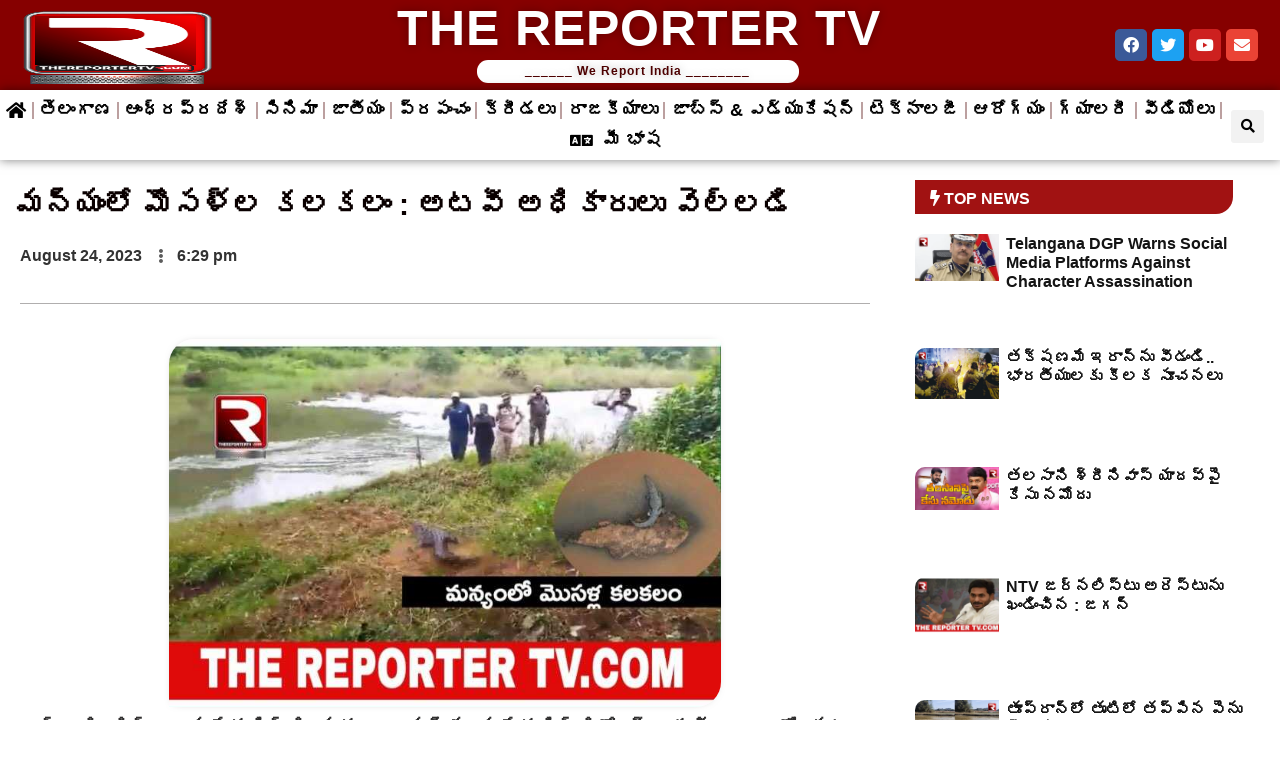

--- FILE ---
content_type: text/html; charset=UTF-8
request_url: https://www.thereportertv.com/manyam-breaking/
body_size: 51173
content:
<!doctype html><html lang="en-US"><head><script data-no-optimize="1">var litespeed_docref=sessionStorage.getItem("litespeed_docref");litespeed_docref&&(Object.defineProperty(document,"referrer",{get:function(){return litespeed_docref}}),sessionStorage.removeItem("litespeed_docref"));</script> <meta charset="UTF-8"><meta name="viewport" content="width=device-width, initial-scale=1"><link rel="profile" href="https://gmpg.org/xfn/11"><meta name='robots' content='index, follow, max-image-preview:large, max-snippet:-1, max-video-preview:-1' /><title>మన్యంలో మొసళ్ల కలకలం : అటవీ అధికారులు వెల్లడి - The Reporter TV</title><link rel="canonical" href="https://www.thereportertv.com/manyam-breaking/" /><meta property="og:locale" content="en_US" /><meta property="og:type" content="article" /><meta property="og:title" content="మన్యంలో మొసళ్ల కలకలం : అటవీ అధికారులు వెల్లడి - The Reporter TV" /><meta property="og:description" content="అల్లూరి జిల్లా, మారేడుమిల్లి మండలం : మన్యం మారేడుమిల్లిలో ప్రకృతి అందాలతో పాటుగా అటవీ జంతువులు కూడా సంచరిస్తాయి.ఏదొక మూల వింత వింత జీవులకు మారేడుమిల్లి వేదికగా మారుతుంది.దింతో మారేడుమిల్లి ప్రాంతం మరింత ప్రాచుర్యం పొందిందని చెప్పాలి. ఈ నేపథ్యంలో మారేడుమిల్లి మండలం కుండాడ గ్రామంలో మొసళ్లు కలకలం రేపాయి.కుండాడ గ్రామం వద్ద ఉన్న చెరువులో నీళ్లు తాగుతున్న మేకలపై మొసలి దాడి చేసింది.దింతో స్థానికులు అటవీ అధికారులకు సమాచారం అందించారు. హుటాహుటిన అటవీ అధికారులు స్థానికుల సహకారంతో సుమారు [&hellip;]" /><meta property="og:url" content="https://www.thereportertv.com/manyam-breaking/" /><meta property="og:site_name" content="The Reporter TV" /><meta property="article:publisher" content="https://www.facebook.com/TheReporterTeluguIndia/" /><meta property="article:published_time" content="2023-08-24T12:59:56+00:00" /><meta property="og:image" content="https://www.thereportertv.com/wp-content/uploads/2023/08/musallu-2.jpg" /><meta property="og:image:width" content="720" /><meta property="og:image:height" content="480" /><meta property="og:image:type" content="image/jpeg" /><meta name="author" content="Editor" /><meta name="twitter:card" content="summary_large_image" /><meta name="twitter:creator" content="@rporterinida" /><meta name="twitter:site" content="@rporterinida" /> <script type="application/ld+json" class="yoast-schema-graph">{"@context":"https://schema.org","@graph":[{"@type":"Article","@id":"https://www.thereportertv.com/manyam-breaking/#article","isPartOf":{"@id":"https://www.thereportertv.com/manyam-breaking/"},"author":{"name":"Editor","@id":"https://www.thereportertv.com/#/schema/person/4e13183c764ecd44c4351232648f107a"},"headline":"మన్యంలో మొసళ్ల కలకలం : అటవీ అధికారులు వెల్లడి","datePublished":"2023-08-24T12:59:56+00:00","dateModified":"2023-08-24T12:59:56+00:00","mainEntityOfPage":{"@id":"https://www.thereportertv.com/manyam-breaking/"},"wordCount":0,"publisher":{"@id":"https://www.thereportertv.com/#organization"},"image":{"@id":"https://www.thereportertv.com/manyam-breaking/#primaryimage"},"thumbnailUrl":"https://www.thereportertv.com/wp-content/uploads/2023/08/musallu-2.jpg","articleSection":["Alluri Sitharama Raju","Andhra Pradesh – Telugu","Telugu","Telugu Featured","Telugu Scrolling"],"inLanguage":"en-US"},{"@type":"WebPage","@id":"https://www.thereportertv.com/manyam-breaking/","url":"https://www.thereportertv.com/manyam-breaking/","name":"మన్యంలో మొసళ్ల కలకలం : అటవీ అధికారులు వెల్లడి - The Reporter TV","isPartOf":{"@id":"https://www.thereportertv.com/#website"},"primaryImageOfPage":{"@id":"https://www.thereportertv.com/manyam-breaking/#primaryimage"},"image":{"@id":"https://www.thereportertv.com/manyam-breaking/#primaryimage"},"thumbnailUrl":"https://www.thereportertv.com/wp-content/uploads/2023/08/musallu-2.jpg","datePublished":"2023-08-24T12:59:56+00:00","dateModified":"2023-08-24T12:59:56+00:00","breadcrumb":{"@id":"https://www.thereportertv.com/manyam-breaking/#breadcrumb"},"inLanguage":"en-US","potentialAction":[{"@type":"ReadAction","target":["https://www.thereportertv.com/manyam-breaking/"]}]},{"@type":"ImageObject","inLanguage":"en-US","@id":"https://www.thereportertv.com/manyam-breaking/#primaryimage","url":"https://www.thereportertv.com/wp-content/uploads/2023/08/musallu-2.jpg","contentUrl":"https://www.thereportertv.com/wp-content/uploads/2023/08/musallu-2.jpg","width":720,"height":480},{"@type":"BreadcrumbList","@id":"https://www.thereportertv.com/manyam-breaking/#breadcrumb","itemListElement":[{"@type":"ListItem","position":1,"name":"Home","item":"https://www.thereportertv.com/"},{"@type":"ListItem","position":2,"name":"Blog","item":"https://www.thereportertv.com/blog/"},{"@type":"ListItem","position":3,"name":"మన్యంలో మొసళ్ల కలకలం : అటవీ అధికారులు వెల్లడి"}]},{"@type":"WebSite","@id":"https://www.thereportertv.com/#website","url":"https://www.thereportertv.com/","name":"The Reporter TV","description":"","publisher":{"@id":"https://www.thereportertv.com/#organization"},"potentialAction":[{"@type":"SearchAction","target":{"@type":"EntryPoint","urlTemplate":"https://www.thereportertv.com/?s={search_term_string}"},"query-input":"required name=search_term_string"}],"inLanguage":"en-US"},{"@type":"Organization","@id":"https://www.thereportertv.com/#organization","name":"The Reporter TV","url":"https://www.thereportertv.com/","logo":{"@type":"ImageObject","inLanguage":"en-US","@id":"https://www.thereportertv.com/#/schema/logo/image/","url":"https://www.thereportertv.com/wp-content/uploads/2022/03/trtlogo.png","contentUrl":"https://www.thereportertv.com/wp-content/uploads/2022/03/trtlogo.png","width":150,"height":150,"caption":"The Reporter TV"},"image":{"@id":"https://www.thereportertv.com/#/schema/logo/image/"},"sameAs":["https://www.facebook.com/TheReporterTeluguIndia/","https://twitter.com/rporterinida"]},{"@type":"Person","@id":"https://www.thereportertv.com/#/schema/person/4e13183c764ecd44c4351232648f107a","name":"Editor","url":"https://www.thereportertv.com/author/editor/"}]}</script> <link data-optimized="2" rel="stylesheet" href="https://www.thereportertv.com/wp-content/litespeed/css/1909b5d6b57d344e5db507732e770aa2.css?ver=0cb23" /> <script type="litespeed/javascript" data-src='https://www.thereportertv.com/wp-includes/js/jquery/jquery.min.js?ver=3.7.0' id='jquery-core-js'></script> <link rel="https://api.w.org/" href="https://www.thereportertv.com/wp-json/" /><link rel="alternate" type="application/json" href="https://www.thereportertv.com/wp-json/wp/v2/posts/16950" /><link rel="EditURI" type="application/rsd+xml" title="RSD" href="https://www.thereportertv.com/xmlrpc.php?rsd" /><link rel='shortlink' href='https://www.thereportertv.com/?p=16950' /><link rel="alternate" type="application/json+oembed" href="https://www.thereportertv.com/wp-json/oembed/1.0/embed?url=https%3A%2F%2Fwww.thereportertv.com%2Fmanyam-breaking%2F" /><link rel="alternate" type="text/xml+oembed" href="https://www.thereportertv.com/wp-json/oembed/1.0/embed?url=https%3A%2F%2Fwww.thereportertv.com%2Fmanyam-breaking%2F&#038;format=xml" /><meta property="og:image" content="https://www.thereportertv.com/wp-content/uploads/2023/08/musallu-2.jpg" /><link rel="icon" href="https://www.thereportertv.com/wp-content/uploads/2022/03/trtfav.png" sizes="32x32" /><link rel="icon" href="https://www.thereportertv.com/wp-content/uploads/2022/03/trtfav.png" sizes="192x192" /><link rel="apple-touch-icon" href="https://www.thereportertv.com/wp-content/uploads/2022/03/trtfav.png" /><meta name="msapplication-TileImage" content="https://www.thereportertv.com/wp-content/uploads/2022/03/trtfav.png" /><link rel="manifest" href="/manifest.json"><link rel="prefetch" href="/manifest.json"><meta name="theme-color" content="#a32d22"><meta name="msapplication-config" content="/ieconfig.xml"><meta name="application-name" content="The Reporter TV"><meta name="msapplication-tooltip" content=""><meta name="msapplication-starturl" content="https://www.thereportertv.com"><meta name="msapplication-navbutton-color" content="#a32d22"><meta name="msapplication-TileImage" content="/wp-content/uploads/pwa/icon-pwa-144.png?v=190"><meta name="msapplication-TileColor" content="#a32d22"><meta name="msapplication-square150x150logo" content="/wp-content/uploads/pwa/icon-pwa-150.png?v=190"><meta name="msapplication-square70x70logo" content="/wp-content/uploads/pwa/icon-pwa-70.png?v=190"><meta name="mobile-web-app-capable" content="yes"><meta name="apple-mobile-web-app-title" content="The Reporter TV"><meta name="apple-mobile-web-app-status-bar-style" content="default"><link rel="apple-touch-icon" sizes="120x120" href="/wp-content/uploads/pwa/apple-touch-icon-120.png?v=1741367672"><link rel="apple-touch-icon" sizes="114x114" href="/wp-content/uploads/pwa/apple-touch-icon-114.png?v=1741367672"><link rel="apple-touch-icon" sizes="76x76" href="/wp-content/uploads/pwa/apple-touch-icon-76.png?v=1741367672"><link rel="apple-touch-icon" sizes="72x72" href="/wp-content/uploads/pwa/apple-touch-icon-72.png?v=1741367672"><link rel="apple-touch-icon" sizes="57x57" href="/wp-content/uploads/pwa/apple-touch-icon-57.png?v=1741367672"></head><body class="post-template-default single single-post postid-16950 single-format-standard wp-custom-logo elementor-default elementor-kit-6921 elementor-page-10795"><a class="skip-link screen-reader-text" href="#content">
Skip to content</a><div data-elementor-type="header" data-elementor-id="6935" class="elementor elementor-6935 elementor-location-header"><section class="elementor-section elementor-top-section elementor-element elementor-element-7871af2 elementor-section-full_width elementor-hidden-desktop elementor-hidden-tablet elementor-hidden-mobile elementor-section-height-default elementor-section-height-default" data-id="7871af2" data-element_type="section" data-settings="{&quot;background_background&quot;:&quot;classic&quot;}"><div class="elementor-container elementor-column-gap-no"><div class="elementor-column elementor-col-50 elementor-top-column elementor-element elementor-element-1d2fd1f" data-id="1d2fd1f" data-element_type="column"><div class="elementor-widget-wrap elementor-element-populated"><div class="elementor-element elementor-element-dd82047 elementor-widget elementor-widget-image" data-id="dd82047" data-element_type="widget" data-widget_type="image.default"><div class="elementor-widget-container">
<a href="/">
<img data-lazyloaded="1" src="[data-uri]" width="361" height="393" data-src="https://www.thereportertv.com/wp-content/uploads/2022/10/trt-logo.png.png" class="attachment-large size-large" alt="" />								</a></div></div></div></div><div class="elementor-column elementor-col-50 elementor-top-column elementor-element elementor-element-22d1e67" data-id="22d1e67" data-element_type="column"><div class="elementor-widget-wrap elementor-element-populated"><div class="elementor-element elementor-element-50c40ae elementor-hidden-desktop elementor-widget elementor-widget-text-editor" data-id="50c40ae" data-element_type="widget" data-widget_type="text-editor.default"><div class="elementor-widget-container"><p style="text-align: left;"><strong> <i class="fa fa-envelope" aria-hidden="true">  </i>contact@thereportertv.com<br /></strong></p></div></div><div class="elementor-element elementor-element-e212398 elementor-hidden-desktop elementor-widget elementor-widget-text-editor" data-id="e212398" data-element_type="widget" data-widget_type="text-editor.default"><div class="elementor-widget-container">
THE REPORTER TV</div></div><section class="elementor-section elementor-inner-section elementor-element elementor-element-cdb2b17 elementor-section-full_width elementor-section-height-default elementor-section-height-default" data-id="cdb2b17" data-element_type="section"><div class="elementor-container elementor-column-gap-no"><div class="elementor-column elementor-col-50 elementor-inner-column elementor-element elementor-element-88ead22" data-id="88ead22" data-element_type="column"><div class="elementor-widget-wrap elementor-element-populated"><div class="elementor-element elementor-element-232c6ec elementor-nav-menu--stretch elementor-nav-menu--dropdown-tablet elementor-nav-menu__text-align-aside elementor-nav-menu--toggle elementor-nav-menu--burger elementor-widget elementor-widget-nav-menu" data-id="232c6ec" data-element_type="widget" data-settings="{&quot;full_width&quot;:&quot;stretch&quot;,&quot;layout&quot;:&quot;horizontal&quot;,&quot;submenu_icon&quot;:{&quot;value&quot;:&quot;&lt;i class=\&quot;fas fa-caret-down\&quot;&gt;&lt;\/i&gt;&quot;,&quot;library&quot;:&quot;fa-solid&quot;},&quot;toggle&quot;:&quot;burger&quot;}" data-widget_type="nav-menu.default"><div class="elementor-widget-container"><nav migration_allowed="1" migrated="0" role="navigation" class="elementor-nav-menu--main elementor-nav-menu__container elementor-nav-menu--layout-horizontal e--pointer-text e--animation-grow"><ul id="menu-1-232c6ec" class="elementor-nav-menu"><li class="menu-item menu-item-type-custom menu-item-object-custom menu-item-6967"><a href="/" class="elementor-item"><i class="fa fa-home" aria-hidden="true"></i></a></li><li class="menu-item menu-item-type-taxonomy menu-item-object-category menu-item-has-children menu-item-9650"><a href="https://www.thereportertv.com/category/telangana-telugu/" class="elementor-item">తెలంగాణ</a><ul class="sub-menu elementor-nav-menu--dropdown"><li class="menu-item menu-item-type-taxonomy menu-item-object-category menu-item-9669"><a href="https://www.thereportertv.com/category/telangana-telugu/adilabad/" class="elementor-sub-item">ఆదిలాబాద్</a></li><li class="menu-item menu-item-type-taxonomy menu-item-object-category menu-item-9670"><a href="https://www.thereportertv.com/category/telangana-telugu/bhadradri-kothagudem/" class="elementor-sub-item">భద్రాద్రి కొత్తగూడెం</a></li><li class="menu-item menu-item-type-taxonomy menu-item-object-category menu-item-9671"><a href="https://www.thereportertv.com/category/telangana-telugu/hanamkonda/" class="elementor-sub-item">హన్మకొండ</a></li><li class="menu-item menu-item-type-taxonomy menu-item-object-category menu-item-9672"><a href="https://www.thereportertv.com/category/telangana-telugu/hyderabad/" class="elementor-sub-item">హైదరాబాద్</a></li><li class="menu-item menu-item-type-taxonomy menu-item-object-category menu-item-9673"><a href="https://www.thereportertv.com/category/telangana-telugu/jagtial/" class="elementor-sub-item">జగిత్యాల</a></li><li class="menu-item menu-item-type-taxonomy menu-item-object-category menu-item-9674"><a href="https://www.thereportertv.com/category/telangana-telugu/jangaon/" class="elementor-sub-item">జనగామ</a></li><li class="menu-item menu-item-type-taxonomy menu-item-object-category menu-item-9675"><a href="https://www.thereportertv.com/category/telangana-telugu/jayashankar-bhoopalpally/" class="elementor-sub-item">జయశంకర్ భూపాలపల్లి</a></li><li class="menu-item menu-item-type-taxonomy menu-item-object-category menu-item-9676"><a href="https://www.thereportertv.com/category/telangana-telugu/jogulamba-gadwal/" class="elementor-sub-item">జోగులాంబ గద్వాల్</a></li><li class="menu-item menu-item-type-taxonomy menu-item-object-category menu-item-9677"><a href="https://www.thereportertv.com/category/telangana-telugu/kamareddy/" class="elementor-sub-item">కామారెడ్డి</a></li><li class="menu-item menu-item-type-taxonomy menu-item-object-category menu-item-9678"><a href="https://www.thereportertv.com/category/telangana-telugu/karimnagar/" class="elementor-sub-item">కరీంనగర్</a></li><li class="menu-item menu-item-type-taxonomy menu-item-object-category menu-item-9679"><a href="https://www.thereportertv.com/category/telangana-telugu/khammam-telugu/" class="elementor-sub-item">ఖమ్మం</a></li><li class="menu-item menu-item-type-taxonomy menu-item-object-category menu-item-9651"><a href="https://www.thereportertv.com/category/telangana-telugu/kumuram-bheem/" class="elementor-sub-item">కొమురం  భీం ఆసిఫాబాద్</a></li><li class="menu-item menu-item-type-taxonomy menu-item-object-category menu-item-9652"><a href="https://www.thereportertv.com/category/telangana-telugu/mahabubabad/" class="elementor-sub-item">మహబూబాబాద్</a></li><li class="menu-item menu-item-type-taxonomy menu-item-object-category menu-item-9653"><a href="https://www.thereportertv.com/category/telangana-telugu/mahabubnagar/" class="elementor-sub-item">మహబూబ్ నగర్</a></li><li class="menu-item menu-item-type-taxonomy menu-item-object-category menu-item-9654"><a href="https://www.thereportertv.com/category/telangana-telugu/mancherial/" class="elementor-sub-item">మంచిర్యాల</a></li><li class="menu-item menu-item-type-taxonomy menu-item-object-category menu-item-9655"><a href="https://www.thereportertv.com/category/telangana-telugu/medak/" class="elementor-sub-item">మెదక్</a></li><li class="menu-item menu-item-type-taxonomy menu-item-object-category menu-item-9656"><a href="https://www.thereportertv.com/category/telangana-telugu/medchal-malkajgiri/" class="elementor-sub-item">మేడ్చల్ మల్కాజ్గిరి</a></li><li class="menu-item menu-item-type-taxonomy menu-item-object-category menu-item-9657"><a href="https://www.thereportertv.com/category/telangana-telugu/mulugu/" class="elementor-sub-item">ములుగు</a></li><li class="menu-item menu-item-type-taxonomy menu-item-object-category menu-item-9658"><a href="https://www.thereportertv.com/category/telangana-telugu/nagarkurnool/" class="elementor-sub-item">నాగర్ కర్నూల్</a></li><li class="menu-item menu-item-type-taxonomy menu-item-object-category menu-item-9659"><a href="https://www.thereportertv.com/category/telangana-telugu/nalgonda/" class="elementor-sub-item">నల్గొండ</a></li><li class="menu-item menu-item-type-taxonomy menu-item-object-category menu-item-9660"><a href="https://www.thereportertv.com/category/telangana-telugu/narayanpet/" class="elementor-sub-item">నారాయణపేట</a></li><li class="menu-item menu-item-type-taxonomy menu-item-object-category menu-item-9661"><a href="https://www.thereportertv.com/category/telangana-telugu/nirmal/" class="elementor-sub-item">నిర్మల్</a></li><li class="menu-item menu-item-type-taxonomy menu-item-object-category menu-item-9662"><a href="https://www.thereportertv.com/category/telangana-telugu/nizamabad/" class="elementor-sub-item">నిజామాబాద్</a></li><li class="menu-item menu-item-type-taxonomy menu-item-object-category menu-item-9663"><a href="https://www.thereportertv.com/category/telangana-telugu/peddapalli/" class="elementor-sub-item">పెద్దపల్లి</a></li><li class="menu-item menu-item-type-taxonomy menu-item-object-category menu-item-9664"><a href="https://www.thereportertv.com/category/telangana-telugu/rajanna-sircilla/" class="elementor-sub-item">రాజన్న సిరిసిల్ల</a></li><li class="menu-item menu-item-type-taxonomy menu-item-object-category menu-item-9665"><a href="https://www.thereportertv.com/category/telangana-telugu/rangareddy-telangana-telugu/" class="elementor-sub-item">రంగారెడ్డి</a></li><li class="menu-item menu-item-type-taxonomy menu-item-object-category menu-item-9666"><a href="https://www.thereportertv.com/category/telangana-telugu/sangareddy/" class="elementor-sub-item">సంగారెడ్డి</a></li><li class="menu-item menu-item-type-taxonomy menu-item-object-category menu-item-9667"><a href="https://www.thereportertv.com/category/telangana-telugu/siddipet/" class="elementor-sub-item">సిద్దిపేట</a></li><li class="menu-item menu-item-type-taxonomy menu-item-object-category menu-item-9668"><a href="https://www.thereportertv.com/category/telangana-telugu/suryapet/" class="elementor-sub-item">సూర్యాపేట</a></li><li class="menu-item menu-item-type-taxonomy menu-item-object-category menu-item-9681"><a href="https://www.thereportertv.com/category/telangana-telugu/vikarabad/" class="elementor-sub-item">వికారాబాద్</a></li><li class="menu-item menu-item-type-taxonomy menu-item-object-category menu-item-9682"><a href="https://www.thereportertv.com/category/telangana-telugu/wanaparthy/" class="elementor-sub-item">వనపర్తి</a></li><li class="menu-item menu-item-type-taxonomy menu-item-object-category menu-item-9683"><a href="https://www.thereportertv.com/category/telangana-telugu/warangal/" class="elementor-sub-item">వరంగల్</a></li><li class="menu-item menu-item-type-taxonomy menu-item-object-category menu-item-9680"><a href="https://www.thereportertv.com/category/yadadri-bhuvanagiri/" class="elementor-sub-item">యాదాద్రి భువనగిరి</a></li></ul></li><li class="menu-item menu-item-type-taxonomy menu-item-object-category current-post-ancestor current-menu-parent current-post-parent menu-item-has-children menu-item-9623"><a href="https://www.thereportertv.com/category/andhrapradesh-telugu/" class="elementor-item">ఆంధ్రప్రదేశ్</a><ul class="sub-menu elementor-nav-menu--dropdown"><li class="menu-item menu-item-type-taxonomy menu-item-object-category menu-item-9703"><a href="https://www.thereportertv.com/category/andhrapradesh-telugu/anakapalli/" class="elementor-sub-item">అనకాపల్లి</a></li><li class="menu-item menu-item-type-taxonomy menu-item-object-category menu-item-9704"><a href="https://www.thereportertv.com/category/andhrapradesh-telugu/anantapuramu/" class="elementor-sub-item">అనంతపురం</a></li><li class="menu-item menu-item-type-taxonomy menu-item-object-category menu-item-9705"><a href="https://www.thereportertv.com/category/andhrapradesh-telugu/annamayya/" class="elementor-sub-item">అన్నమయ్య</a></li><li class="menu-item menu-item-type-taxonomy menu-item-object-category current-post-ancestor current-menu-parent current-post-parent menu-item-9706"><a href="https://www.thereportertv.com/category/andhrapradesh-telugu/alluri-sitharama-raju/" class="elementor-sub-item">అల్లూరి సీతారామరాజు</a></li><li class="menu-item menu-item-type-taxonomy menu-item-object-category menu-item-9627"><a href="https://www.thereportertv.com/category/andhrapradesh-telugu/ntr/" class="elementor-sub-item">ఎన్టీఆర్</a></li><li class="menu-item menu-item-type-taxonomy menu-item-object-category menu-item-9707"><a href="https://www.thereportertv.com/category/andhrapradesh-telugu/eluru/" class="elementor-sub-item">ఏలూరు</a></li><li class="menu-item menu-item-type-taxonomy menu-item-object-category menu-item-9625"><a href="https://www.thereportertv.com/category/andhrapradesh-telugu/kurnool-te/" class="elementor-sub-item">కర్నూల్</a></li><li class="menu-item menu-item-type-taxonomy menu-item-object-category menu-item-9708"><a href="https://www.thereportertv.com/category/andhrapradesh-telugu/kakinada/" class="elementor-sub-item">కాకినాడ</a></li><li class="menu-item menu-item-type-taxonomy menu-item-object-category menu-item-9624"><a href="https://www.thereportertv.com/category/andhrapradesh-telugu/krishna/" class="elementor-sub-item">కృష్ణ</a></li><li class="menu-item menu-item-type-taxonomy menu-item-object-category menu-item-9709"><a href="https://www.thereportertv.com/category/andhrapradesh-telugu/guntur-andhrapradesh-telugu/" class="elementor-sub-item">గుంటూరు</a></li><li class="menu-item menu-item-type-taxonomy menu-item-object-category menu-item-9710"><a href="https://www.thereportertv.com/category/andhrapradesh-telugu/chittoor/" class="elementor-sub-item">చిత్తూరు</a></li><li class="menu-item menu-item-type-taxonomy menu-item-object-category menu-item-9711"><a href="https://www.thereportertv.com/category/andhrapradesh-telugu/konaseema/" class="elementor-sub-item">డాక్టర్ బి.ఆర్. అంబేడ్కర్ కోనసీమ</a></li><li class="menu-item menu-item-type-taxonomy menu-item-object-category menu-item-9634"><a href="https://www.thereportertv.com/category/andhrapradesh-telugu/tirupati/" class="elementor-sub-item">తిరుపతి</a></li><li class="menu-item menu-item-type-taxonomy menu-item-object-category menu-item-9714"><a href="https://www.thereportertv.com/category/andhrapradesh-telugu/eastgodavari/" class="elementor-sub-item">తూర్పు గోదావరి</a></li><li class="menu-item menu-item-type-taxonomy menu-item-object-category menu-item-9626"><a href="https://www.thereportertv.com/category/andhrapradesh-telugu/nandyal/" class="elementor-sub-item">నంద్యాల</a></li><li class="menu-item menu-item-type-taxonomy menu-item-object-category menu-item-9628"><a href="https://www.thereportertv.com/category/andhrapradesh-telugu/palnadu/" class="elementor-sub-item">పల్నాడు</a></li><li class="menu-item menu-item-type-taxonomy menu-item-object-category menu-item-9637"><a href="https://www.thereportertv.com/category/andhrapradesh-telugu/west-godavari/" class="elementor-sub-item">పశ్చిమ గోదావరి</a></li><li class="menu-item menu-item-type-taxonomy menu-item-object-category menu-item-9629"><a href="https://www.thereportertv.com/category/andhrapradesh-telugu/parvathipuram-manyam/" class="elementor-sub-item">పార్వతీపురం మన్యం</a></li><li class="menu-item menu-item-type-taxonomy menu-item-object-category menu-item-9630"><a href="https://www.thereportertv.com/category/andhrapradesh-telugu/prakasamprakasam/" class="elementor-sub-item">ప్రకాశం</a></li><li class="menu-item menu-item-type-taxonomy menu-item-object-category menu-item-9716"><a href="https://www.thereportertv.com/category/andhrapradesh-telugu/bapatla/" class="elementor-sub-item">బాపట్ల</a></li><li class="menu-item menu-item-type-taxonomy menu-item-object-category menu-item-9636"><a href="https://www.thereportertv.com/category/andhrapradesh-telugu/vizianagaram/" class="elementor-sub-item">విజయనగరం</a></li><li class="menu-item menu-item-type-taxonomy menu-item-object-category menu-item-9635"><a href="https://www.thereportertv.com/category/andhrapradesh-telugu/visakhapatnam/" class="elementor-sub-item">విశాఖపట్నం</a></li><li class="menu-item menu-item-type-taxonomy menu-item-object-category menu-item-9638"><a href="https://www.thereportertv.com/category/andhrapradesh-telugu/ysr/" class="elementor-sub-item">వైఎస్ఆర్</a></li><li class="menu-item menu-item-type-taxonomy menu-item-object-category menu-item-9633"><a href="https://www.thereportertv.com/category/andhrapradesh-telugu/srikakulam/" class="elementor-sub-item">శ్రీకాకుళం</a></li><li class="menu-item menu-item-type-taxonomy menu-item-object-category menu-item-9631"><a href="https://www.thereportertv.com/category/andhrapradesh-telugu/sri-potti-sriramulu-nellore/" class="elementor-sub-item">శ్రీ పొట్టి శ్రీరాములు నెల్లూరు</a></li><li class="menu-item menu-item-type-taxonomy menu-item-object-category menu-item-9632"><a href="https://www.thereportertv.com/category/andhrapradesh-telugu/sri-sathya-sai/" class="elementor-sub-item">శ్రీ సత్య సాయి</a></li></ul></li><li class="menu-item menu-item-type-custom menu-item-object-custom menu-item-6946"><a href="/category/cinema-telugu/" class="elementor-item">సినిమా</a></li><li class="menu-item menu-item-type-custom menu-item-object-custom menu-item-6947"><a href="/category/national-telugu/" class="elementor-item">జాతీయం</a></li><li class="menu-item menu-item-type-custom menu-item-object-custom menu-item-6948"><a href="/category/world-telugu/" class="elementor-item">ప్రపంచం</a></li><li class="menu-item menu-item-type-custom menu-item-object-custom menu-item-6949"><a href="/category/sports-telugu/" class="elementor-item">క్రీడలు</a></li><li class="menu-item menu-item-type-custom menu-item-object-custom menu-item-6950"><a href="/category/politics-telugu/" class="elementor-item">రాజకీయాలు</a></li><li class="menu-item menu-item-type-custom menu-item-object-custom menu-item-6951"><a href="/category/jobs-education-telugu/" class="elementor-item">జాబ్స్ &#038; ఎడ్యుకేషన్</a></li><li class="menu-item menu-item-type-custom menu-item-object-custom menu-item-6963"><a href="/category/technology-telugu/" class="elementor-item">టెక్నాలజీ</a></li><li class="menu-item menu-item-type-custom menu-item-object-custom menu-item-6964"><a href="/category/health-telugu/" class="elementor-item">ఆరోగ్యం</a></li><li class="menu-item menu-item-type-custom menu-item-object-custom menu-item-6965"><a href="/category/gallery-telugu/" class="elementor-item">గ్యాలరీ</a></li><li class="menu-item menu-item-type-custom menu-item-object-custom menu-item-6966"><a href="/category/videos-telugu/" class="elementor-item">వీడియోలు</a></li><li class="menu-item menu-item-type-custom menu-item-object-custom menu-item-has-children menu-item-6991"><a href="#" class="elementor-item elementor-item-anchor"><i class="fa fa-language" aria-hidden="true"></i>   మీ భాష</a><ul class="sub-menu elementor-nav-menu--dropdown"><li class="menu-item menu-item-type-custom menu-item-object-custom menu-item-6992"><a href="/hindi" class="elementor-sub-item">हिन्दी</a></li><li class="menu-item menu-item-type-custom menu-item-object-custom menu-item-6993"><a href="/english" class="elementor-sub-item">English</a></li></ul></li></ul></nav><div class="elementor-menu-toggle" role="button" tabindex="0" aria-label="Menu Toggle" aria-expanded="false">
<i aria-hidden="true" role="presentation" class="elementor-menu-toggle__icon--open eicon-menu-bar"></i><i aria-hidden="true" role="presentation" class="elementor-menu-toggle__icon--close eicon-close"></i>			<span class="elementor-screen-only">Menu</span></div><nav class="elementor-nav-menu--dropdown elementor-nav-menu__container" role="navigation" aria-hidden="true"><ul id="menu-2-232c6ec" class="elementor-nav-menu"><li class="menu-item menu-item-type-custom menu-item-object-custom menu-item-6967"><a href="/" class="elementor-item" tabindex="-1"><i class="fa fa-home" aria-hidden="true"></i></a></li><li class="menu-item menu-item-type-taxonomy menu-item-object-category menu-item-has-children menu-item-9650"><a href="https://www.thereportertv.com/category/telangana-telugu/" class="elementor-item" tabindex="-1">తెలంగాణ</a><ul class="sub-menu elementor-nav-menu--dropdown"><li class="menu-item menu-item-type-taxonomy menu-item-object-category menu-item-9669"><a href="https://www.thereportertv.com/category/telangana-telugu/adilabad/" class="elementor-sub-item" tabindex="-1">ఆదిలాబాద్</a></li><li class="menu-item menu-item-type-taxonomy menu-item-object-category menu-item-9670"><a href="https://www.thereportertv.com/category/telangana-telugu/bhadradri-kothagudem/" class="elementor-sub-item" tabindex="-1">భద్రాద్రి కొత్తగూడెం</a></li><li class="menu-item menu-item-type-taxonomy menu-item-object-category menu-item-9671"><a href="https://www.thereportertv.com/category/telangana-telugu/hanamkonda/" class="elementor-sub-item" tabindex="-1">హన్మకొండ</a></li><li class="menu-item menu-item-type-taxonomy menu-item-object-category menu-item-9672"><a href="https://www.thereportertv.com/category/telangana-telugu/hyderabad/" class="elementor-sub-item" tabindex="-1">హైదరాబాద్</a></li><li class="menu-item menu-item-type-taxonomy menu-item-object-category menu-item-9673"><a href="https://www.thereportertv.com/category/telangana-telugu/jagtial/" class="elementor-sub-item" tabindex="-1">జగిత్యాల</a></li><li class="menu-item menu-item-type-taxonomy menu-item-object-category menu-item-9674"><a href="https://www.thereportertv.com/category/telangana-telugu/jangaon/" class="elementor-sub-item" tabindex="-1">జనగామ</a></li><li class="menu-item menu-item-type-taxonomy menu-item-object-category menu-item-9675"><a href="https://www.thereportertv.com/category/telangana-telugu/jayashankar-bhoopalpally/" class="elementor-sub-item" tabindex="-1">జయశంకర్ భూపాలపల్లి</a></li><li class="menu-item menu-item-type-taxonomy menu-item-object-category menu-item-9676"><a href="https://www.thereportertv.com/category/telangana-telugu/jogulamba-gadwal/" class="elementor-sub-item" tabindex="-1">జోగులాంబ గద్వాల్</a></li><li class="menu-item menu-item-type-taxonomy menu-item-object-category menu-item-9677"><a href="https://www.thereportertv.com/category/telangana-telugu/kamareddy/" class="elementor-sub-item" tabindex="-1">కామారెడ్డి</a></li><li class="menu-item menu-item-type-taxonomy menu-item-object-category menu-item-9678"><a href="https://www.thereportertv.com/category/telangana-telugu/karimnagar/" class="elementor-sub-item" tabindex="-1">కరీంనగర్</a></li><li class="menu-item menu-item-type-taxonomy menu-item-object-category menu-item-9679"><a href="https://www.thereportertv.com/category/telangana-telugu/khammam-telugu/" class="elementor-sub-item" tabindex="-1">ఖమ్మం</a></li><li class="menu-item menu-item-type-taxonomy menu-item-object-category menu-item-9651"><a href="https://www.thereportertv.com/category/telangana-telugu/kumuram-bheem/" class="elementor-sub-item" tabindex="-1">కొమురం  భీం ఆసిఫాబాద్</a></li><li class="menu-item menu-item-type-taxonomy menu-item-object-category menu-item-9652"><a href="https://www.thereportertv.com/category/telangana-telugu/mahabubabad/" class="elementor-sub-item" tabindex="-1">మహబూబాబాద్</a></li><li class="menu-item menu-item-type-taxonomy menu-item-object-category menu-item-9653"><a href="https://www.thereportertv.com/category/telangana-telugu/mahabubnagar/" class="elementor-sub-item" tabindex="-1">మహబూబ్ నగర్</a></li><li class="menu-item menu-item-type-taxonomy menu-item-object-category menu-item-9654"><a href="https://www.thereportertv.com/category/telangana-telugu/mancherial/" class="elementor-sub-item" tabindex="-1">మంచిర్యాల</a></li><li class="menu-item menu-item-type-taxonomy menu-item-object-category menu-item-9655"><a href="https://www.thereportertv.com/category/telangana-telugu/medak/" class="elementor-sub-item" tabindex="-1">మెదక్</a></li><li class="menu-item menu-item-type-taxonomy menu-item-object-category menu-item-9656"><a href="https://www.thereportertv.com/category/telangana-telugu/medchal-malkajgiri/" class="elementor-sub-item" tabindex="-1">మేడ్చల్ మల్కాజ్గిరి</a></li><li class="menu-item menu-item-type-taxonomy menu-item-object-category menu-item-9657"><a href="https://www.thereportertv.com/category/telangana-telugu/mulugu/" class="elementor-sub-item" tabindex="-1">ములుగు</a></li><li class="menu-item menu-item-type-taxonomy menu-item-object-category menu-item-9658"><a href="https://www.thereportertv.com/category/telangana-telugu/nagarkurnool/" class="elementor-sub-item" tabindex="-1">నాగర్ కర్నూల్</a></li><li class="menu-item menu-item-type-taxonomy menu-item-object-category menu-item-9659"><a href="https://www.thereportertv.com/category/telangana-telugu/nalgonda/" class="elementor-sub-item" tabindex="-1">నల్గొండ</a></li><li class="menu-item menu-item-type-taxonomy menu-item-object-category menu-item-9660"><a href="https://www.thereportertv.com/category/telangana-telugu/narayanpet/" class="elementor-sub-item" tabindex="-1">నారాయణపేట</a></li><li class="menu-item menu-item-type-taxonomy menu-item-object-category menu-item-9661"><a href="https://www.thereportertv.com/category/telangana-telugu/nirmal/" class="elementor-sub-item" tabindex="-1">నిర్మల్</a></li><li class="menu-item menu-item-type-taxonomy menu-item-object-category menu-item-9662"><a href="https://www.thereportertv.com/category/telangana-telugu/nizamabad/" class="elementor-sub-item" tabindex="-1">నిజామాబాద్</a></li><li class="menu-item menu-item-type-taxonomy menu-item-object-category menu-item-9663"><a href="https://www.thereportertv.com/category/telangana-telugu/peddapalli/" class="elementor-sub-item" tabindex="-1">పెద్దపల్లి</a></li><li class="menu-item menu-item-type-taxonomy menu-item-object-category menu-item-9664"><a href="https://www.thereportertv.com/category/telangana-telugu/rajanna-sircilla/" class="elementor-sub-item" tabindex="-1">రాజన్న సిరిసిల్ల</a></li><li class="menu-item menu-item-type-taxonomy menu-item-object-category menu-item-9665"><a href="https://www.thereportertv.com/category/telangana-telugu/rangareddy-telangana-telugu/" class="elementor-sub-item" tabindex="-1">రంగారెడ్డి</a></li><li class="menu-item menu-item-type-taxonomy menu-item-object-category menu-item-9666"><a href="https://www.thereportertv.com/category/telangana-telugu/sangareddy/" class="elementor-sub-item" tabindex="-1">సంగారెడ్డి</a></li><li class="menu-item menu-item-type-taxonomy menu-item-object-category menu-item-9667"><a href="https://www.thereportertv.com/category/telangana-telugu/siddipet/" class="elementor-sub-item" tabindex="-1">సిద్దిపేట</a></li><li class="menu-item menu-item-type-taxonomy menu-item-object-category menu-item-9668"><a href="https://www.thereportertv.com/category/telangana-telugu/suryapet/" class="elementor-sub-item" tabindex="-1">సూర్యాపేట</a></li><li class="menu-item menu-item-type-taxonomy menu-item-object-category menu-item-9681"><a href="https://www.thereportertv.com/category/telangana-telugu/vikarabad/" class="elementor-sub-item" tabindex="-1">వికారాబాద్</a></li><li class="menu-item menu-item-type-taxonomy menu-item-object-category menu-item-9682"><a href="https://www.thereportertv.com/category/telangana-telugu/wanaparthy/" class="elementor-sub-item" tabindex="-1">వనపర్తి</a></li><li class="menu-item menu-item-type-taxonomy menu-item-object-category menu-item-9683"><a href="https://www.thereportertv.com/category/telangana-telugu/warangal/" class="elementor-sub-item" tabindex="-1">వరంగల్</a></li><li class="menu-item menu-item-type-taxonomy menu-item-object-category menu-item-9680"><a href="https://www.thereportertv.com/category/yadadri-bhuvanagiri/" class="elementor-sub-item" tabindex="-1">యాదాద్రి భువనగిరి</a></li></ul></li><li class="menu-item menu-item-type-taxonomy menu-item-object-category current-post-ancestor current-menu-parent current-post-parent menu-item-has-children menu-item-9623"><a href="https://www.thereportertv.com/category/andhrapradesh-telugu/" class="elementor-item" tabindex="-1">ఆంధ్రప్రదేశ్</a><ul class="sub-menu elementor-nav-menu--dropdown"><li class="menu-item menu-item-type-taxonomy menu-item-object-category menu-item-9703"><a href="https://www.thereportertv.com/category/andhrapradesh-telugu/anakapalli/" class="elementor-sub-item" tabindex="-1">అనకాపల్లి</a></li><li class="menu-item menu-item-type-taxonomy menu-item-object-category menu-item-9704"><a href="https://www.thereportertv.com/category/andhrapradesh-telugu/anantapuramu/" class="elementor-sub-item" tabindex="-1">అనంతపురం</a></li><li class="menu-item menu-item-type-taxonomy menu-item-object-category menu-item-9705"><a href="https://www.thereportertv.com/category/andhrapradesh-telugu/annamayya/" class="elementor-sub-item" tabindex="-1">అన్నమయ్య</a></li><li class="menu-item menu-item-type-taxonomy menu-item-object-category current-post-ancestor current-menu-parent current-post-parent menu-item-9706"><a href="https://www.thereportertv.com/category/andhrapradesh-telugu/alluri-sitharama-raju/" class="elementor-sub-item" tabindex="-1">అల్లూరి సీతారామరాజు</a></li><li class="menu-item menu-item-type-taxonomy menu-item-object-category menu-item-9627"><a href="https://www.thereportertv.com/category/andhrapradesh-telugu/ntr/" class="elementor-sub-item" tabindex="-1">ఎన్టీఆర్</a></li><li class="menu-item menu-item-type-taxonomy menu-item-object-category menu-item-9707"><a href="https://www.thereportertv.com/category/andhrapradesh-telugu/eluru/" class="elementor-sub-item" tabindex="-1">ఏలూరు</a></li><li class="menu-item menu-item-type-taxonomy menu-item-object-category menu-item-9625"><a href="https://www.thereportertv.com/category/andhrapradesh-telugu/kurnool-te/" class="elementor-sub-item" tabindex="-1">కర్నూల్</a></li><li class="menu-item menu-item-type-taxonomy menu-item-object-category menu-item-9708"><a href="https://www.thereportertv.com/category/andhrapradesh-telugu/kakinada/" class="elementor-sub-item" tabindex="-1">కాకినాడ</a></li><li class="menu-item menu-item-type-taxonomy menu-item-object-category menu-item-9624"><a href="https://www.thereportertv.com/category/andhrapradesh-telugu/krishna/" class="elementor-sub-item" tabindex="-1">కృష్ణ</a></li><li class="menu-item menu-item-type-taxonomy menu-item-object-category menu-item-9709"><a href="https://www.thereportertv.com/category/andhrapradesh-telugu/guntur-andhrapradesh-telugu/" class="elementor-sub-item" tabindex="-1">గుంటూరు</a></li><li class="menu-item menu-item-type-taxonomy menu-item-object-category menu-item-9710"><a href="https://www.thereportertv.com/category/andhrapradesh-telugu/chittoor/" class="elementor-sub-item" tabindex="-1">చిత్తూరు</a></li><li class="menu-item menu-item-type-taxonomy menu-item-object-category menu-item-9711"><a href="https://www.thereportertv.com/category/andhrapradesh-telugu/konaseema/" class="elementor-sub-item" tabindex="-1">డాక్టర్ బి.ఆర్. అంబేడ్కర్ కోనసీమ</a></li><li class="menu-item menu-item-type-taxonomy menu-item-object-category menu-item-9634"><a href="https://www.thereportertv.com/category/andhrapradesh-telugu/tirupati/" class="elementor-sub-item" tabindex="-1">తిరుపతి</a></li><li class="menu-item menu-item-type-taxonomy menu-item-object-category menu-item-9714"><a href="https://www.thereportertv.com/category/andhrapradesh-telugu/eastgodavari/" class="elementor-sub-item" tabindex="-1">తూర్పు గోదావరి</a></li><li class="menu-item menu-item-type-taxonomy menu-item-object-category menu-item-9626"><a href="https://www.thereportertv.com/category/andhrapradesh-telugu/nandyal/" class="elementor-sub-item" tabindex="-1">నంద్యాల</a></li><li class="menu-item menu-item-type-taxonomy menu-item-object-category menu-item-9628"><a href="https://www.thereportertv.com/category/andhrapradesh-telugu/palnadu/" class="elementor-sub-item" tabindex="-1">పల్నాడు</a></li><li class="menu-item menu-item-type-taxonomy menu-item-object-category menu-item-9637"><a href="https://www.thereportertv.com/category/andhrapradesh-telugu/west-godavari/" class="elementor-sub-item" tabindex="-1">పశ్చిమ గోదావరి</a></li><li class="menu-item menu-item-type-taxonomy menu-item-object-category menu-item-9629"><a href="https://www.thereportertv.com/category/andhrapradesh-telugu/parvathipuram-manyam/" class="elementor-sub-item" tabindex="-1">పార్వతీపురం మన్యం</a></li><li class="menu-item menu-item-type-taxonomy menu-item-object-category menu-item-9630"><a href="https://www.thereportertv.com/category/andhrapradesh-telugu/prakasamprakasam/" class="elementor-sub-item" tabindex="-1">ప్రకాశం</a></li><li class="menu-item menu-item-type-taxonomy menu-item-object-category menu-item-9716"><a href="https://www.thereportertv.com/category/andhrapradesh-telugu/bapatla/" class="elementor-sub-item" tabindex="-1">బాపట్ల</a></li><li class="menu-item menu-item-type-taxonomy menu-item-object-category menu-item-9636"><a href="https://www.thereportertv.com/category/andhrapradesh-telugu/vizianagaram/" class="elementor-sub-item" tabindex="-1">విజయనగరం</a></li><li class="menu-item menu-item-type-taxonomy menu-item-object-category menu-item-9635"><a href="https://www.thereportertv.com/category/andhrapradesh-telugu/visakhapatnam/" class="elementor-sub-item" tabindex="-1">విశాఖపట్నం</a></li><li class="menu-item menu-item-type-taxonomy menu-item-object-category menu-item-9638"><a href="https://www.thereportertv.com/category/andhrapradesh-telugu/ysr/" class="elementor-sub-item" tabindex="-1">వైఎస్ఆర్</a></li><li class="menu-item menu-item-type-taxonomy menu-item-object-category menu-item-9633"><a href="https://www.thereportertv.com/category/andhrapradesh-telugu/srikakulam/" class="elementor-sub-item" tabindex="-1">శ్రీకాకుళం</a></li><li class="menu-item menu-item-type-taxonomy menu-item-object-category menu-item-9631"><a href="https://www.thereportertv.com/category/andhrapradesh-telugu/sri-potti-sriramulu-nellore/" class="elementor-sub-item" tabindex="-1">శ్రీ పొట్టి శ్రీరాములు నెల్లూరు</a></li><li class="menu-item menu-item-type-taxonomy menu-item-object-category menu-item-9632"><a href="https://www.thereportertv.com/category/andhrapradesh-telugu/sri-sathya-sai/" class="elementor-sub-item" tabindex="-1">శ్రీ సత్య సాయి</a></li></ul></li><li class="menu-item menu-item-type-custom menu-item-object-custom menu-item-6946"><a href="/category/cinema-telugu/" class="elementor-item" tabindex="-1">సినిమా</a></li><li class="menu-item menu-item-type-custom menu-item-object-custom menu-item-6947"><a href="/category/national-telugu/" class="elementor-item" tabindex="-1">జాతీయం</a></li><li class="menu-item menu-item-type-custom menu-item-object-custom menu-item-6948"><a href="/category/world-telugu/" class="elementor-item" tabindex="-1">ప్రపంచం</a></li><li class="menu-item menu-item-type-custom menu-item-object-custom menu-item-6949"><a href="/category/sports-telugu/" class="elementor-item" tabindex="-1">క్రీడలు</a></li><li class="menu-item menu-item-type-custom menu-item-object-custom menu-item-6950"><a href="/category/politics-telugu/" class="elementor-item" tabindex="-1">రాజకీయాలు</a></li><li class="menu-item menu-item-type-custom menu-item-object-custom menu-item-6951"><a href="/category/jobs-education-telugu/" class="elementor-item" tabindex="-1">జాబ్స్ &#038; ఎడ్యుకేషన్</a></li><li class="menu-item menu-item-type-custom menu-item-object-custom menu-item-6963"><a href="/category/technology-telugu/" class="elementor-item" tabindex="-1">టెక్నాలజీ</a></li><li class="menu-item menu-item-type-custom menu-item-object-custom menu-item-6964"><a href="/category/health-telugu/" class="elementor-item" tabindex="-1">ఆరోగ్యం</a></li><li class="menu-item menu-item-type-custom menu-item-object-custom menu-item-6965"><a href="/category/gallery-telugu/" class="elementor-item" tabindex="-1">గ్యాలరీ</a></li><li class="menu-item menu-item-type-custom menu-item-object-custom menu-item-6966"><a href="/category/videos-telugu/" class="elementor-item" tabindex="-1">వీడియోలు</a></li><li class="menu-item menu-item-type-custom menu-item-object-custom menu-item-has-children menu-item-6991"><a href="#" class="elementor-item elementor-item-anchor" tabindex="-1"><i class="fa fa-language" aria-hidden="true"></i>   మీ భాష</a><ul class="sub-menu elementor-nav-menu--dropdown"><li class="menu-item menu-item-type-custom menu-item-object-custom menu-item-6992"><a href="/hindi" class="elementor-sub-item" tabindex="-1">हिन्दी</a></li><li class="menu-item menu-item-type-custom menu-item-object-custom menu-item-6993"><a href="/english" class="elementor-sub-item" tabindex="-1">English</a></li></ul></li></ul></nav></div></div></div></div><div class="elementor-column elementor-col-50 elementor-inner-column elementor-element elementor-element-5ec72fe" data-id="5ec72fe" data-element_type="column"><div class="elementor-widget-wrap elementor-element-populated"><div class="elementor-element elementor-element-05f282f elementor-search-form--skin-full_screen elementor-widget elementor-widget-search-form" data-id="05f282f" data-element_type="widget" data-settings="{&quot;skin&quot;:&quot;full_screen&quot;}" data-widget_type="search-form.default"><div class="elementor-widget-container"><form class="elementor-search-form" role="search" action="https://www.thereportertv.com" method="get"><div class="elementor-search-form__toggle">
<i aria-hidden="true" class="fas fa-search"></i>				<span class="elementor-screen-only">Search</span></div><div class="elementor-search-form__container">
<input placeholder="వెతకండి ..." class="elementor-search-form__input" type="search" name="s" title="Search" value=""><div class="dialog-lightbox-close-button dialog-close-button">
<i aria-hidden="true" class="eicon-close"></i>					<span class="elementor-screen-only">Close</span></div></div></form></div></div></div></div></div></section></div></div></div></section><section class="elementor-section elementor-top-section elementor-element elementor-element-3a6df9d elementor-hidden-tablet elementor-hidden-mobile elementor-section-boxed elementor-section-height-default elementor-section-height-default" data-id="3a6df9d" data-element_type="section" data-settings="{&quot;background_background&quot;:&quot;classic&quot;}"><div class="elementor-container elementor-column-gap-narrow"><div class="elementor-column elementor-col-50 elementor-top-column elementor-element elementor-element-9c76321 elementor-hidden-tablet elementor-hidden-mobile" data-id="9c76321" data-element_type="column"><div class="elementor-widget-wrap elementor-element-populated"><div class="elementor-element elementor-element-1b1e5a9 elementor-widget elementor-widget-image" data-id="1b1e5a9" data-element_type="widget" data-widget_type="image.default"><div class="elementor-widget-container">
<a href="/">
<img data-lazyloaded="1" src="[data-uri]" width="361" height="393" data-src="https://www.thereportertv.com/wp-content/uploads/2022/10/trt-logo.png.png" class="attachment-large size-large" alt="" />								</a></div></div></div></div><div class="elementor-column elementor-col-50 elementor-top-column elementor-element elementor-element-3c9b65d" data-id="3c9b65d" data-element_type="column"><div class="elementor-widget-wrap elementor-element-populated"><section class="elementor-section elementor-inner-section elementor-element elementor-element-187d507 elementor-section-full_width elementor-section-height-default elementor-section-height-default" data-id="187d507" data-element_type="section"><div class="elementor-container elementor-column-gap-default"><div class="elementor-column elementor-col-50 elementor-inner-column elementor-element elementor-element-466c3fd" data-id="466c3fd" data-element_type="column"><div class="elementor-widget-wrap elementor-element-populated"><div class="elementor-element elementor-element-3d19581 elementor-hidden-tablet elementor-hidden-mobile elementor-widget elementor-widget-text-editor" data-id="3d19581" data-element_type="widget" data-widget_type="text-editor.default"><div class="elementor-widget-container">
THE REPORTER TV</div></div><div class="elementor-element elementor-element-d053003 elementor-hidden-tablet elementor-hidden-mobile elementor-widget elementor-widget-text-editor" data-id="d053003" data-element_type="widget" data-widget_type="text-editor.default"><div class="elementor-widget-container"><p>______ We Report India ________</p></div></div></div></div><div class="elementor-column elementor-col-50 elementor-inner-column elementor-element elementor-element-5677fa7" data-id="5677fa7" data-element_type="column"><div class="elementor-widget-wrap elementor-element-populated"><div class="elementor-element elementor-element-217bec4 e-grid-align-right e-grid-align-mobile-center elementor-shape-rounded elementor-grid-0 elementor-widget elementor-widget-social-icons" data-id="217bec4" data-element_type="widget" data-widget_type="social-icons.default"><div class="elementor-widget-container"><div class="elementor-social-icons-wrapper elementor-grid">
<span class="elementor-grid-item">
<a class="elementor-icon elementor-social-icon elementor-social-icon-facebook elementor-repeater-item-1e5a4b7" href="https://www.facebook.com/TheReporterTeluguIndia" target="_blank">
<span class="elementor-screen-only">Facebook</span>
<i class="fab fa-facebook"></i>					</a>
</span>
<span class="elementor-grid-item">
<a class="elementor-icon elementor-social-icon elementor-social-icon-twitter elementor-repeater-item-67318c5" href="https://twitter.com/Rporterinida" target="_blank">
<span class="elementor-screen-only">Twitter</span>
<i class="fab fa-twitter"></i>					</a>
</span>
<span class="elementor-grid-item">
<a class="elementor-icon elementor-social-icon elementor-social-icon-youtube elementor-repeater-item-c4096f7" href="https://www.youtube.com/channel/UCBw393hOcWj4VWZmbbobM1Q" target="_blank">
<span class="elementor-screen-only">Youtube</span>
<i class="fab fa-youtube"></i>					</a>
</span>
<span class="elementor-grid-item">
<a class="elementor-icon elementor-social-icon elementor-social-icon-envelope elementor-repeater-item-90030a4" href="https://www.kooapp.com/profile/the_reporter" target="_blank">
<span class="elementor-screen-only">Envelope</span>
<i class="fas fa-envelope"></i>					</a>
</span></div></div></div></div></div></div></section></div></div></div></section><section class="elementor-section elementor-top-section elementor-element elementor-element-4bdf4b8 elementor-hidden-tablet elementor-hidden-mobile elementor-section-boxed elementor-section-height-default elementor-section-height-default" data-id="4bdf4b8" data-element_type="section" data-settings="{&quot;background_background&quot;:&quot;classic&quot;}"><div class="elementor-container elementor-column-gap-narrow"><div class="elementor-column elementor-col-100 elementor-top-column elementor-element elementor-element-a94012a" data-id="a94012a" data-element_type="column"><div class="elementor-widget-wrap elementor-element-populated"><section class="elementor-section elementor-inner-section elementor-element elementor-element-50be0ac elementor-section-full_width elementor-hidden-tablet elementor-hidden-mobile elementor-section-height-default elementor-section-height-default" data-id="50be0ac" data-element_type="section"><div class="elementor-container elementor-column-gap-no"><div class="elementor-column elementor-col-50 elementor-inner-column elementor-element elementor-element-ab66563" data-id="ab66563" data-element_type="column"><div class="elementor-widget-wrap elementor-element-populated"><div class="elementor-element elementor-element-155b01d elementor-nav-menu__align-justify elementor-nav-menu__text-align-center elementor-nav-menu--dropdown-tablet elementor-nav-menu--toggle elementor-nav-menu--burger elementor-widget elementor-widget-nav-menu" data-id="155b01d" data-element_type="widget" data-settings="{&quot;layout&quot;:&quot;horizontal&quot;,&quot;submenu_icon&quot;:{&quot;value&quot;:&quot;&lt;i class=\&quot;fas fa-caret-down\&quot;&gt;&lt;\/i&gt;&quot;,&quot;library&quot;:&quot;fa-solid&quot;},&quot;toggle&quot;:&quot;burger&quot;}" data-widget_type="nav-menu.default"><div class="elementor-widget-container"><nav migration_allowed="1" migrated="0" role="navigation" class="elementor-nav-menu--main elementor-nav-menu__container elementor-nav-menu--layout-horizontal e--pointer-background e--animation-fade"><ul id="menu-1-155b01d" class="elementor-nav-menu"><li class="menu-item menu-item-type-custom menu-item-object-custom menu-item-6967"><a href="/" class="elementor-item"><i class="fa fa-home" aria-hidden="true"></i></a></li><li class="menu-item menu-item-type-taxonomy menu-item-object-category menu-item-has-children menu-item-9650"><a href="https://www.thereportertv.com/category/telangana-telugu/" class="elementor-item">తెలంగాణ</a><ul class="sub-menu elementor-nav-menu--dropdown"><li class="menu-item menu-item-type-taxonomy menu-item-object-category menu-item-9669"><a href="https://www.thereportertv.com/category/telangana-telugu/adilabad/" class="elementor-sub-item">ఆదిలాబాద్</a></li><li class="menu-item menu-item-type-taxonomy menu-item-object-category menu-item-9670"><a href="https://www.thereportertv.com/category/telangana-telugu/bhadradri-kothagudem/" class="elementor-sub-item">భద్రాద్రి కొత్తగూడెం</a></li><li class="menu-item menu-item-type-taxonomy menu-item-object-category menu-item-9671"><a href="https://www.thereportertv.com/category/telangana-telugu/hanamkonda/" class="elementor-sub-item">హన్మకొండ</a></li><li class="menu-item menu-item-type-taxonomy menu-item-object-category menu-item-9672"><a href="https://www.thereportertv.com/category/telangana-telugu/hyderabad/" class="elementor-sub-item">హైదరాబాద్</a></li><li class="menu-item menu-item-type-taxonomy menu-item-object-category menu-item-9673"><a href="https://www.thereportertv.com/category/telangana-telugu/jagtial/" class="elementor-sub-item">జగిత్యాల</a></li><li class="menu-item menu-item-type-taxonomy menu-item-object-category menu-item-9674"><a href="https://www.thereportertv.com/category/telangana-telugu/jangaon/" class="elementor-sub-item">జనగామ</a></li><li class="menu-item menu-item-type-taxonomy menu-item-object-category menu-item-9675"><a href="https://www.thereportertv.com/category/telangana-telugu/jayashankar-bhoopalpally/" class="elementor-sub-item">జయశంకర్ భూపాలపల్లి</a></li><li class="menu-item menu-item-type-taxonomy menu-item-object-category menu-item-9676"><a href="https://www.thereportertv.com/category/telangana-telugu/jogulamba-gadwal/" class="elementor-sub-item">జోగులాంబ గద్వాల్</a></li><li class="menu-item menu-item-type-taxonomy menu-item-object-category menu-item-9677"><a href="https://www.thereportertv.com/category/telangana-telugu/kamareddy/" class="elementor-sub-item">కామారెడ్డి</a></li><li class="menu-item menu-item-type-taxonomy menu-item-object-category menu-item-9678"><a href="https://www.thereportertv.com/category/telangana-telugu/karimnagar/" class="elementor-sub-item">కరీంనగర్</a></li><li class="menu-item menu-item-type-taxonomy menu-item-object-category menu-item-9679"><a href="https://www.thereportertv.com/category/telangana-telugu/khammam-telugu/" class="elementor-sub-item">ఖమ్మం</a></li><li class="menu-item menu-item-type-taxonomy menu-item-object-category menu-item-9651"><a href="https://www.thereportertv.com/category/telangana-telugu/kumuram-bheem/" class="elementor-sub-item">కొమురం  భీం ఆసిఫాబాద్</a></li><li class="menu-item menu-item-type-taxonomy menu-item-object-category menu-item-9652"><a href="https://www.thereportertv.com/category/telangana-telugu/mahabubabad/" class="elementor-sub-item">మహబూబాబాద్</a></li><li class="menu-item menu-item-type-taxonomy menu-item-object-category menu-item-9653"><a href="https://www.thereportertv.com/category/telangana-telugu/mahabubnagar/" class="elementor-sub-item">మహబూబ్ నగర్</a></li><li class="menu-item menu-item-type-taxonomy menu-item-object-category menu-item-9654"><a href="https://www.thereportertv.com/category/telangana-telugu/mancherial/" class="elementor-sub-item">మంచిర్యాల</a></li><li class="menu-item menu-item-type-taxonomy menu-item-object-category menu-item-9655"><a href="https://www.thereportertv.com/category/telangana-telugu/medak/" class="elementor-sub-item">మెదక్</a></li><li class="menu-item menu-item-type-taxonomy menu-item-object-category menu-item-9656"><a href="https://www.thereportertv.com/category/telangana-telugu/medchal-malkajgiri/" class="elementor-sub-item">మేడ్చల్ మల్కాజ్గిరి</a></li><li class="menu-item menu-item-type-taxonomy menu-item-object-category menu-item-9657"><a href="https://www.thereportertv.com/category/telangana-telugu/mulugu/" class="elementor-sub-item">ములుగు</a></li><li class="menu-item menu-item-type-taxonomy menu-item-object-category menu-item-9658"><a href="https://www.thereportertv.com/category/telangana-telugu/nagarkurnool/" class="elementor-sub-item">నాగర్ కర్నూల్</a></li><li class="menu-item menu-item-type-taxonomy menu-item-object-category menu-item-9659"><a href="https://www.thereportertv.com/category/telangana-telugu/nalgonda/" class="elementor-sub-item">నల్గొండ</a></li><li class="menu-item menu-item-type-taxonomy menu-item-object-category menu-item-9660"><a href="https://www.thereportertv.com/category/telangana-telugu/narayanpet/" class="elementor-sub-item">నారాయణపేట</a></li><li class="menu-item menu-item-type-taxonomy menu-item-object-category menu-item-9661"><a href="https://www.thereportertv.com/category/telangana-telugu/nirmal/" class="elementor-sub-item">నిర్మల్</a></li><li class="menu-item menu-item-type-taxonomy menu-item-object-category menu-item-9662"><a href="https://www.thereportertv.com/category/telangana-telugu/nizamabad/" class="elementor-sub-item">నిజామాబాద్</a></li><li class="menu-item menu-item-type-taxonomy menu-item-object-category menu-item-9663"><a href="https://www.thereportertv.com/category/telangana-telugu/peddapalli/" class="elementor-sub-item">పెద్దపల్లి</a></li><li class="menu-item menu-item-type-taxonomy menu-item-object-category menu-item-9664"><a href="https://www.thereportertv.com/category/telangana-telugu/rajanna-sircilla/" class="elementor-sub-item">రాజన్న సిరిసిల్ల</a></li><li class="menu-item menu-item-type-taxonomy menu-item-object-category menu-item-9665"><a href="https://www.thereportertv.com/category/telangana-telugu/rangareddy-telangana-telugu/" class="elementor-sub-item">రంగారెడ్డి</a></li><li class="menu-item menu-item-type-taxonomy menu-item-object-category menu-item-9666"><a href="https://www.thereportertv.com/category/telangana-telugu/sangareddy/" class="elementor-sub-item">సంగారెడ్డి</a></li><li class="menu-item menu-item-type-taxonomy menu-item-object-category menu-item-9667"><a href="https://www.thereportertv.com/category/telangana-telugu/siddipet/" class="elementor-sub-item">సిద్దిపేట</a></li><li class="menu-item menu-item-type-taxonomy menu-item-object-category menu-item-9668"><a href="https://www.thereportertv.com/category/telangana-telugu/suryapet/" class="elementor-sub-item">సూర్యాపేట</a></li><li class="menu-item menu-item-type-taxonomy menu-item-object-category menu-item-9681"><a href="https://www.thereportertv.com/category/telangana-telugu/vikarabad/" class="elementor-sub-item">వికారాబాద్</a></li><li class="menu-item menu-item-type-taxonomy menu-item-object-category menu-item-9682"><a href="https://www.thereportertv.com/category/telangana-telugu/wanaparthy/" class="elementor-sub-item">వనపర్తి</a></li><li class="menu-item menu-item-type-taxonomy menu-item-object-category menu-item-9683"><a href="https://www.thereportertv.com/category/telangana-telugu/warangal/" class="elementor-sub-item">వరంగల్</a></li><li class="menu-item menu-item-type-taxonomy menu-item-object-category menu-item-9680"><a href="https://www.thereportertv.com/category/yadadri-bhuvanagiri/" class="elementor-sub-item">యాదాద్రి భువనగిరి</a></li></ul></li><li class="menu-item menu-item-type-taxonomy menu-item-object-category current-post-ancestor current-menu-parent current-post-parent menu-item-has-children menu-item-9623"><a href="https://www.thereportertv.com/category/andhrapradesh-telugu/" class="elementor-item">ఆంధ్రప్రదేశ్</a><ul class="sub-menu elementor-nav-menu--dropdown"><li class="menu-item menu-item-type-taxonomy menu-item-object-category menu-item-9703"><a href="https://www.thereportertv.com/category/andhrapradesh-telugu/anakapalli/" class="elementor-sub-item">అనకాపల్లి</a></li><li class="menu-item menu-item-type-taxonomy menu-item-object-category menu-item-9704"><a href="https://www.thereportertv.com/category/andhrapradesh-telugu/anantapuramu/" class="elementor-sub-item">అనంతపురం</a></li><li class="menu-item menu-item-type-taxonomy menu-item-object-category menu-item-9705"><a href="https://www.thereportertv.com/category/andhrapradesh-telugu/annamayya/" class="elementor-sub-item">అన్నమయ్య</a></li><li class="menu-item menu-item-type-taxonomy menu-item-object-category current-post-ancestor current-menu-parent current-post-parent menu-item-9706"><a href="https://www.thereportertv.com/category/andhrapradesh-telugu/alluri-sitharama-raju/" class="elementor-sub-item">అల్లూరి సీతారామరాజు</a></li><li class="menu-item menu-item-type-taxonomy menu-item-object-category menu-item-9627"><a href="https://www.thereportertv.com/category/andhrapradesh-telugu/ntr/" class="elementor-sub-item">ఎన్టీఆర్</a></li><li class="menu-item menu-item-type-taxonomy menu-item-object-category menu-item-9707"><a href="https://www.thereportertv.com/category/andhrapradesh-telugu/eluru/" class="elementor-sub-item">ఏలూరు</a></li><li class="menu-item menu-item-type-taxonomy menu-item-object-category menu-item-9625"><a href="https://www.thereportertv.com/category/andhrapradesh-telugu/kurnool-te/" class="elementor-sub-item">కర్నూల్</a></li><li class="menu-item menu-item-type-taxonomy menu-item-object-category menu-item-9708"><a href="https://www.thereportertv.com/category/andhrapradesh-telugu/kakinada/" class="elementor-sub-item">కాకినాడ</a></li><li class="menu-item menu-item-type-taxonomy menu-item-object-category menu-item-9624"><a href="https://www.thereportertv.com/category/andhrapradesh-telugu/krishna/" class="elementor-sub-item">కృష్ణ</a></li><li class="menu-item menu-item-type-taxonomy menu-item-object-category menu-item-9709"><a href="https://www.thereportertv.com/category/andhrapradesh-telugu/guntur-andhrapradesh-telugu/" class="elementor-sub-item">గుంటూరు</a></li><li class="menu-item menu-item-type-taxonomy menu-item-object-category menu-item-9710"><a href="https://www.thereportertv.com/category/andhrapradesh-telugu/chittoor/" class="elementor-sub-item">చిత్తూరు</a></li><li class="menu-item menu-item-type-taxonomy menu-item-object-category menu-item-9711"><a href="https://www.thereportertv.com/category/andhrapradesh-telugu/konaseema/" class="elementor-sub-item">డాక్టర్ బి.ఆర్. అంబేడ్కర్ కోనసీమ</a></li><li class="menu-item menu-item-type-taxonomy menu-item-object-category menu-item-9634"><a href="https://www.thereportertv.com/category/andhrapradesh-telugu/tirupati/" class="elementor-sub-item">తిరుపతి</a></li><li class="menu-item menu-item-type-taxonomy menu-item-object-category menu-item-9714"><a href="https://www.thereportertv.com/category/andhrapradesh-telugu/eastgodavari/" class="elementor-sub-item">తూర్పు గోదావరి</a></li><li class="menu-item menu-item-type-taxonomy menu-item-object-category menu-item-9626"><a href="https://www.thereportertv.com/category/andhrapradesh-telugu/nandyal/" class="elementor-sub-item">నంద్యాల</a></li><li class="menu-item menu-item-type-taxonomy menu-item-object-category menu-item-9628"><a href="https://www.thereportertv.com/category/andhrapradesh-telugu/palnadu/" class="elementor-sub-item">పల్నాడు</a></li><li class="menu-item menu-item-type-taxonomy menu-item-object-category menu-item-9637"><a href="https://www.thereportertv.com/category/andhrapradesh-telugu/west-godavari/" class="elementor-sub-item">పశ్చిమ గోదావరి</a></li><li class="menu-item menu-item-type-taxonomy menu-item-object-category menu-item-9629"><a href="https://www.thereportertv.com/category/andhrapradesh-telugu/parvathipuram-manyam/" class="elementor-sub-item">పార్వతీపురం మన్యం</a></li><li class="menu-item menu-item-type-taxonomy menu-item-object-category menu-item-9630"><a href="https://www.thereportertv.com/category/andhrapradesh-telugu/prakasamprakasam/" class="elementor-sub-item">ప్రకాశం</a></li><li class="menu-item menu-item-type-taxonomy menu-item-object-category menu-item-9716"><a href="https://www.thereportertv.com/category/andhrapradesh-telugu/bapatla/" class="elementor-sub-item">బాపట్ల</a></li><li class="menu-item menu-item-type-taxonomy menu-item-object-category menu-item-9636"><a href="https://www.thereportertv.com/category/andhrapradesh-telugu/vizianagaram/" class="elementor-sub-item">విజయనగరం</a></li><li class="menu-item menu-item-type-taxonomy menu-item-object-category menu-item-9635"><a href="https://www.thereportertv.com/category/andhrapradesh-telugu/visakhapatnam/" class="elementor-sub-item">విశాఖపట్నం</a></li><li class="menu-item menu-item-type-taxonomy menu-item-object-category menu-item-9638"><a href="https://www.thereportertv.com/category/andhrapradesh-telugu/ysr/" class="elementor-sub-item">వైఎస్ఆర్</a></li><li class="menu-item menu-item-type-taxonomy menu-item-object-category menu-item-9633"><a href="https://www.thereportertv.com/category/andhrapradesh-telugu/srikakulam/" class="elementor-sub-item">శ్రీకాకుళం</a></li><li class="menu-item menu-item-type-taxonomy menu-item-object-category menu-item-9631"><a href="https://www.thereportertv.com/category/andhrapradesh-telugu/sri-potti-sriramulu-nellore/" class="elementor-sub-item">శ్రీ పొట్టి శ్రీరాములు నెల్లూరు</a></li><li class="menu-item menu-item-type-taxonomy menu-item-object-category menu-item-9632"><a href="https://www.thereportertv.com/category/andhrapradesh-telugu/sri-sathya-sai/" class="elementor-sub-item">శ్రీ సత్య సాయి</a></li></ul></li><li class="menu-item menu-item-type-custom menu-item-object-custom menu-item-6946"><a href="/category/cinema-telugu/" class="elementor-item">సినిమా</a></li><li class="menu-item menu-item-type-custom menu-item-object-custom menu-item-6947"><a href="/category/national-telugu/" class="elementor-item">జాతీయం</a></li><li class="menu-item menu-item-type-custom menu-item-object-custom menu-item-6948"><a href="/category/world-telugu/" class="elementor-item">ప్రపంచం</a></li><li class="menu-item menu-item-type-custom menu-item-object-custom menu-item-6949"><a href="/category/sports-telugu/" class="elementor-item">క్రీడలు</a></li><li class="menu-item menu-item-type-custom menu-item-object-custom menu-item-6950"><a href="/category/politics-telugu/" class="elementor-item">రాజకీయాలు</a></li><li class="menu-item menu-item-type-custom menu-item-object-custom menu-item-6951"><a href="/category/jobs-education-telugu/" class="elementor-item">జాబ్స్ &#038; ఎడ్యుకేషన్</a></li><li class="menu-item menu-item-type-custom menu-item-object-custom menu-item-6963"><a href="/category/technology-telugu/" class="elementor-item">టెక్నాలజీ</a></li><li class="menu-item menu-item-type-custom menu-item-object-custom menu-item-6964"><a href="/category/health-telugu/" class="elementor-item">ఆరోగ్యం</a></li><li class="menu-item menu-item-type-custom menu-item-object-custom menu-item-6965"><a href="/category/gallery-telugu/" class="elementor-item">గ్యాలరీ</a></li><li class="menu-item menu-item-type-custom menu-item-object-custom menu-item-6966"><a href="/category/videos-telugu/" class="elementor-item">వీడియోలు</a></li><li class="menu-item menu-item-type-custom menu-item-object-custom menu-item-has-children menu-item-6991"><a href="#" class="elementor-item elementor-item-anchor"><i class="fa fa-language" aria-hidden="true"></i>   మీ భాష</a><ul class="sub-menu elementor-nav-menu--dropdown"><li class="menu-item menu-item-type-custom menu-item-object-custom menu-item-6992"><a href="/hindi" class="elementor-sub-item">हिन्दी</a></li><li class="menu-item menu-item-type-custom menu-item-object-custom menu-item-6993"><a href="/english" class="elementor-sub-item">English</a></li></ul></li></ul></nav><div class="elementor-menu-toggle" role="button" tabindex="0" aria-label="Menu Toggle" aria-expanded="false">
<i aria-hidden="true" role="presentation" class="elementor-menu-toggle__icon--open eicon-menu-bar"></i><i aria-hidden="true" role="presentation" class="elementor-menu-toggle__icon--close eicon-close"></i>			<span class="elementor-screen-only">Menu</span></div><nav class="elementor-nav-menu--dropdown elementor-nav-menu__container" role="navigation" aria-hidden="true"><ul id="menu-2-155b01d" class="elementor-nav-menu"><li class="menu-item menu-item-type-custom menu-item-object-custom menu-item-6967"><a href="/" class="elementor-item" tabindex="-1"><i class="fa fa-home" aria-hidden="true"></i></a></li><li class="menu-item menu-item-type-taxonomy menu-item-object-category menu-item-has-children menu-item-9650"><a href="https://www.thereportertv.com/category/telangana-telugu/" class="elementor-item" tabindex="-1">తెలంగాణ</a><ul class="sub-menu elementor-nav-menu--dropdown"><li class="menu-item menu-item-type-taxonomy menu-item-object-category menu-item-9669"><a href="https://www.thereportertv.com/category/telangana-telugu/adilabad/" class="elementor-sub-item" tabindex="-1">ఆదిలాబాద్</a></li><li class="menu-item menu-item-type-taxonomy menu-item-object-category menu-item-9670"><a href="https://www.thereportertv.com/category/telangana-telugu/bhadradri-kothagudem/" class="elementor-sub-item" tabindex="-1">భద్రాద్రి కొత్తగూడెం</a></li><li class="menu-item menu-item-type-taxonomy menu-item-object-category menu-item-9671"><a href="https://www.thereportertv.com/category/telangana-telugu/hanamkonda/" class="elementor-sub-item" tabindex="-1">హన్మకొండ</a></li><li class="menu-item menu-item-type-taxonomy menu-item-object-category menu-item-9672"><a href="https://www.thereportertv.com/category/telangana-telugu/hyderabad/" class="elementor-sub-item" tabindex="-1">హైదరాబాద్</a></li><li class="menu-item menu-item-type-taxonomy menu-item-object-category menu-item-9673"><a href="https://www.thereportertv.com/category/telangana-telugu/jagtial/" class="elementor-sub-item" tabindex="-1">జగిత్యాల</a></li><li class="menu-item menu-item-type-taxonomy menu-item-object-category menu-item-9674"><a href="https://www.thereportertv.com/category/telangana-telugu/jangaon/" class="elementor-sub-item" tabindex="-1">జనగామ</a></li><li class="menu-item menu-item-type-taxonomy menu-item-object-category menu-item-9675"><a href="https://www.thereportertv.com/category/telangana-telugu/jayashankar-bhoopalpally/" class="elementor-sub-item" tabindex="-1">జయశంకర్ భూపాలపల్లి</a></li><li class="menu-item menu-item-type-taxonomy menu-item-object-category menu-item-9676"><a href="https://www.thereportertv.com/category/telangana-telugu/jogulamba-gadwal/" class="elementor-sub-item" tabindex="-1">జోగులాంబ గద్వాల్</a></li><li class="menu-item menu-item-type-taxonomy menu-item-object-category menu-item-9677"><a href="https://www.thereportertv.com/category/telangana-telugu/kamareddy/" class="elementor-sub-item" tabindex="-1">కామారెడ్డి</a></li><li class="menu-item menu-item-type-taxonomy menu-item-object-category menu-item-9678"><a href="https://www.thereportertv.com/category/telangana-telugu/karimnagar/" class="elementor-sub-item" tabindex="-1">కరీంనగర్</a></li><li class="menu-item menu-item-type-taxonomy menu-item-object-category menu-item-9679"><a href="https://www.thereportertv.com/category/telangana-telugu/khammam-telugu/" class="elementor-sub-item" tabindex="-1">ఖమ్మం</a></li><li class="menu-item menu-item-type-taxonomy menu-item-object-category menu-item-9651"><a href="https://www.thereportertv.com/category/telangana-telugu/kumuram-bheem/" class="elementor-sub-item" tabindex="-1">కొమురం  భీం ఆసిఫాబాద్</a></li><li class="menu-item menu-item-type-taxonomy menu-item-object-category menu-item-9652"><a href="https://www.thereportertv.com/category/telangana-telugu/mahabubabad/" class="elementor-sub-item" tabindex="-1">మహబూబాబాద్</a></li><li class="menu-item menu-item-type-taxonomy menu-item-object-category menu-item-9653"><a href="https://www.thereportertv.com/category/telangana-telugu/mahabubnagar/" class="elementor-sub-item" tabindex="-1">మహబూబ్ నగర్</a></li><li class="menu-item menu-item-type-taxonomy menu-item-object-category menu-item-9654"><a href="https://www.thereportertv.com/category/telangana-telugu/mancherial/" class="elementor-sub-item" tabindex="-1">మంచిర్యాల</a></li><li class="menu-item menu-item-type-taxonomy menu-item-object-category menu-item-9655"><a href="https://www.thereportertv.com/category/telangana-telugu/medak/" class="elementor-sub-item" tabindex="-1">మెదక్</a></li><li class="menu-item menu-item-type-taxonomy menu-item-object-category menu-item-9656"><a href="https://www.thereportertv.com/category/telangana-telugu/medchal-malkajgiri/" class="elementor-sub-item" tabindex="-1">మేడ్చల్ మల్కాజ్గిరి</a></li><li class="menu-item menu-item-type-taxonomy menu-item-object-category menu-item-9657"><a href="https://www.thereportertv.com/category/telangana-telugu/mulugu/" class="elementor-sub-item" tabindex="-1">ములుగు</a></li><li class="menu-item menu-item-type-taxonomy menu-item-object-category menu-item-9658"><a href="https://www.thereportertv.com/category/telangana-telugu/nagarkurnool/" class="elementor-sub-item" tabindex="-1">నాగర్ కర్నూల్</a></li><li class="menu-item menu-item-type-taxonomy menu-item-object-category menu-item-9659"><a href="https://www.thereportertv.com/category/telangana-telugu/nalgonda/" class="elementor-sub-item" tabindex="-1">నల్గొండ</a></li><li class="menu-item menu-item-type-taxonomy menu-item-object-category menu-item-9660"><a href="https://www.thereportertv.com/category/telangana-telugu/narayanpet/" class="elementor-sub-item" tabindex="-1">నారాయణపేట</a></li><li class="menu-item menu-item-type-taxonomy menu-item-object-category menu-item-9661"><a href="https://www.thereportertv.com/category/telangana-telugu/nirmal/" class="elementor-sub-item" tabindex="-1">నిర్మల్</a></li><li class="menu-item menu-item-type-taxonomy menu-item-object-category menu-item-9662"><a href="https://www.thereportertv.com/category/telangana-telugu/nizamabad/" class="elementor-sub-item" tabindex="-1">నిజామాబాద్</a></li><li class="menu-item menu-item-type-taxonomy menu-item-object-category menu-item-9663"><a href="https://www.thereportertv.com/category/telangana-telugu/peddapalli/" class="elementor-sub-item" tabindex="-1">పెద్దపల్లి</a></li><li class="menu-item menu-item-type-taxonomy menu-item-object-category menu-item-9664"><a href="https://www.thereportertv.com/category/telangana-telugu/rajanna-sircilla/" class="elementor-sub-item" tabindex="-1">రాజన్న సిరిసిల్ల</a></li><li class="menu-item menu-item-type-taxonomy menu-item-object-category menu-item-9665"><a href="https://www.thereportertv.com/category/telangana-telugu/rangareddy-telangana-telugu/" class="elementor-sub-item" tabindex="-1">రంగారెడ్డి</a></li><li class="menu-item menu-item-type-taxonomy menu-item-object-category menu-item-9666"><a href="https://www.thereportertv.com/category/telangana-telugu/sangareddy/" class="elementor-sub-item" tabindex="-1">సంగారెడ్డి</a></li><li class="menu-item menu-item-type-taxonomy menu-item-object-category menu-item-9667"><a href="https://www.thereportertv.com/category/telangana-telugu/siddipet/" class="elementor-sub-item" tabindex="-1">సిద్దిపేట</a></li><li class="menu-item menu-item-type-taxonomy menu-item-object-category menu-item-9668"><a href="https://www.thereportertv.com/category/telangana-telugu/suryapet/" class="elementor-sub-item" tabindex="-1">సూర్యాపేట</a></li><li class="menu-item menu-item-type-taxonomy menu-item-object-category menu-item-9681"><a href="https://www.thereportertv.com/category/telangana-telugu/vikarabad/" class="elementor-sub-item" tabindex="-1">వికారాబాద్</a></li><li class="menu-item menu-item-type-taxonomy menu-item-object-category menu-item-9682"><a href="https://www.thereportertv.com/category/telangana-telugu/wanaparthy/" class="elementor-sub-item" tabindex="-1">వనపర్తి</a></li><li class="menu-item menu-item-type-taxonomy menu-item-object-category menu-item-9683"><a href="https://www.thereportertv.com/category/telangana-telugu/warangal/" class="elementor-sub-item" tabindex="-1">వరంగల్</a></li><li class="menu-item menu-item-type-taxonomy menu-item-object-category menu-item-9680"><a href="https://www.thereportertv.com/category/yadadri-bhuvanagiri/" class="elementor-sub-item" tabindex="-1">యాదాద్రి భువనగిరి</a></li></ul></li><li class="menu-item menu-item-type-taxonomy menu-item-object-category current-post-ancestor current-menu-parent current-post-parent menu-item-has-children menu-item-9623"><a href="https://www.thereportertv.com/category/andhrapradesh-telugu/" class="elementor-item" tabindex="-1">ఆంధ్రప్రదేశ్</a><ul class="sub-menu elementor-nav-menu--dropdown"><li class="menu-item menu-item-type-taxonomy menu-item-object-category menu-item-9703"><a href="https://www.thereportertv.com/category/andhrapradesh-telugu/anakapalli/" class="elementor-sub-item" tabindex="-1">అనకాపల్లి</a></li><li class="menu-item menu-item-type-taxonomy menu-item-object-category menu-item-9704"><a href="https://www.thereportertv.com/category/andhrapradesh-telugu/anantapuramu/" class="elementor-sub-item" tabindex="-1">అనంతపురం</a></li><li class="menu-item menu-item-type-taxonomy menu-item-object-category menu-item-9705"><a href="https://www.thereportertv.com/category/andhrapradesh-telugu/annamayya/" class="elementor-sub-item" tabindex="-1">అన్నమయ్య</a></li><li class="menu-item menu-item-type-taxonomy menu-item-object-category current-post-ancestor current-menu-parent current-post-parent menu-item-9706"><a href="https://www.thereportertv.com/category/andhrapradesh-telugu/alluri-sitharama-raju/" class="elementor-sub-item" tabindex="-1">అల్లూరి సీతారామరాజు</a></li><li class="menu-item menu-item-type-taxonomy menu-item-object-category menu-item-9627"><a href="https://www.thereportertv.com/category/andhrapradesh-telugu/ntr/" class="elementor-sub-item" tabindex="-1">ఎన్టీఆర్</a></li><li class="menu-item menu-item-type-taxonomy menu-item-object-category menu-item-9707"><a href="https://www.thereportertv.com/category/andhrapradesh-telugu/eluru/" class="elementor-sub-item" tabindex="-1">ఏలూరు</a></li><li class="menu-item menu-item-type-taxonomy menu-item-object-category menu-item-9625"><a href="https://www.thereportertv.com/category/andhrapradesh-telugu/kurnool-te/" class="elementor-sub-item" tabindex="-1">కర్నూల్</a></li><li class="menu-item menu-item-type-taxonomy menu-item-object-category menu-item-9708"><a href="https://www.thereportertv.com/category/andhrapradesh-telugu/kakinada/" class="elementor-sub-item" tabindex="-1">కాకినాడ</a></li><li class="menu-item menu-item-type-taxonomy menu-item-object-category menu-item-9624"><a href="https://www.thereportertv.com/category/andhrapradesh-telugu/krishna/" class="elementor-sub-item" tabindex="-1">కృష్ణ</a></li><li class="menu-item menu-item-type-taxonomy menu-item-object-category menu-item-9709"><a href="https://www.thereportertv.com/category/andhrapradesh-telugu/guntur-andhrapradesh-telugu/" class="elementor-sub-item" tabindex="-1">గుంటూరు</a></li><li class="menu-item menu-item-type-taxonomy menu-item-object-category menu-item-9710"><a href="https://www.thereportertv.com/category/andhrapradesh-telugu/chittoor/" class="elementor-sub-item" tabindex="-1">చిత్తూరు</a></li><li class="menu-item menu-item-type-taxonomy menu-item-object-category menu-item-9711"><a href="https://www.thereportertv.com/category/andhrapradesh-telugu/konaseema/" class="elementor-sub-item" tabindex="-1">డాక్టర్ బి.ఆర్. అంబేడ్కర్ కోనసీమ</a></li><li class="menu-item menu-item-type-taxonomy menu-item-object-category menu-item-9634"><a href="https://www.thereportertv.com/category/andhrapradesh-telugu/tirupati/" class="elementor-sub-item" tabindex="-1">తిరుపతి</a></li><li class="menu-item menu-item-type-taxonomy menu-item-object-category menu-item-9714"><a href="https://www.thereportertv.com/category/andhrapradesh-telugu/eastgodavari/" class="elementor-sub-item" tabindex="-1">తూర్పు గోదావరి</a></li><li class="menu-item menu-item-type-taxonomy menu-item-object-category menu-item-9626"><a href="https://www.thereportertv.com/category/andhrapradesh-telugu/nandyal/" class="elementor-sub-item" tabindex="-1">నంద్యాల</a></li><li class="menu-item menu-item-type-taxonomy menu-item-object-category menu-item-9628"><a href="https://www.thereportertv.com/category/andhrapradesh-telugu/palnadu/" class="elementor-sub-item" tabindex="-1">పల్నాడు</a></li><li class="menu-item menu-item-type-taxonomy menu-item-object-category menu-item-9637"><a href="https://www.thereportertv.com/category/andhrapradesh-telugu/west-godavari/" class="elementor-sub-item" tabindex="-1">పశ్చిమ గోదావరి</a></li><li class="menu-item menu-item-type-taxonomy menu-item-object-category menu-item-9629"><a href="https://www.thereportertv.com/category/andhrapradesh-telugu/parvathipuram-manyam/" class="elementor-sub-item" tabindex="-1">పార్వతీపురం మన్యం</a></li><li class="menu-item menu-item-type-taxonomy menu-item-object-category menu-item-9630"><a href="https://www.thereportertv.com/category/andhrapradesh-telugu/prakasamprakasam/" class="elementor-sub-item" tabindex="-1">ప్రకాశం</a></li><li class="menu-item menu-item-type-taxonomy menu-item-object-category menu-item-9716"><a href="https://www.thereportertv.com/category/andhrapradesh-telugu/bapatla/" class="elementor-sub-item" tabindex="-1">బాపట్ల</a></li><li class="menu-item menu-item-type-taxonomy menu-item-object-category menu-item-9636"><a href="https://www.thereportertv.com/category/andhrapradesh-telugu/vizianagaram/" class="elementor-sub-item" tabindex="-1">విజయనగరం</a></li><li class="menu-item menu-item-type-taxonomy menu-item-object-category menu-item-9635"><a href="https://www.thereportertv.com/category/andhrapradesh-telugu/visakhapatnam/" class="elementor-sub-item" tabindex="-1">విశాఖపట్నం</a></li><li class="menu-item menu-item-type-taxonomy menu-item-object-category menu-item-9638"><a href="https://www.thereportertv.com/category/andhrapradesh-telugu/ysr/" class="elementor-sub-item" tabindex="-1">వైఎస్ఆర్</a></li><li class="menu-item menu-item-type-taxonomy menu-item-object-category menu-item-9633"><a href="https://www.thereportertv.com/category/andhrapradesh-telugu/srikakulam/" class="elementor-sub-item" tabindex="-1">శ్రీకాకుళం</a></li><li class="menu-item menu-item-type-taxonomy menu-item-object-category menu-item-9631"><a href="https://www.thereportertv.com/category/andhrapradesh-telugu/sri-potti-sriramulu-nellore/" class="elementor-sub-item" tabindex="-1">శ్రీ పొట్టి శ్రీరాములు నెల్లూరు</a></li><li class="menu-item menu-item-type-taxonomy menu-item-object-category menu-item-9632"><a href="https://www.thereportertv.com/category/andhrapradesh-telugu/sri-sathya-sai/" class="elementor-sub-item" tabindex="-1">శ్రీ సత్య సాయి</a></li></ul></li><li class="menu-item menu-item-type-custom menu-item-object-custom menu-item-6946"><a href="/category/cinema-telugu/" class="elementor-item" tabindex="-1">సినిమా</a></li><li class="menu-item menu-item-type-custom menu-item-object-custom menu-item-6947"><a href="/category/national-telugu/" class="elementor-item" tabindex="-1">జాతీయం</a></li><li class="menu-item menu-item-type-custom menu-item-object-custom menu-item-6948"><a href="/category/world-telugu/" class="elementor-item" tabindex="-1">ప్రపంచం</a></li><li class="menu-item menu-item-type-custom menu-item-object-custom menu-item-6949"><a href="/category/sports-telugu/" class="elementor-item" tabindex="-1">క్రీడలు</a></li><li class="menu-item menu-item-type-custom menu-item-object-custom menu-item-6950"><a href="/category/politics-telugu/" class="elementor-item" tabindex="-1">రాజకీయాలు</a></li><li class="menu-item menu-item-type-custom menu-item-object-custom menu-item-6951"><a href="/category/jobs-education-telugu/" class="elementor-item" tabindex="-1">జాబ్స్ &#038; ఎడ్యుకేషన్</a></li><li class="menu-item menu-item-type-custom menu-item-object-custom menu-item-6963"><a href="/category/technology-telugu/" class="elementor-item" tabindex="-1">టెక్నాలజీ</a></li><li class="menu-item menu-item-type-custom menu-item-object-custom menu-item-6964"><a href="/category/health-telugu/" class="elementor-item" tabindex="-1">ఆరోగ్యం</a></li><li class="menu-item menu-item-type-custom menu-item-object-custom menu-item-6965"><a href="/category/gallery-telugu/" class="elementor-item" tabindex="-1">గ్యాలరీ</a></li><li class="menu-item menu-item-type-custom menu-item-object-custom menu-item-6966"><a href="/category/videos-telugu/" class="elementor-item" tabindex="-1">వీడియోలు</a></li><li class="menu-item menu-item-type-custom menu-item-object-custom menu-item-has-children menu-item-6991"><a href="#" class="elementor-item elementor-item-anchor" tabindex="-1"><i class="fa fa-language" aria-hidden="true"></i>   మీ భాష</a><ul class="sub-menu elementor-nav-menu--dropdown"><li class="menu-item menu-item-type-custom menu-item-object-custom menu-item-6992"><a href="/hindi" class="elementor-sub-item" tabindex="-1">हिन्दी</a></li><li class="menu-item menu-item-type-custom menu-item-object-custom menu-item-6993"><a href="/english" class="elementor-sub-item" tabindex="-1">English</a></li></ul></li></ul></nav></div></div></div></div><div class="elementor-column elementor-col-50 elementor-inner-column elementor-element elementor-element-a44c683" data-id="a44c683" data-element_type="column"><div class="elementor-widget-wrap elementor-element-populated"><div class="elementor-element elementor-element-ebe12eb elementor-search-form--skin-full_screen elementor-widget elementor-widget-search-form" data-id="ebe12eb" data-element_type="widget" data-settings="{&quot;skin&quot;:&quot;full_screen&quot;}" data-widget_type="search-form.default"><div class="elementor-widget-container"><form class="elementor-search-form" role="search" action="https://www.thereportertv.com" method="get"><div class="elementor-search-form__toggle">
<i aria-hidden="true" class="fas fa-search"></i>				<span class="elementor-screen-only">Search</span></div><div class="elementor-search-form__container">
<input placeholder="వెతకండి ..." class="elementor-search-form__input" type="search" name="s" title="Search" value=""><div class="dialog-lightbox-close-button dialog-close-button">
<i aria-hidden="true" class="eicon-close"></i>					<span class="elementor-screen-only">Close</span></div></div></form></div></div></div></div></div></section></div></div></div></section><section class="elementor-section elementor-top-section elementor-element elementor-element-b50c648 elementor-hidden-desktop elementor-hidden-tablet elementor-section-boxed elementor-section-height-default elementor-section-height-default" data-id="b50c648" data-element_type="section" data-settings="{&quot;background_background&quot;:&quot;classic&quot;,&quot;sticky&quot;:&quot;top&quot;,&quot;sticky_on&quot;:[&quot;tablet&quot;,&quot;mobile&quot;],&quot;sticky_offset&quot;:0,&quot;sticky_effects_offset&quot;:0}"><div class="elementor-container elementor-column-gap-narrow"><div class="elementor-column elementor-col-100 elementor-top-column elementor-element elementor-element-9219107" data-id="9219107" data-element_type="column"><div class="elementor-widget-wrap elementor-element-populated"><section class="elementor-section elementor-inner-section elementor-element elementor-element-9591296 elementor-hidden-desktop elementor-hidden-tablet elementor-section-boxed elementor-section-height-default elementor-section-height-default" data-id="9591296" data-element_type="section"><div class="elementor-container elementor-column-gap-narrow"><div class="elementor-column elementor-col-20 elementor-inner-column elementor-element elementor-element-7f9b16f" data-id="7f9b16f" data-element_type="column"><div class="elementor-widget-wrap elementor-element-populated"><div class="elementor-element elementor-element-2064299 elementor-view-default elementor-widget elementor-widget-icon" data-id="2064299" data-element_type="widget" data-widget_type="icon.default"><div class="elementor-widget-container"><div class="elementor-icon-wrapper">
<a class="elementor-icon" href="#elementor-action%3Aaction%3Dpopup%3Aopen%26settings%3DeyJpZCI6IjEwODA0IiwidG9nZ2xlIjpmYWxzZX0%3D">
<i aria-hidden="true" class="fas fa-bars"></i>			</a></div></div></div></div></div><div class="elementor-column elementor-col-20 elementor-inner-column elementor-element elementor-element-6f08fe6" data-id="6f08fe6" data-element_type="column"><div class="elementor-widget-wrap elementor-element-populated"><div class="elementor-element elementor-element-60cd745 elementor-widget-mobile__width-initial elementor-widget elementor-widget-image" data-id="60cd745" data-element_type="widget" data-widget_type="image.default"><div class="elementor-widget-container">
<a href="/">
<img data-lazyloaded="1" src="[data-uri]" width="150" height="150" data-src="https://www.thereportertv.com/wp-content/uploads/2022/10/trtlogo.png" class="attachment-large size-large" alt="" data-srcset="https://www.thereportertv.com/wp-content/uploads/2022/10/trtlogo.png 150w, https://www.thereportertv.com/wp-content/uploads/2022/10/trtlogo-75x75.png 75w" data-sizes="(max-width: 150px) 100vw, 150px" />								</a></div></div></div></div><div class="elementor-column elementor-col-20 elementor-inner-column elementor-element elementor-element-a24d07a" data-id="a24d07a" data-element_type="column"><div class="elementor-widget-wrap elementor-element-populated"><div class="elementor-element elementor-element-a51501b elementor-search-form--skin-minimal elementor-widget elementor-widget-search-form" data-id="a51501b" data-element_type="widget" data-settings="{&quot;skin&quot;:&quot;minimal&quot;}" data-widget_type="search-form.default"><div class="elementor-widget-container"><form class="elementor-search-form" role="search" action="https://www.thereportertv.com" method="get"><div class="elementor-search-form__container"><div class="elementor-search-form__icon">
<i aria-hidden="true" class="fas fa-search"></i>						<span class="elementor-screen-only">Search</span></div>
<input placeholder="" class="elementor-search-form__input" type="search" name="s" title="Search" value=""></div></form></div></div></div></div><div class="elementor-column elementor-col-20 elementor-inner-column elementor-element elementor-element-599778a" data-id="599778a" data-element_type="column"><div class="elementor-widget-wrap elementor-element-populated"><div class="elementor-element elementor-element-312d9c1 elementor-view-default elementor-widget elementor-widget-icon" data-id="312d9c1" data-element_type="widget" data-widget_type="icon.default"><div class="elementor-widget-container"><div class="elementor-icon-wrapper">
<a class="elementor-icon" href="#elementor-action%3Aaction%3Dpopup%3Aopen%26settings%3DeyJpZCI6IjIxODIwIiwidG9nZ2xlIjpmYWxzZX0%3D">
<i aria-hidden="true" class="fas fa-language"></i>			</a></div></div></div></div></div><div class="elementor-column elementor-col-20 elementor-inner-column elementor-element elementor-element-ea70e10" data-id="ea70e10" data-element_type="column"><div class="elementor-widget-wrap elementor-element-populated"><div class="elementor-element elementor-element-06c708b elementor-view-default elementor-widget elementor-widget-icon" data-id="06c708b" data-element_type="widget" data-widget_type="icon.default"><div class="elementor-widget-container"><div class="elementor-icon-wrapper">
<a class="elementor-icon" href="#elementor-action%3Aaction%3Dpopup%3Aopen%26settings%3DeyJpZCI6IjEwODAwIiwidG9nZ2xlIjpmYWxzZX0%3D">
<i aria-hidden="true" class="fas fa-bell"></i>			</a></div></div></div></div></div></div></section></div></div></div></section><section class="elementor-section elementor-top-section elementor-element elementor-element-49e6355 elementor-hidden-desktop elementor-hidden-tablet elementor-section-boxed elementor-section-height-default elementor-section-height-default" data-id="49e6355" data-element_type="section"><div class="elementor-container elementor-column-gap-no"><div class="elementor-column elementor-col-100 elementor-top-column elementor-element elementor-element-88ec441" data-id="88ec441" data-element_type="column"><div class="elementor-widget-wrap elementor-element-populated"><div class="elementor-element elementor-element-6c15915 elementor-nav-menu--dropdown-none elementor-widget elementor-widget-nav-menu" data-id="6c15915" data-element_type="widget" data-settings="{&quot;submenu_icon&quot;:{&quot;value&quot;:&quot;&lt;i class=\&quot;\&quot;&gt;&lt;\/i&gt;&quot;,&quot;library&quot;:&quot;&quot;},&quot;toggle_icon_hover_animation&quot;:&quot;grow&quot;,&quot;layout&quot;:&quot;horizontal&quot;}" data-widget_type="nav-menu.default"><div class="elementor-widget-container"><nav migration_allowed="1" migrated="0" role="navigation" class="elementor-nav-menu--main elementor-nav-menu__container elementor-nav-menu--layout-horizontal e--pointer-background e--animation-fade"><ul id="menu-1-6c15915" class="elementor-nav-menu"><li class="menu-item menu-item-type-custom menu-item-object-custom menu-item-6967"><a href="/" class="elementor-item"><i class="fa fa-home" aria-hidden="true"></i></a></li><li class="menu-item menu-item-type-taxonomy menu-item-object-category menu-item-has-children menu-item-9650"><a href="https://www.thereportertv.com/category/telangana-telugu/" class="elementor-item">తెలంగాణ</a><ul class="sub-menu elementor-nav-menu--dropdown"><li class="menu-item menu-item-type-taxonomy menu-item-object-category menu-item-9669"><a href="https://www.thereportertv.com/category/telangana-telugu/adilabad/" class="elementor-sub-item">ఆదిలాబాద్</a></li><li class="menu-item menu-item-type-taxonomy menu-item-object-category menu-item-9670"><a href="https://www.thereportertv.com/category/telangana-telugu/bhadradri-kothagudem/" class="elementor-sub-item">భద్రాద్రి కొత్తగూడెం</a></li><li class="menu-item menu-item-type-taxonomy menu-item-object-category menu-item-9671"><a href="https://www.thereportertv.com/category/telangana-telugu/hanamkonda/" class="elementor-sub-item">హన్మకొండ</a></li><li class="menu-item menu-item-type-taxonomy menu-item-object-category menu-item-9672"><a href="https://www.thereportertv.com/category/telangana-telugu/hyderabad/" class="elementor-sub-item">హైదరాబాద్</a></li><li class="menu-item menu-item-type-taxonomy menu-item-object-category menu-item-9673"><a href="https://www.thereportertv.com/category/telangana-telugu/jagtial/" class="elementor-sub-item">జగిత్యాల</a></li><li class="menu-item menu-item-type-taxonomy menu-item-object-category menu-item-9674"><a href="https://www.thereportertv.com/category/telangana-telugu/jangaon/" class="elementor-sub-item">జనగామ</a></li><li class="menu-item menu-item-type-taxonomy menu-item-object-category menu-item-9675"><a href="https://www.thereportertv.com/category/telangana-telugu/jayashankar-bhoopalpally/" class="elementor-sub-item">జయశంకర్ భూపాలపల్లి</a></li><li class="menu-item menu-item-type-taxonomy menu-item-object-category menu-item-9676"><a href="https://www.thereportertv.com/category/telangana-telugu/jogulamba-gadwal/" class="elementor-sub-item">జోగులాంబ గద్వాల్</a></li><li class="menu-item menu-item-type-taxonomy menu-item-object-category menu-item-9677"><a href="https://www.thereportertv.com/category/telangana-telugu/kamareddy/" class="elementor-sub-item">కామారెడ్డి</a></li><li class="menu-item menu-item-type-taxonomy menu-item-object-category menu-item-9678"><a href="https://www.thereportertv.com/category/telangana-telugu/karimnagar/" class="elementor-sub-item">కరీంనగర్</a></li><li class="menu-item menu-item-type-taxonomy menu-item-object-category menu-item-9679"><a href="https://www.thereportertv.com/category/telangana-telugu/khammam-telugu/" class="elementor-sub-item">ఖమ్మం</a></li><li class="menu-item menu-item-type-taxonomy menu-item-object-category menu-item-9651"><a href="https://www.thereportertv.com/category/telangana-telugu/kumuram-bheem/" class="elementor-sub-item">కొమురం  భీం ఆసిఫాబాద్</a></li><li class="menu-item menu-item-type-taxonomy menu-item-object-category menu-item-9652"><a href="https://www.thereportertv.com/category/telangana-telugu/mahabubabad/" class="elementor-sub-item">మహబూబాబాద్</a></li><li class="menu-item menu-item-type-taxonomy menu-item-object-category menu-item-9653"><a href="https://www.thereportertv.com/category/telangana-telugu/mahabubnagar/" class="elementor-sub-item">మహబూబ్ నగర్</a></li><li class="menu-item menu-item-type-taxonomy menu-item-object-category menu-item-9654"><a href="https://www.thereportertv.com/category/telangana-telugu/mancherial/" class="elementor-sub-item">మంచిర్యాల</a></li><li class="menu-item menu-item-type-taxonomy menu-item-object-category menu-item-9655"><a href="https://www.thereportertv.com/category/telangana-telugu/medak/" class="elementor-sub-item">మెదక్</a></li><li class="menu-item menu-item-type-taxonomy menu-item-object-category menu-item-9656"><a href="https://www.thereportertv.com/category/telangana-telugu/medchal-malkajgiri/" class="elementor-sub-item">మేడ్చల్ మల్కాజ్గిరి</a></li><li class="menu-item menu-item-type-taxonomy menu-item-object-category menu-item-9657"><a href="https://www.thereportertv.com/category/telangana-telugu/mulugu/" class="elementor-sub-item">ములుగు</a></li><li class="menu-item menu-item-type-taxonomy menu-item-object-category menu-item-9658"><a href="https://www.thereportertv.com/category/telangana-telugu/nagarkurnool/" class="elementor-sub-item">నాగర్ కర్నూల్</a></li><li class="menu-item menu-item-type-taxonomy menu-item-object-category menu-item-9659"><a href="https://www.thereportertv.com/category/telangana-telugu/nalgonda/" class="elementor-sub-item">నల్గొండ</a></li><li class="menu-item menu-item-type-taxonomy menu-item-object-category menu-item-9660"><a href="https://www.thereportertv.com/category/telangana-telugu/narayanpet/" class="elementor-sub-item">నారాయణపేట</a></li><li class="menu-item menu-item-type-taxonomy menu-item-object-category menu-item-9661"><a href="https://www.thereportertv.com/category/telangana-telugu/nirmal/" class="elementor-sub-item">నిర్మల్</a></li><li class="menu-item menu-item-type-taxonomy menu-item-object-category menu-item-9662"><a href="https://www.thereportertv.com/category/telangana-telugu/nizamabad/" class="elementor-sub-item">నిజామాబాద్</a></li><li class="menu-item menu-item-type-taxonomy menu-item-object-category menu-item-9663"><a href="https://www.thereportertv.com/category/telangana-telugu/peddapalli/" class="elementor-sub-item">పెద్దపల్లి</a></li><li class="menu-item menu-item-type-taxonomy menu-item-object-category menu-item-9664"><a href="https://www.thereportertv.com/category/telangana-telugu/rajanna-sircilla/" class="elementor-sub-item">రాజన్న సిరిసిల్ల</a></li><li class="menu-item menu-item-type-taxonomy menu-item-object-category menu-item-9665"><a href="https://www.thereportertv.com/category/telangana-telugu/rangareddy-telangana-telugu/" class="elementor-sub-item">రంగారెడ్డి</a></li><li class="menu-item menu-item-type-taxonomy menu-item-object-category menu-item-9666"><a href="https://www.thereportertv.com/category/telangana-telugu/sangareddy/" class="elementor-sub-item">సంగారెడ్డి</a></li><li class="menu-item menu-item-type-taxonomy menu-item-object-category menu-item-9667"><a href="https://www.thereportertv.com/category/telangana-telugu/siddipet/" class="elementor-sub-item">సిద్దిపేట</a></li><li class="menu-item menu-item-type-taxonomy menu-item-object-category menu-item-9668"><a href="https://www.thereportertv.com/category/telangana-telugu/suryapet/" class="elementor-sub-item">సూర్యాపేట</a></li><li class="menu-item menu-item-type-taxonomy menu-item-object-category menu-item-9681"><a href="https://www.thereportertv.com/category/telangana-telugu/vikarabad/" class="elementor-sub-item">వికారాబాద్</a></li><li class="menu-item menu-item-type-taxonomy menu-item-object-category menu-item-9682"><a href="https://www.thereportertv.com/category/telangana-telugu/wanaparthy/" class="elementor-sub-item">వనపర్తి</a></li><li class="menu-item menu-item-type-taxonomy menu-item-object-category menu-item-9683"><a href="https://www.thereportertv.com/category/telangana-telugu/warangal/" class="elementor-sub-item">వరంగల్</a></li><li class="menu-item menu-item-type-taxonomy menu-item-object-category menu-item-9680"><a href="https://www.thereportertv.com/category/yadadri-bhuvanagiri/" class="elementor-sub-item">యాదాద్రి భువనగిరి</a></li></ul></li><li class="menu-item menu-item-type-taxonomy menu-item-object-category current-post-ancestor current-menu-parent current-post-parent menu-item-has-children menu-item-9623"><a href="https://www.thereportertv.com/category/andhrapradesh-telugu/" class="elementor-item">ఆంధ్రప్రదేశ్</a><ul class="sub-menu elementor-nav-menu--dropdown"><li class="menu-item menu-item-type-taxonomy menu-item-object-category menu-item-9703"><a href="https://www.thereportertv.com/category/andhrapradesh-telugu/anakapalli/" class="elementor-sub-item">అనకాపల్లి</a></li><li class="menu-item menu-item-type-taxonomy menu-item-object-category menu-item-9704"><a href="https://www.thereportertv.com/category/andhrapradesh-telugu/anantapuramu/" class="elementor-sub-item">అనంతపురం</a></li><li class="menu-item menu-item-type-taxonomy menu-item-object-category menu-item-9705"><a href="https://www.thereportertv.com/category/andhrapradesh-telugu/annamayya/" class="elementor-sub-item">అన్నమయ్య</a></li><li class="menu-item menu-item-type-taxonomy menu-item-object-category current-post-ancestor current-menu-parent current-post-parent menu-item-9706"><a href="https://www.thereportertv.com/category/andhrapradesh-telugu/alluri-sitharama-raju/" class="elementor-sub-item">అల్లూరి సీతారామరాజు</a></li><li class="menu-item menu-item-type-taxonomy menu-item-object-category menu-item-9627"><a href="https://www.thereportertv.com/category/andhrapradesh-telugu/ntr/" class="elementor-sub-item">ఎన్టీఆర్</a></li><li class="menu-item menu-item-type-taxonomy menu-item-object-category menu-item-9707"><a href="https://www.thereportertv.com/category/andhrapradesh-telugu/eluru/" class="elementor-sub-item">ఏలూరు</a></li><li class="menu-item menu-item-type-taxonomy menu-item-object-category menu-item-9625"><a href="https://www.thereportertv.com/category/andhrapradesh-telugu/kurnool-te/" class="elementor-sub-item">కర్నూల్</a></li><li class="menu-item menu-item-type-taxonomy menu-item-object-category menu-item-9708"><a href="https://www.thereportertv.com/category/andhrapradesh-telugu/kakinada/" class="elementor-sub-item">కాకినాడ</a></li><li class="menu-item menu-item-type-taxonomy menu-item-object-category menu-item-9624"><a href="https://www.thereportertv.com/category/andhrapradesh-telugu/krishna/" class="elementor-sub-item">కృష్ణ</a></li><li class="menu-item menu-item-type-taxonomy menu-item-object-category menu-item-9709"><a href="https://www.thereportertv.com/category/andhrapradesh-telugu/guntur-andhrapradesh-telugu/" class="elementor-sub-item">గుంటూరు</a></li><li class="menu-item menu-item-type-taxonomy menu-item-object-category menu-item-9710"><a href="https://www.thereportertv.com/category/andhrapradesh-telugu/chittoor/" class="elementor-sub-item">చిత్తూరు</a></li><li class="menu-item menu-item-type-taxonomy menu-item-object-category menu-item-9711"><a href="https://www.thereportertv.com/category/andhrapradesh-telugu/konaseema/" class="elementor-sub-item">డాక్టర్ బి.ఆర్. అంబేడ్కర్ కోనసీమ</a></li><li class="menu-item menu-item-type-taxonomy menu-item-object-category menu-item-9634"><a href="https://www.thereportertv.com/category/andhrapradesh-telugu/tirupati/" class="elementor-sub-item">తిరుపతి</a></li><li class="menu-item menu-item-type-taxonomy menu-item-object-category menu-item-9714"><a href="https://www.thereportertv.com/category/andhrapradesh-telugu/eastgodavari/" class="elementor-sub-item">తూర్పు గోదావరి</a></li><li class="menu-item menu-item-type-taxonomy menu-item-object-category menu-item-9626"><a href="https://www.thereportertv.com/category/andhrapradesh-telugu/nandyal/" class="elementor-sub-item">నంద్యాల</a></li><li class="menu-item menu-item-type-taxonomy menu-item-object-category menu-item-9628"><a href="https://www.thereportertv.com/category/andhrapradesh-telugu/palnadu/" class="elementor-sub-item">పల్నాడు</a></li><li class="menu-item menu-item-type-taxonomy menu-item-object-category menu-item-9637"><a href="https://www.thereportertv.com/category/andhrapradesh-telugu/west-godavari/" class="elementor-sub-item">పశ్చిమ గోదావరి</a></li><li class="menu-item menu-item-type-taxonomy menu-item-object-category menu-item-9629"><a href="https://www.thereportertv.com/category/andhrapradesh-telugu/parvathipuram-manyam/" class="elementor-sub-item">పార్వతీపురం మన్యం</a></li><li class="menu-item menu-item-type-taxonomy menu-item-object-category menu-item-9630"><a href="https://www.thereportertv.com/category/andhrapradesh-telugu/prakasamprakasam/" class="elementor-sub-item">ప్రకాశం</a></li><li class="menu-item menu-item-type-taxonomy menu-item-object-category menu-item-9716"><a href="https://www.thereportertv.com/category/andhrapradesh-telugu/bapatla/" class="elementor-sub-item">బాపట్ల</a></li><li class="menu-item menu-item-type-taxonomy menu-item-object-category menu-item-9636"><a href="https://www.thereportertv.com/category/andhrapradesh-telugu/vizianagaram/" class="elementor-sub-item">విజయనగరం</a></li><li class="menu-item menu-item-type-taxonomy menu-item-object-category menu-item-9635"><a href="https://www.thereportertv.com/category/andhrapradesh-telugu/visakhapatnam/" class="elementor-sub-item">విశాఖపట్నం</a></li><li class="menu-item menu-item-type-taxonomy menu-item-object-category menu-item-9638"><a href="https://www.thereportertv.com/category/andhrapradesh-telugu/ysr/" class="elementor-sub-item">వైఎస్ఆర్</a></li><li class="menu-item menu-item-type-taxonomy menu-item-object-category menu-item-9633"><a href="https://www.thereportertv.com/category/andhrapradesh-telugu/srikakulam/" class="elementor-sub-item">శ్రీకాకుళం</a></li><li class="menu-item menu-item-type-taxonomy menu-item-object-category menu-item-9631"><a href="https://www.thereportertv.com/category/andhrapradesh-telugu/sri-potti-sriramulu-nellore/" class="elementor-sub-item">శ్రీ పొట్టి శ్రీరాములు నెల్లూరు</a></li><li class="menu-item menu-item-type-taxonomy menu-item-object-category menu-item-9632"><a href="https://www.thereportertv.com/category/andhrapradesh-telugu/sri-sathya-sai/" class="elementor-sub-item">శ్రీ సత్య సాయి</a></li></ul></li><li class="menu-item menu-item-type-custom menu-item-object-custom menu-item-6946"><a href="/category/cinema-telugu/" class="elementor-item">సినిమా</a></li><li class="menu-item menu-item-type-custom menu-item-object-custom menu-item-6947"><a href="/category/national-telugu/" class="elementor-item">జాతీయం</a></li><li class="menu-item menu-item-type-custom menu-item-object-custom menu-item-6948"><a href="/category/world-telugu/" class="elementor-item">ప్రపంచం</a></li><li class="menu-item menu-item-type-custom menu-item-object-custom menu-item-6949"><a href="/category/sports-telugu/" class="elementor-item">క్రీడలు</a></li><li class="menu-item menu-item-type-custom menu-item-object-custom menu-item-6950"><a href="/category/politics-telugu/" class="elementor-item">రాజకీయాలు</a></li><li class="menu-item menu-item-type-custom menu-item-object-custom menu-item-6951"><a href="/category/jobs-education-telugu/" class="elementor-item">జాబ్స్ &#038; ఎడ్యుకేషన్</a></li><li class="menu-item menu-item-type-custom menu-item-object-custom menu-item-6963"><a href="/category/technology-telugu/" class="elementor-item">టెక్నాలజీ</a></li><li class="menu-item menu-item-type-custom menu-item-object-custom menu-item-6964"><a href="/category/health-telugu/" class="elementor-item">ఆరోగ్యం</a></li><li class="menu-item menu-item-type-custom menu-item-object-custom menu-item-6965"><a href="/category/gallery-telugu/" class="elementor-item">గ్యాలరీ</a></li><li class="menu-item menu-item-type-custom menu-item-object-custom menu-item-6966"><a href="/category/videos-telugu/" class="elementor-item">వీడియోలు</a></li><li class="menu-item menu-item-type-custom menu-item-object-custom menu-item-has-children menu-item-6991"><a href="#" class="elementor-item elementor-item-anchor"><i class="fa fa-language" aria-hidden="true"></i>   మీ భాష</a><ul class="sub-menu elementor-nav-menu--dropdown"><li class="menu-item menu-item-type-custom menu-item-object-custom menu-item-6992"><a href="/hindi" class="elementor-sub-item">हिन्दी</a></li><li class="menu-item menu-item-type-custom menu-item-object-custom menu-item-6993"><a href="/english" class="elementor-sub-item">English</a></li></ul></li></ul></nav><div class="elementor-menu-toggle" role="button" tabindex="0" aria-label="Menu Toggle" aria-expanded="false">
<i aria-hidden="true" role="presentation" class="elementor-menu-toggle__icon--open elementor-animation-grow eicon-menu-bar"></i><i aria-hidden="true" role="presentation" class="elementor-menu-toggle__icon--close elementor-animation-grow fas fa-check"></i>			<span class="elementor-screen-only">Menu</span></div><nav class="elementor-nav-menu--dropdown elementor-nav-menu__container" role="navigation" aria-hidden="true"><ul id="menu-2-6c15915" class="elementor-nav-menu"><li class="menu-item menu-item-type-custom menu-item-object-custom menu-item-6967"><a href="/" class="elementor-item" tabindex="-1"><i class="fa fa-home" aria-hidden="true"></i></a></li><li class="menu-item menu-item-type-taxonomy menu-item-object-category menu-item-has-children menu-item-9650"><a href="https://www.thereportertv.com/category/telangana-telugu/" class="elementor-item" tabindex="-1">తెలంగాణ</a><ul class="sub-menu elementor-nav-menu--dropdown"><li class="menu-item menu-item-type-taxonomy menu-item-object-category menu-item-9669"><a href="https://www.thereportertv.com/category/telangana-telugu/adilabad/" class="elementor-sub-item" tabindex="-1">ఆదిలాబాద్</a></li><li class="menu-item menu-item-type-taxonomy menu-item-object-category menu-item-9670"><a href="https://www.thereportertv.com/category/telangana-telugu/bhadradri-kothagudem/" class="elementor-sub-item" tabindex="-1">భద్రాద్రి కొత్తగూడెం</a></li><li class="menu-item menu-item-type-taxonomy menu-item-object-category menu-item-9671"><a href="https://www.thereportertv.com/category/telangana-telugu/hanamkonda/" class="elementor-sub-item" tabindex="-1">హన్మకొండ</a></li><li class="menu-item menu-item-type-taxonomy menu-item-object-category menu-item-9672"><a href="https://www.thereportertv.com/category/telangana-telugu/hyderabad/" class="elementor-sub-item" tabindex="-1">హైదరాబాద్</a></li><li class="menu-item menu-item-type-taxonomy menu-item-object-category menu-item-9673"><a href="https://www.thereportertv.com/category/telangana-telugu/jagtial/" class="elementor-sub-item" tabindex="-1">జగిత్యాల</a></li><li class="menu-item menu-item-type-taxonomy menu-item-object-category menu-item-9674"><a href="https://www.thereportertv.com/category/telangana-telugu/jangaon/" class="elementor-sub-item" tabindex="-1">జనగామ</a></li><li class="menu-item menu-item-type-taxonomy menu-item-object-category menu-item-9675"><a href="https://www.thereportertv.com/category/telangana-telugu/jayashankar-bhoopalpally/" class="elementor-sub-item" tabindex="-1">జయశంకర్ భూపాలపల్లి</a></li><li class="menu-item menu-item-type-taxonomy menu-item-object-category menu-item-9676"><a href="https://www.thereportertv.com/category/telangana-telugu/jogulamba-gadwal/" class="elementor-sub-item" tabindex="-1">జోగులాంబ గద్వాల్</a></li><li class="menu-item menu-item-type-taxonomy menu-item-object-category menu-item-9677"><a href="https://www.thereportertv.com/category/telangana-telugu/kamareddy/" class="elementor-sub-item" tabindex="-1">కామారెడ్డి</a></li><li class="menu-item menu-item-type-taxonomy menu-item-object-category menu-item-9678"><a href="https://www.thereportertv.com/category/telangana-telugu/karimnagar/" class="elementor-sub-item" tabindex="-1">కరీంనగర్</a></li><li class="menu-item menu-item-type-taxonomy menu-item-object-category menu-item-9679"><a href="https://www.thereportertv.com/category/telangana-telugu/khammam-telugu/" class="elementor-sub-item" tabindex="-1">ఖమ్మం</a></li><li class="menu-item menu-item-type-taxonomy menu-item-object-category menu-item-9651"><a href="https://www.thereportertv.com/category/telangana-telugu/kumuram-bheem/" class="elementor-sub-item" tabindex="-1">కొమురం  భీం ఆసిఫాబాద్</a></li><li class="menu-item menu-item-type-taxonomy menu-item-object-category menu-item-9652"><a href="https://www.thereportertv.com/category/telangana-telugu/mahabubabad/" class="elementor-sub-item" tabindex="-1">మహబూబాబాద్</a></li><li class="menu-item menu-item-type-taxonomy menu-item-object-category menu-item-9653"><a href="https://www.thereportertv.com/category/telangana-telugu/mahabubnagar/" class="elementor-sub-item" tabindex="-1">మహబూబ్ నగర్</a></li><li class="menu-item menu-item-type-taxonomy menu-item-object-category menu-item-9654"><a href="https://www.thereportertv.com/category/telangana-telugu/mancherial/" class="elementor-sub-item" tabindex="-1">మంచిర్యాల</a></li><li class="menu-item menu-item-type-taxonomy menu-item-object-category menu-item-9655"><a href="https://www.thereportertv.com/category/telangana-telugu/medak/" class="elementor-sub-item" tabindex="-1">మెదక్</a></li><li class="menu-item menu-item-type-taxonomy menu-item-object-category menu-item-9656"><a href="https://www.thereportertv.com/category/telangana-telugu/medchal-malkajgiri/" class="elementor-sub-item" tabindex="-1">మేడ్చల్ మల్కాజ్గిరి</a></li><li class="menu-item menu-item-type-taxonomy menu-item-object-category menu-item-9657"><a href="https://www.thereportertv.com/category/telangana-telugu/mulugu/" class="elementor-sub-item" tabindex="-1">ములుగు</a></li><li class="menu-item menu-item-type-taxonomy menu-item-object-category menu-item-9658"><a href="https://www.thereportertv.com/category/telangana-telugu/nagarkurnool/" class="elementor-sub-item" tabindex="-1">నాగర్ కర్నూల్</a></li><li class="menu-item menu-item-type-taxonomy menu-item-object-category menu-item-9659"><a href="https://www.thereportertv.com/category/telangana-telugu/nalgonda/" class="elementor-sub-item" tabindex="-1">నల్గొండ</a></li><li class="menu-item menu-item-type-taxonomy menu-item-object-category menu-item-9660"><a href="https://www.thereportertv.com/category/telangana-telugu/narayanpet/" class="elementor-sub-item" tabindex="-1">నారాయణపేట</a></li><li class="menu-item menu-item-type-taxonomy menu-item-object-category menu-item-9661"><a href="https://www.thereportertv.com/category/telangana-telugu/nirmal/" class="elementor-sub-item" tabindex="-1">నిర్మల్</a></li><li class="menu-item menu-item-type-taxonomy menu-item-object-category menu-item-9662"><a href="https://www.thereportertv.com/category/telangana-telugu/nizamabad/" class="elementor-sub-item" tabindex="-1">నిజామాబాద్</a></li><li class="menu-item menu-item-type-taxonomy menu-item-object-category menu-item-9663"><a href="https://www.thereportertv.com/category/telangana-telugu/peddapalli/" class="elementor-sub-item" tabindex="-1">పెద్దపల్లి</a></li><li class="menu-item menu-item-type-taxonomy menu-item-object-category menu-item-9664"><a href="https://www.thereportertv.com/category/telangana-telugu/rajanna-sircilla/" class="elementor-sub-item" tabindex="-1">రాజన్న సిరిసిల్ల</a></li><li class="menu-item menu-item-type-taxonomy menu-item-object-category menu-item-9665"><a href="https://www.thereportertv.com/category/telangana-telugu/rangareddy-telangana-telugu/" class="elementor-sub-item" tabindex="-1">రంగారెడ్డి</a></li><li class="menu-item menu-item-type-taxonomy menu-item-object-category menu-item-9666"><a href="https://www.thereportertv.com/category/telangana-telugu/sangareddy/" class="elementor-sub-item" tabindex="-1">సంగారెడ్డి</a></li><li class="menu-item menu-item-type-taxonomy menu-item-object-category menu-item-9667"><a href="https://www.thereportertv.com/category/telangana-telugu/siddipet/" class="elementor-sub-item" tabindex="-1">సిద్దిపేట</a></li><li class="menu-item menu-item-type-taxonomy menu-item-object-category menu-item-9668"><a href="https://www.thereportertv.com/category/telangana-telugu/suryapet/" class="elementor-sub-item" tabindex="-1">సూర్యాపేట</a></li><li class="menu-item menu-item-type-taxonomy menu-item-object-category menu-item-9681"><a href="https://www.thereportertv.com/category/telangana-telugu/vikarabad/" class="elementor-sub-item" tabindex="-1">వికారాబాద్</a></li><li class="menu-item menu-item-type-taxonomy menu-item-object-category menu-item-9682"><a href="https://www.thereportertv.com/category/telangana-telugu/wanaparthy/" class="elementor-sub-item" tabindex="-1">వనపర్తి</a></li><li class="menu-item menu-item-type-taxonomy menu-item-object-category menu-item-9683"><a href="https://www.thereportertv.com/category/telangana-telugu/warangal/" class="elementor-sub-item" tabindex="-1">వరంగల్</a></li><li class="menu-item menu-item-type-taxonomy menu-item-object-category menu-item-9680"><a href="https://www.thereportertv.com/category/yadadri-bhuvanagiri/" class="elementor-sub-item" tabindex="-1">యాదాద్రి భువనగిరి</a></li></ul></li><li class="menu-item menu-item-type-taxonomy menu-item-object-category current-post-ancestor current-menu-parent current-post-parent menu-item-has-children menu-item-9623"><a href="https://www.thereportertv.com/category/andhrapradesh-telugu/" class="elementor-item" tabindex="-1">ఆంధ్రప్రదేశ్</a><ul class="sub-menu elementor-nav-menu--dropdown"><li class="menu-item menu-item-type-taxonomy menu-item-object-category menu-item-9703"><a href="https://www.thereportertv.com/category/andhrapradesh-telugu/anakapalli/" class="elementor-sub-item" tabindex="-1">అనకాపల్లి</a></li><li class="menu-item menu-item-type-taxonomy menu-item-object-category menu-item-9704"><a href="https://www.thereportertv.com/category/andhrapradesh-telugu/anantapuramu/" class="elementor-sub-item" tabindex="-1">అనంతపురం</a></li><li class="menu-item menu-item-type-taxonomy menu-item-object-category menu-item-9705"><a href="https://www.thereportertv.com/category/andhrapradesh-telugu/annamayya/" class="elementor-sub-item" tabindex="-1">అన్నమయ్య</a></li><li class="menu-item menu-item-type-taxonomy menu-item-object-category current-post-ancestor current-menu-parent current-post-parent menu-item-9706"><a href="https://www.thereportertv.com/category/andhrapradesh-telugu/alluri-sitharama-raju/" class="elementor-sub-item" tabindex="-1">అల్లూరి సీతారామరాజు</a></li><li class="menu-item menu-item-type-taxonomy menu-item-object-category menu-item-9627"><a href="https://www.thereportertv.com/category/andhrapradesh-telugu/ntr/" class="elementor-sub-item" tabindex="-1">ఎన్టీఆర్</a></li><li class="menu-item menu-item-type-taxonomy menu-item-object-category menu-item-9707"><a href="https://www.thereportertv.com/category/andhrapradesh-telugu/eluru/" class="elementor-sub-item" tabindex="-1">ఏలూరు</a></li><li class="menu-item menu-item-type-taxonomy menu-item-object-category menu-item-9625"><a href="https://www.thereportertv.com/category/andhrapradesh-telugu/kurnool-te/" class="elementor-sub-item" tabindex="-1">కర్నూల్</a></li><li class="menu-item menu-item-type-taxonomy menu-item-object-category menu-item-9708"><a href="https://www.thereportertv.com/category/andhrapradesh-telugu/kakinada/" class="elementor-sub-item" tabindex="-1">కాకినాడ</a></li><li class="menu-item menu-item-type-taxonomy menu-item-object-category menu-item-9624"><a href="https://www.thereportertv.com/category/andhrapradesh-telugu/krishna/" class="elementor-sub-item" tabindex="-1">కృష్ణ</a></li><li class="menu-item menu-item-type-taxonomy menu-item-object-category menu-item-9709"><a href="https://www.thereportertv.com/category/andhrapradesh-telugu/guntur-andhrapradesh-telugu/" class="elementor-sub-item" tabindex="-1">గుంటూరు</a></li><li class="menu-item menu-item-type-taxonomy menu-item-object-category menu-item-9710"><a href="https://www.thereportertv.com/category/andhrapradesh-telugu/chittoor/" class="elementor-sub-item" tabindex="-1">చిత్తూరు</a></li><li class="menu-item menu-item-type-taxonomy menu-item-object-category menu-item-9711"><a href="https://www.thereportertv.com/category/andhrapradesh-telugu/konaseema/" class="elementor-sub-item" tabindex="-1">డాక్టర్ బి.ఆర్. అంబేడ్కర్ కోనసీమ</a></li><li class="menu-item menu-item-type-taxonomy menu-item-object-category menu-item-9634"><a href="https://www.thereportertv.com/category/andhrapradesh-telugu/tirupati/" class="elementor-sub-item" tabindex="-1">తిరుపతి</a></li><li class="menu-item menu-item-type-taxonomy menu-item-object-category menu-item-9714"><a href="https://www.thereportertv.com/category/andhrapradesh-telugu/eastgodavari/" class="elementor-sub-item" tabindex="-1">తూర్పు గోదావరి</a></li><li class="menu-item menu-item-type-taxonomy menu-item-object-category menu-item-9626"><a href="https://www.thereportertv.com/category/andhrapradesh-telugu/nandyal/" class="elementor-sub-item" tabindex="-1">నంద్యాల</a></li><li class="menu-item menu-item-type-taxonomy menu-item-object-category menu-item-9628"><a href="https://www.thereportertv.com/category/andhrapradesh-telugu/palnadu/" class="elementor-sub-item" tabindex="-1">పల్నాడు</a></li><li class="menu-item menu-item-type-taxonomy menu-item-object-category menu-item-9637"><a href="https://www.thereportertv.com/category/andhrapradesh-telugu/west-godavari/" class="elementor-sub-item" tabindex="-1">పశ్చిమ గోదావరి</a></li><li class="menu-item menu-item-type-taxonomy menu-item-object-category menu-item-9629"><a href="https://www.thereportertv.com/category/andhrapradesh-telugu/parvathipuram-manyam/" class="elementor-sub-item" tabindex="-1">పార్వతీపురం మన్యం</a></li><li class="menu-item menu-item-type-taxonomy menu-item-object-category menu-item-9630"><a href="https://www.thereportertv.com/category/andhrapradesh-telugu/prakasamprakasam/" class="elementor-sub-item" tabindex="-1">ప్రకాశం</a></li><li class="menu-item menu-item-type-taxonomy menu-item-object-category menu-item-9716"><a href="https://www.thereportertv.com/category/andhrapradesh-telugu/bapatla/" class="elementor-sub-item" tabindex="-1">బాపట్ల</a></li><li class="menu-item menu-item-type-taxonomy menu-item-object-category menu-item-9636"><a href="https://www.thereportertv.com/category/andhrapradesh-telugu/vizianagaram/" class="elementor-sub-item" tabindex="-1">విజయనగరం</a></li><li class="menu-item menu-item-type-taxonomy menu-item-object-category menu-item-9635"><a href="https://www.thereportertv.com/category/andhrapradesh-telugu/visakhapatnam/" class="elementor-sub-item" tabindex="-1">విశాఖపట్నం</a></li><li class="menu-item menu-item-type-taxonomy menu-item-object-category menu-item-9638"><a href="https://www.thereportertv.com/category/andhrapradesh-telugu/ysr/" class="elementor-sub-item" tabindex="-1">వైఎస్ఆర్</a></li><li class="menu-item menu-item-type-taxonomy menu-item-object-category menu-item-9633"><a href="https://www.thereportertv.com/category/andhrapradesh-telugu/srikakulam/" class="elementor-sub-item" tabindex="-1">శ్రీకాకుళం</a></li><li class="menu-item menu-item-type-taxonomy menu-item-object-category menu-item-9631"><a href="https://www.thereportertv.com/category/andhrapradesh-telugu/sri-potti-sriramulu-nellore/" class="elementor-sub-item" tabindex="-1">శ్రీ పొట్టి శ్రీరాములు నెల్లూరు</a></li><li class="menu-item menu-item-type-taxonomy menu-item-object-category menu-item-9632"><a href="https://www.thereportertv.com/category/andhrapradesh-telugu/sri-sathya-sai/" class="elementor-sub-item" tabindex="-1">శ్రీ సత్య సాయి</a></li></ul></li><li class="menu-item menu-item-type-custom menu-item-object-custom menu-item-6946"><a href="/category/cinema-telugu/" class="elementor-item" tabindex="-1">సినిమా</a></li><li class="menu-item menu-item-type-custom menu-item-object-custom menu-item-6947"><a href="/category/national-telugu/" class="elementor-item" tabindex="-1">జాతీయం</a></li><li class="menu-item menu-item-type-custom menu-item-object-custom menu-item-6948"><a href="/category/world-telugu/" class="elementor-item" tabindex="-1">ప్రపంచం</a></li><li class="menu-item menu-item-type-custom menu-item-object-custom menu-item-6949"><a href="/category/sports-telugu/" class="elementor-item" tabindex="-1">క్రీడలు</a></li><li class="menu-item menu-item-type-custom menu-item-object-custom menu-item-6950"><a href="/category/politics-telugu/" class="elementor-item" tabindex="-1">రాజకీయాలు</a></li><li class="menu-item menu-item-type-custom menu-item-object-custom menu-item-6951"><a href="/category/jobs-education-telugu/" class="elementor-item" tabindex="-1">జాబ్స్ &#038; ఎడ్యుకేషన్</a></li><li class="menu-item menu-item-type-custom menu-item-object-custom menu-item-6963"><a href="/category/technology-telugu/" class="elementor-item" tabindex="-1">టెక్నాలజీ</a></li><li class="menu-item menu-item-type-custom menu-item-object-custom menu-item-6964"><a href="/category/health-telugu/" class="elementor-item" tabindex="-1">ఆరోగ్యం</a></li><li class="menu-item menu-item-type-custom menu-item-object-custom menu-item-6965"><a href="/category/gallery-telugu/" class="elementor-item" tabindex="-1">గ్యాలరీ</a></li><li class="menu-item menu-item-type-custom menu-item-object-custom menu-item-6966"><a href="/category/videos-telugu/" class="elementor-item" tabindex="-1">వీడియోలు</a></li><li class="menu-item menu-item-type-custom menu-item-object-custom menu-item-has-children menu-item-6991"><a href="#" class="elementor-item elementor-item-anchor" tabindex="-1"><i class="fa fa-language" aria-hidden="true"></i>   మీ భాష</a><ul class="sub-menu elementor-nav-menu--dropdown"><li class="menu-item menu-item-type-custom menu-item-object-custom menu-item-6992"><a href="/hindi" class="elementor-sub-item" tabindex="-1">हिन्दी</a></li><li class="menu-item menu-item-type-custom menu-item-object-custom menu-item-6993"><a href="/english" class="elementor-sub-item" tabindex="-1">English</a></li></ul></li></ul></nav></div></div></div></div></div></section></div><div data-elementor-type="single-post" data-elementor-id="10795" class="elementor elementor-10795 elementor-location-single post-16950 post type-post status-publish format-standard has-post-thumbnail hentry category-alluri-sitharama-raju category-andhrapradesh-telugu category-telugu category-telugu-featured category-telugu-scrolling"><section class="elementor-section elementor-top-section elementor-element elementor-element-50ec2995 elementor-section-boxed elementor-section-height-default elementor-section-height-default" data-id="50ec2995" data-element_type="section"><div class="elementor-container elementor-column-gap-default"><div class="elementor-column elementor-col-50 elementor-top-column elementor-element elementor-element-2086ec4" data-id="2086ec4" data-element_type="column"><div class="elementor-widget-wrap elementor-element-populated"><section class="elementor-section elementor-inner-section elementor-element elementor-element-2230dd68 elementor-section-boxed elementor-section-height-default elementor-section-height-default" data-id="2230dd68" data-element_type="section"><div class="elementor-container elementor-column-gap-default"><div class="elementor-column elementor-col-100 elementor-inner-column elementor-element elementor-element-26c6e4b2" data-id="26c6e4b2" data-element_type="column" data-settings="{&quot;background_background&quot;:&quot;classic&quot;}"><div class="elementor-widget-wrap elementor-element-populated"><div class="elementor-element elementor-element-5432583b elementor-widget elementor-widget-theme-post-title elementor-page-title elementor-widget-heading" data-id="5432583b" data-element_type="widget" data-widget_type="theme-post-title.default"><div class="elementor-widget-container"><h1 class="elementor-heading-title elementor-size-default">మన్యంలో మొసళ్ల కలకలం : అటవీ అధికారులు వెల్లడి</h1></div></div><div class="elementor-element elementor-element-13db547f elementor-mobile-align-left elementor-widget elementor-widget-post-info" data-id="13db547f" data-element_type="widget" data-widget_type="post-info.default"><div class="elementor-widget-container"><ul class="elementor-inline-items elementor-icon-list-items elementor-post-info"><li class="elementor-icon-list-item elementor-repeater-item-0e13a75 elementor-inline-item" itemprop="datePublished">
<span class="elementor-icon-list-text elementor-post-info__item elementor-post-info__item--type-date">
August 24, 2023					</span></li><li class="elementor-icon-list-item elementor-repeater-item-e330b63 elementor-inline-item">
<span class="elementor-icon-list-icon">
<i aria-hidden="true" class="fas fa-ellipsis-v"></i>							</span>
<span class="elementor-icon-list-text elementor-post-info__item elementor-post-info__item--type-time">
6:29 pm					</span></li></ul></div></div><div class="elementor-element elementor-element-bc342b1 elementor-widget-divider--view-line elementor-widget elementor-widget-divider" data-id="bc342b1" data-element_type="widget" data-widget_type="divider.default"><div class="elementor-widget-container"><div class="elementor-divider">
<span class="elementor-divider-separator">
</span></div></div></div><div class="elementor-element elementor-element-12403de7 elementor-widget elementor-widget-theme-post-featured-image elementor-widget-image" data-id="12403de7" data-element_type="widget" data-widget_type="theme-post-featured-image.default"><div class="elementor-widget-container">
<img data-lazyloaded="1" src="[data-uri]" width="720" height="480" data-src="https://www.thereportertv.com/wp-content/uploads/2023/08/musallu-2.jpg" class="attachment-full size-full" alt="" loading="lazy" /></div></div><div class="elementor-element elementor-element-41e7c24 elementor-widget elementor-widget-theme-post-content" data-id="41e7c24" data-element_type="widget" data-widget_type="theme-post-content.default"><div class="elementor-widget-container"><p>అల్లూరి జిల్లా, మారేడుమిల్లి మండలం : మన్యం మారేడుమిల్లిలో ప్రకృతి అందాలతో పాటుగా అటవీ జంతువులు కూడా సంచరిస్తాయి.ఏదొక మూల వింత వింత జీవులకు మారేడుమిల్లి వేదికగా మారుతుంది.దింతో మారేడుమిల్లి ప్రాంతం మరింత ప్రాచుర్యం పొందిందని చెప్పాలి. ఈ నేపథ్యంలో మారేడుమిల్లి మండలం కుండాడ గ్రామంలో మొసళ్లు కలకలం రేపాయి.కుండాడ గ్రామం వద్ద ఉన్న చెరువులో నీళ్లు తాగుతున్న మేకలపై మొసలి దాడి చేసింది.దింతో స్థానికులు అటవీ అధికారులకు సమాచారం అందించారు. హుటాహుటిన అటవీ అధికారులు స్థానికుల సహకారంతో సుమారు వారం రోజుల పాటు రెస్క్యూ చేసి మొసలిని పట్టుకున్నారు. పట్టుకున్న మొసలిని వైద్య పరీక్షలు చేసి ఆరేళ్ళ వయసు ఉంటుందని అధికారులు వెల్లడించారు.అనంతరం మారేడుమిల్లి నేషనల్ పార్క్ పరిధిలోని పాములేరు వాగు లో వదిలేశారు.ఇప్పటి వరకు పాములేరు వాగులో సుమారు ముప్పై వరకు మొసళ్ళు ఉండొచ్చని అధికారులు అంచనా వేశారు.</p></div></div><div class="elementor-element elementor-element-6d38605c elementor-hidden-tablet elementor-hidden-mobile elementor-post-navigation-borders-yes elementor-widget elementor-widget-post-navigation" data-id="6d38605c" data-element_type="widget" data-widget_type="post-navigation.default"><div class="elementor-widget-container"><div class="elementor-post-navigation"><div class="elementor-post-navigation__prev elementor-post-navigation__link">
<a href="https://www.thereportertv.com/bsp-peddolla-srinivas/" rel="prev"><span class="post-navigation__arrow-wrapper post-navigation__arrow-prev"><i class="fa fa-angle-left" aria-hidden="true"></i><span class="elementor-screen-only">Prev</span></span><span class="elementor-post-navigation__link__prev"><span class="post-navigation__prev--label">Previous</span><span class="post-navigation__prev--title">బీసీ బందు కాదు, రాజ్యాధికారం కావాలి: పెద్దోళ్ల శ్రీనివాస్</span></span></a></div><div class="elementor-post-navigation__separator-wrapper"><div class="elementor-post-navigation__separator"></div></div><div class="elementor-post-navigation__next elementor-post-navigation__link">
<a href="https://www.thereportertv.com/tribal-tilak/" rel="next"><span class="elementor-post-navigation__link__next"><span class="post-navigation__next--label">Next</span><span class="post-navigation__next--title">గిరిజన గ్రామాల అభివృద్ధి పై ప్రత్యేక దృష్టి: తిలక్</span></span><span class="post-navigation__arrow-wrapper post-navigation__arrow-next"><i class="fa fa-angle-right" aria-hidden="true"></i><span class="elementor-screen-only">Next</span></span></a></div></div></div></div></div></div></div></section><section class="elementor-section elementor-inner-section elementor-element elementor-element-f2e3848 elementor-hidden-tablet elementor-hidden-mobile elementor-section-boxed elementor-section-height-default elementor-section-height-default" data-id="f2e3848" data-element_type="section"><div class="elementor-container elementor-column-gap-default"><div class="elementor-column elementor-col-50 elementor-inner-column elementor-element elementor-element-f464453" data-id="f464453" data-element_type="column"><div class="elementor-widget-wrap elementor-element-populated"><div class="elementor-element elementor-element-29a1186 elementor-view-default elementor-widget elementor-widget-icon" data-id="29a1186" data-element_type="widget" data-widget_type="icon.default"><div class="elementor-widget-container"><div class="elementor-icon-wrapper"><div class="elementor-icon">
<i aria-hidden="true" class="fas fa-share-alt-square"></i></div></div></div></div></div></div><div class="elementor-column elementor-col-50 elementor-inner-column elementor-element elementor-element-6078294" data-id="6078294" data-element_type="column"><div class="elementor-widget-wrap elementor-element-populated"><div class="elementor-element elementor-element-4e52c17 elementor-share-buttons--shape-rounded elementor-share-buttons--view-icon-text elementor-share-buttons--skin-gradient elementor-grid-0 elementor-share-buttons--color-official elementor-widget elementor-widget-share-buttons" data-id="4e52c17" data-element_type="widget" data-widget_type="share-buttons.default"><div class="elementor-widget-container"><div class="elementor-grid"><div class="elementor-grid-item"><div class="elementor-share-btn elementor-share-btn_facebook" tabindex="0" aria-label="Share on facebook">
<span class="elementor-share-btn__icon">
<i class="fab fa-facebook" aria-hidden="true"></i>							</span><div class="elementor-share-btn__text">
<span class="elementor-share-btn__title">
Facebook									</span></div></div></div><div class="elementor-grid-item"><div class="elementor-share-btn elementor-share-btn_twitter" tabindex="0" aria-label="Share on twitter">
<span class="elementor-share-btn__icon">
<i class="fab fa-twitter" aria-hidden="true"></i>							</span><div class="elementor-share-btn__text">
<span class="elementor-share-btn__title">
Twitter									</span></div></div></div><div class="elementor-grid-item"><div class="elementor-share-btn elementor-share-btn_whatsapp" tabindex="0" aria-label="Share on whatsapp">
<span class="elementor-share-btn__icon">
<i class="fab fa-whatsapp" aria-hidden="true"></i>							</span><div class="elementor-share-btn__text">
<span class="elementor-share-btn__title">
WhatsApp									</span></div></div></div><div class="elementor-grid-item"><div class="elementor-share-btn elementor-share-btn_telegram" tabindex="0" aria-label="Share on telegram">
<span class="elementor-share-btn__icon">
<i class="fab fa-telegram" aria-hidden="true"></i>							</span><div class="elementor-share-btn__text">
<span class="elementor-share-btn__title">
Telegram									</span></div></div></div><div class="elementor-grid-item"><div class="elementor-share-btn elementor-share-btn_email" tabindex="0" aria-label="Share on email">
<span class="elementor-share-btn__icon">
<i class="fas fa-envelope" aria-hidden="true"></i>							</span><div class="elementor-share-btn__text">
<span class="elementor-share-btn__title">
Email									</span></div></div></div></div></div></div></div></div></div></section></div></div><div class="elementor-column elementor-col-50 elementor-top-column elementor-element elementor-element-5c0161f3" data-id="5c0161f3" data-element_type="column"><div class="elementor-widget-wrap elementor-element-populated"><div class="elementor-element elementor-element-3637d631 elementor-hidden-mobile elementor-widget elementor-widget-heading" data-id="3637d631" data-element_type="widget" data-widget_type="heading.default"><div class="elementor-widget-container"><h2 class="elementor-heading-title elementor-size-default">&nbsp;&nbsp;<i class="fa fa-bolt" aria-hidden="true"></i>
TOP NEWS &nbsp;</h2></div></div><div class="elementor-element elementor-element-d00173f elementor-hidden-desktop elementor-hidden-tablet elementor-widget elementor-widget-heading" data-id="d00173f" data-element_type="widget" data-widget_type="heading.default"><div class="elementor-widget-container"><h2 class="elementor-heading-title elementor-size-default">&nbsp;&nbsp;<i class="fa fa-bolt" aria-hidden="true"></i>
Related News &nbsp;</h2></div></div><div class="elementor-element elementor-element-844f05a elementor-hidden-desktop elementor-hidden-tablet elementor-widget-divider--view-line elementor-widget elementor-widget-divider" data-id="844f05a" data-element_type="widget" data-widget_type="divider.default"><div class="elementor-widget-container"><div class="elementor-divider">
<span class="elementor-divider-separator">
</span></div></div></div><div class="elementor-element elementor-element-3de7762 elementor-grid-1 elementor-posts--thumbnail-left elementor-grid-tablet-1 elementor-hidden-desktop elementor-hidden-tablet elementor-grid-mobile-1 elementor-widget elementor-widget-posts" data-id="3de7762" data-element_type="widget" data-settings="{&quot;classic_columns&quot;:&quot;1&quot;,&quot;classic_row_gap&quot;:{&quot;unit&quot;:&quot;px&quot;,&quot;size&quot;:17,&quot;sizes&quot;:[]},&quot;classic_columns_tablet&quot;:&quot;1&quot;,&quot;classic_columns_mobile&quot;:&quot;1&quot;,&quot;classic_row_gap_tablet&quot;:{&quot;unit&quot;:&quot;px&quot;,&quot;size&quot;:&quot;&quot;,&quot;sizes&quot;:[]},&quot;classic_row_gap_mobile&quot;:{&quot;unit&quot;:&quot;px&quot;,&quot;size&quot;:&quot;&quot;,&quot;sizes&quot;:[]}}" data-widget_type="posts.classic"><div class="elementor-widget-container"><div class="elementor-posts-container elementor-posts elementor-posts--skin-classic elementor-grid"><article class="elementor-post elementor-grid-item post-42437 post type-post status-publish format-standard has-post-thumbnail hentry category-english category-english-news category-hyderabad-english category-national-english category-telangana-english">
<a class="elementor-post__thumbnail__link" href="https://www.thereportertv.com/tg-dgp-3/" ><div class="elementor-post__thumbnail"><img data-lazyloaded="1" src="[data-uri]" width="744" height="419" data-src="https://www.thereportertv.com/wp-content/uploads/2026/01/tg-dgp.webp" class="attachment-medium size-medium" alt="" loading="lazy" /></div>
</a><div class="elementor-post__text"><h3 class="elementor-post__title">
<a href="https://www.thereportertv.com/tg-dgp-3/" >
Telangana DGP Warns Social Media Platforms Against Character Assassination			</a></h3></div></article><article class="elementor-post elementor-grid-item post-42433 post type-post status-publish format-standard has-post-thumbnail hentry category-andhrapradesh-telugu category-national-telugu category-telangana-telugu category-telugu category-telugu-featured category-telugu-featured-side-5-posts category-telugu-scrolling category-telugu-featured-2 category-world-telugu">
<a class="elementor-post__thumbnail__link" href="https://www.thereportertv.com/iran-4/" ><div class="elementor-post__thumbnail"><img data-lazyloaded="1" src="[data-uri]" width="733" height="451" data-src="https://www.thereportertv.com/wp-content/uploads/2026/01/iran2.webp" class="attachment-medium size-medium" alt="" loading="lazy" /></div>
</a><div class="elementor-post__text"><h3 class="elementor-post__title">
<a href="https://www.thereportertv.com/iran-4/" >
తక్షణమే ఇరాన్‌ను వీడండి.. భారతీయులకు కీలక సూచనలు			</a></h3></div></article><article class="elementor-post elementor-grid-item post-42430 post type-post status-publish format-standard has-post-thumbnail hentry category-hyderabad category-telangana-telugu category-telugu category-telugu-featured category-telugu-featured-side-5-posts category-telugu-scrolling category-telugu-featured-2">
<a class="elementor-post__thumbnail__link" href="https://www.thereportertv.com/talasani-2/" ><div class="elementor-post__thumbnail"><img data-lazyloaded="1" src="[data-uri]" width="738" height="386" data-src="https://www.thereportertv.com/wp-content/uploads/2026/01/talasani2.webp" class="attachment-medium size-medium" alt="" loading="lazy" /></div>
</a><div class="elementor-post__text"><h3 class="elementor-post__title">
<a href="https://www.thereportertv.com/talasani-2/" >
తలసాని శ్రీనివాస్ యాదవ్‌పై  కేసు నమోదు			</a></h3></div></article><article class="elementor-post elementor-grid-item post-42427 post type-post status-publish format-standard has-post-thumbnail hentry category-amaravathi category-andhrapradesh-telugu category-hyderabad category-politics-telugu category-telangana-telugu category-telugu category-telugu-featured category-telugu-featured-side-5-posts category-telugu-scrolling category-telugu-featured-2">
<a class="elementor-post__thumbnail__link" href="https://www.thereportertv.com/ys-jagan-6/" ><div class="elementor-post__thumbnail"><img data-lazyloaded="1" src="[data-uri]" width="720" height="480" data-src="https://www.thereportertv.com/wp-content/uploads/2023/04/ys-jagan-.webp" class="attachment-medium size-medium" alt="" loading="lazy" /></div>
</a><div class="elementor-post__text"><h3 class="elementor-post__title">
<a href="https://www.thereportertv.com/ys-jagan-6/" >
NTV జర్నలిస్టు అరెస్టును ఖండించిన : జగన్			</a></h3></div></article></div></div></div><div class="elementor-element elementor-element-228cbff1 elementor-grid-1 elementor-posts--thumbnail-left elementor-grid-tablet-1 elementor-hidden-mobile elementor-grid-mobile-1 elementor-widget elementor-widget-posts" data-id="228cbff1" data-element_type="widget" data-settings="{&quot;classic_columns&quot;:&quot;1&quot;,&quot;classic_row_gap&quot;:{&quot;unit&quot;:&quot;px&quot;,&quot;size&quot;:17,&quot;sizes&quot;:[]},&quot;classic_columns_tablet&quot;:&quot;1&quot;,&quot;classic_columns_mobile&quot;:&quot;1&quot;,&quot;classic_row_gap_tablet&quot;:{&quot;unit&quot;:&quot;px&quot;,&quot;size&quot;:&quot;&quot;,&quot;sizes&quot;:[]},&quot;classic_row_gap_mobile&quot;:{&quot;unit&quot;:&quot;px&quot;,&quot;size&quot;:&quot;&quot;,&quot;sizes&quot;:[]}}" data-widget_type="posts.classic"><div class="elementor-widget-container"><div class="elementor-posts-container elementor-posts elementor-posts--skin-classic elementor-grid"><article class="elementor-post elementor-grid-item post-42437 post type-post status-publish format-standard has-post-thumbnail hentry category-english category-english-news category-hyderabad-english category-national-english category-telangana-english">
<a class="elementor-post__thumbnail__link" href="https://www.thereportertv.com/tg-dgp-3/" ><div class="elementor-post__thumbnail"><img data-lazyloaded="1" src="[data-uri]" width="744" height="419" data-src="https://www.thereportertv.com/wp-content/uploads/2026/01/tg-dgp.webp" class="attachment-medium size-medium" alt="" loading="lazy" /></div>
</a><div class="elementor-post__text"><h3 class="elementor-post__title">
<a href="https://www.thereportertv.com/tg-dgp-3/" >
Telangana DGP Warns Social Media Platforms Against Character Assassination			</a></h3></div></article><article class="elementor-post elementor-grid-item post-42433 post type-post status-publish format-standard has-post-thumbnail hentry category-andhrapradesh-telugu category-national-telugu category-telangana-telugu category-telugu category-telugu-featured category-telugu-featured-side-5-posts category-telugu-scrolling category-telugu-featured-2 category-world-telugu">
<a class="elementor-post__thumbnail__link" href="https://www.thereportertv.com/iran-4/" ><div class="elementor-post__thumbnail"><img data-lazyloaded="1" src="[data-uri]" width="733" height="451" data-src="https://www.thereportertv.com/wp-content/uploads/2026/01/iran2.webp" class="attachment-medium size-medium" alt="" loading="lazy" /></div>
</a><div class="elementor-post__text"><h3 class="elementor-post__title">
<a href="https://www.thereportertv.com/iran-4/" >
తక్షణమే ఇరాన్‌ను వీడండి.. భారతీయులకు కీలక సూచనలు			</a></h3></div></article><article class="elementor-post elementor-grid-item post-42430 post type-post status-publish format-standard has-post-thumbnail hentry category-hyderabad category-telangana-telugu category-telugu category-telugu-featured category-telugu-featured-side-5-posts category-telugu-scrolling category-telugu-featured-2">
<a class="elementor-post__thumbnail__link" href="https://www.thereportertv.com/talasani-2/" ><div class="elementor-post__thumbnail"><img data-lazyloaded="1" src="[data-uri]" width="738" height="386" data-src="https://www.thereportertv.com/wp-content/uploads/2026/01/talasani2.webp" class="attachment-medium size-medium" alt="" loading="lazy" /></div>
</a><div class="elementor-post__text"><h3 class="elementor-post__title">
<a href="https://www.thereportertv.com/talasani-2/" >
తలసాని శ్రీనివాస్ యాదవ్‌పై  కేసు నమోదు			</a></h3></div></article><article class="elementor-post elementor-grid-item post-42427 post type-post status-publish format-standard has-post-thumbnail hentry category-amaravathi category-andhrapradesh-telugu category-hyderabad category-politics-telugu category-telangana-telugu category-telugu category-telugu-featured category-telugu-featured-side-5-posts category-telugu-scrolling category-telugu-featured-2">
<a class="elementor-post__thumbnail__link" href="https://www.thereportertv.com/ys-jagan-6/" ><div class="elementor-post__thumbnail"><img data-lazyloaded="1" src="[data-uri]" width="720" height="480" data-src="https://www.thereportertv.com/wp-content/uploads/2023/04/ys-jagan-.webp" class="attachment-medium size-medium" alt="" loading="lazy" /></div>
</a><div class="elementor-post__text"><h3 class="elementor-post__title">
<a href="https://www.thereportertv.com/ys-jagan-6/" >
NTV జర్నలిస్టు అరెస్టును ఖండించిన : జగన్			</a></h3></div></article><article class="elementor-post elementor-grid-item post-42422 post type-post status-publish format-standard has-post-thumbnail hentry category-medak">
<a class="elementor-post__thumbnail__link" href="https://www.thereportertv.com/medak-131/" ><div class="elementor-post__thumbnail"><img data-lazyloaded="1" src="[data-uri]" width="727" height="409" data-src="https://www.thereportertv.com/wp-content/uploads/2026/01/తూప్రాన్_లో-తృటిలో-తప్పిన-పెను-ప్రమాదం.webp" class="attachment-medium size-medium" alt="" loading="lazy" /></div>
</a><div class="elementor-post__text"><h3 class="elementor-post__title">
<a href="https://www.thereportertv.com/medak-131/" >
తూప్రాన్‌లో తృటిలో తప్పిన పెను ప్రమాదం			</a></h3></div></article><article class="elementor-post elementor-grid-item post-42419 post type-post status-publish format-standard has-post-thumbnail hentry category-kumuram-bheem">
<a class="elementor-post__thumbnail__link" href="https://www.thereportertv.com/kba-111/" ><div class="elementor-post__thumbnail"><img data-lazyloaded="1" src="[data-uri]" width="727" height="409" data-src="https://www.thereportertv.com/wp-content/uploads/2026/01/వీబీ-జీ-రామ్-జీ-చట్టాన్ని-తక్షణమే-రద్దు-చేయాలి-_-అత్రం-సుగుణక్క-.webp" class="attachment-medium size-medium" alt="" loading="lazy" /></div>
</a><div class="elementor-post__text"><h3 class="elementor-post__title">
<a href="https://www.thereportertv.com/kba-111/" >
వీబీ జీ రామ్ జీ చట్టాన్ని తక్షణమే రద్దు చేయాలి : అత్రం సుగుణక్క			</a></h3></div></article><article class="elementor-post elementor-grid-item post-42414 post type-post status-publish format-standard has-post-thumbnail hentry category-jagtial">
<a class="elementor-post__thumbnail__link" href="https://www.thereportertv.com/jgi/" ><div class="elementor-post__thumbnail"><img data-lazyloaded="1" src="[data-uri]" width="727" height="409" data-src="https://www.thereportertv.com/wp-content/uploads/2026/01/స్వంత-నిధులతో-ప్రమాద-బీమా-.-కల్వకుంట్ల-సంజయ్.webp" class="attachment-medium size-medium" alt="" loading="lazy" /></div>
</a><div class="elementor-post__text"><h3 class="elementor-post__title">
<a href="https://www.thereportertv.com/jgi/" >
స్వంత నిధులతో ప్రమాద బీమా .. కల్వకుంట్ల సంజయ్			</a></h3></div></article><article class="elementor-post elementor-grid-item post-42411 post type-post status-publish format-standard has-post-thumbnail hentry category-kumuram-bheem">
<a class="elementor-post__thumbnail__link" href="https://www.thereportertv.com/kba-110/" ><div class="elementor-post__thumbnail"><img data-lazyloaded="1" src="[data-uri]" width="727" height="409" data-src="https://www.thereportertv.com/wp-content/uploads/2026/01/కాగజ్_నగర్_లో-ముగిసిన-పారిశుద్ధ్య-కార్మికుల-సమ్మె.webp" class="attachment-medium size-medium" alt="" loading="lazy" /></div>
</a><div class="elementor-post__text"><h3 class="elementor-post__title">
<a href="https://www.thereportertv.com/kba-110/" >
కాగజ్‌నగర్‌లో ముగిసిన పారిశుద్ధ్య కార్మికుల సమ్మె			</a></h3></div></article><article class="elementor-post elementor-grid-item post-42408 post type-post status-publish format-standard has-post-thumbnail hentry category-medak">
<a class="elementor-post__thumbnail__link" href="https://www.thereportertv.com/medak-130/" ><div class="elementor-post__thumbnail"><img data-lazyloaded="1" src="[data-uri]" width="727" height="409" data-src="https://www.thereportertv.com/wp-content/uploads/2026/01/దోపిడీ-కేసులు-ఛేదించిన-పోలీసులు-–-ముగ్గురు-నేరస్థుల-అరెస్ట్.webp" class="attachment-medium size-medium" alt="" loading="lazy" /></div>
</a><div class="elementor-post__text"><h3 class="elementor-post__title">
<a href="https://www.thereportertv.com/medak-130/" >
దోపిడీ కేసులు ఛేదించిన పోలీసులు – ముగ్గురు నేరస్థుల అరెస్ట్			</a></h3></div></article><article class="elementor-post elementor-grid-item post-42406 post type-post status-publish format-standard has-post-thumbnail hentry category-karimnagar">
<a class="elementor-post__thumbnail__link" href="https://www.thereportertv.com/knr-411/" ><div class="elementor-post__thumbnail"><img data-lazyloaded="1" src="[data-uri]" width="727" height="409" data-src="https://www.thereportertv.com/wp-content/uploads/2026/01/సోషల్-మీడియాలో-అనుచిత-వ్యాఖ్యలు-చేసిన-వ్యక్తిపై-కేసు-నమోదు.webp" class="attachment-medium size-medium" alt="" loading="lazy" /></div>
</a><div class="elementor-post__text"><h3 class="elementor-post__title">
<a href="https://www.thereportertv.com/knr-411/" >
సంక్రాంతికి ఊరెళ్తున్నారా! అప్రమత్తంగా ఉండండి &#8211; గన్నేరువరం ఎస్సై జి. నరేందర్ రెడ్డి			</a></h3></div></article></div></div></div><div class="elementor-element elementor-element-b901e0a elementor-hidden-mobile elementor-widget elementor-widget-heading" data-id="b901e0a" data-element_type="widget" data-widget_type="heading.default"><div class="elementor-widget-container"><h2 class="elementor-heading-title elementor-size-default"><i class="fa fa-futbol-o" aria-hidden="true"></i>
Live Sports &nbsp;</h2></div></div><div class="elementor-element elementor-element-5ec242f elementor-widget elementor-widget-shortcode" data-id="5ec242f" data-element_type="widget" data-widget_type="shortcode.default"><div class="elementor-widget-container"><div class="elementor-shortcode"><div id="score-frame"><a rel="nofollow" href="https://www.crictimes.org/cricket-scores">Live Cricket Scores</a></div></div></div></div></div></div></div></section><section class="elementor-section elementor-top-section elementor-element elementor-element-d5e0db7 elementor-hidden-desktop elementor-hidden-tablet elementor-section-boxed elementor-section-height-default elementor-section-height-default" data-id="d5e0db7" data-element_type="section" data-settings="{&quot;background_background&quot;:&quot;classic&quot;,&quot;sticky&quot;:&quot;bottom&quot;,&quot;sticky_on&quot;:[&quot;tablet&quot;,&quot;mobile&quot;],&quot;sticky_offset&quot;:0,&quot;sticky_effects_offset&quot;:0}"><div class="elementor-container elementor-column-gap-default"><div class="elementor-column elementor-col-20 elementor-top-column elementor-element elementor-element-4427a99" data-id="4427a99" data-element_type="column"><div class="elementor-widget-wrap elementor-element-populated"><div class="elementor-element elementor-element-c14bd0a elementor-widget elementor-widget-image" data-id="c14bd0a" data-element_type="widget" data-widget_type="image.default"><div class="elementor-widget-container">
<a href="/">
<img data-lazyloaded="1" src="[data-uri]" width="24" height="24" data-src="https://www.thereportertv.com/wp-content/uploads/2022/10/icons8-home-24.png" class="attachment-large size-large" alt="" loading="lazy" />								</a></div></div></div></div><div class="elementor-column elementor-col-20 elementor-top-column elementor-element elementor-element-ff28c6f" data-id="ff28c6f" data-element_type="column"><div class="elementor-widget-wrap elementor-element-populated"><div class="elementor-element elementor-element-7d11108 elementor-widget elementor-widget-image" data-id="7d11108" data-element_type="widget" data-widget_type="image.default"><div class="elementor-widget-container">
<a href="#elementor-action%3Aaction%3Dpopup%3Aopen%26settings%3DeyJpZCI6IjEwODA0IiwidG9nZ2xlIjpmYWxzZX0%3D">
<img data-lazyloaded="1" src="[data-uri]" width="24" height="24" data-src="https://www.thereportertv.com/wp-content/uploads/2022/10/menu.png" class="attachment-large size-large" alt="" loading="lazy" />								</a></div></div></div></div><div class="elementor-column elementor-col-20 elementor-top-column elementor-element elementor-element-4438cd8" data-id="4438cd8" data-element_type="column"><div class="elementor-widget-wrap elementor-element-populated"><div class="elementor-element elementor-element-570eb8d elementor-widget elementor-widget-image" data-id="570eb8d" data-element_type="widget" data-widget_type="image.default"><div class="elementor-widget-container">
<a href="#elementor-action%3Aaction%3Dpopup%3Aopen%26settings%3DeyJpZCI6IjEwNzk3IiwidG9nZ2xlIjpmYWxzZX0%3D">
<img data-lazyloaded="1" src="[data-uri]" width="30" height="30" data-src="https://www.thereportertv.com/wp-content/uploads/2022/10/share.png" class="attachment-large size-large" alt="" loading="lazy" />								</a></div></div></div></div><div class="elementor-column elementor-col-20 elementor-top-column elementor-element elementor-element-f0c9bfc" data-id="f0c9bfc" data-element_type="column"><div class="elementor-widget-wrap elementor-element-populated"><div class="elementor-element elementor-element-9987687 elementor-widget elementor-widget-image" data-id="9987687" data-element_type="widget" data-widget_type="image.default"><div class="elementor-widget-container">
<a href="#elementor-action%3Aaction%3Dpopup%3Aopen%26settings%3DeyJpZCI6IjEwODAwIiwidG9nZ2xlIjpmYWxzZX0%3D">
<img data-lazyloaded="1" src="[data-uri]" width="24" height="24" data-src="https://www.thereportertv.com/wp-content/uploads/2022/10/icons8-bell-24.png" class="attachment-large size-large" alt="" loading="lazy" />								</a></div></div></div></div><div class="elementor-column elementor-col-20 elementor-top-column elementor-element elementor-element-db5e9bc" data-id="db5e9bc" data-element_type="column"><div class="elementor-widget-wrap elementor-element-populated"><div class="elementor-element elementor-element-9b1561e elementor-widget elementor-widget-image" data-id="9b1561e" data-element_type="widget" data-widget_type="image.default"><div class="elementor-widget-container">
<a href="https://www.youtube.com/channel/UCBw393hOcWj4VWZmbbobM1Q">
<img data-lazyloaded="1" src="[data-uri]" width="24" height="24" data-src="https://www.thereportertv.com/wp-content/uploads/2023/03/icons8-youtube-24.png" class="attachment-large size-large" alt="" loading="lazy" />								</a></div></div></div></div></div></section></div><div data-elementor-type="footer" data-elementor-id="6959" class="elementor elementor-6959 elementor-location-footer"><section class="elementor-section elementor-top-section elementor-element elementor-element-9767185 elementor-hidden-tablet elementor-hidden-mobile elementor-section-boxed elementor-section-height-default elementor-section-height-default" data-id="9767185" data-element_type="section" data-settings="{&quot;background_background&quot;:&quot;classic&quot;}"><div class="elementor-container elementor-column-gap-default"><div class="elementor-column elementor-col-100 elementor-top-column elementor-element elementor-element-0d73587" data-id="0d73587" data-element_type="column"><div class="elementor-widget-wrap elementor-element-populated"><section class="elementor-section elementor-inner-section elementor-element elementor-element-b77a0ee elementor-section-boxed elementor-section-height-default elementor-section-height-default" data-id="b77a0ee" data-element_type="section"><div class="elementor-container elementor-column-gap-default"><div class="elementor-column elementor-col-33 elementor-inner-column elementor-element elementor-element-6ae0d81" data-id="6ae0d81" data-element_type="column"><div class="elementor-widget-wrap elementor-element-populated"><div class="elementor-element elementor-element-6e8a00c elementor-widget elementor-widget-heading" data-id="6e8a00c" data-element_type="widget" data-widget_type="heading.default"><div class="elementor-widget-container"><h2 class="elementor-heading-title elementor-size-default">The Reporter TV</h2></div></div><div class="elementor-element elementor-element-5236e11 elementor-widget-divider--view-line elementor-widget elementor-widget-divider" data-id="5236e11" data-element_type="widget" data-widget_type="divider.default"><div class="elementor-widget-container"><div class="elementor-divider">
<span class="elementor-divider-separator">
</span></div></div></div><div class="elementor-element elementor-element-c4124d4 elementor-widget elementor-widget-image" data-id="c4124d4" data-element_type="widget" data-widget_type="image.default"><div class="elementor-widget-container">
<img data-lazyloaded="1" src="[data-uri]" width="361" height="393" data-src="https://www.thereportertv.com/wp-content/uploads/2022/10/trt-logo.png.png" class="attachment-large size-large" alt="" loading="lazy" /></div></div><div class="elementor-element elementor-element-3841fb5 elementor-widget elementor-widget-heading" data-id="3841fb5" data-element_type="widget" data-widget_type="heading.default"><div class="elementor-widget-container"><h2 class="elementor-heading-title elementor-size-default">The Reporter TV of NAG TELEFILMS INDIA PVT LTD (NTFIPL) , The Reporter TV, India’s First Mobile Generation News Channel is THE next generation of news! It is India’s First MOBILE NEWS REVOLUTION. The Reporter TV redefines the world of news. The Reporter TV delivers to the sophisticated audience, local and global news content on a real-time basis.</h2></div></div></div></div><div class="elementor-column elementor-col-33 elementor-inner-column elementor-element elementor-element-7123215" data-id="7123215" data-element_type="column"><div class="elementor-widget-wrap elementor-element-populated"><div class="elementor-element elementor-element-5970af8 elementor-widget elementor-widget-heading" data-id="5970af8" data-element_type="widget" data-widget_type="heading.default"><div class="elementor-widget-container"><h2 class="elementor-heading-title elementor-size-default">IMPORTANT LINKS</h2></div></div><div class="elementor-element elementor-element-afdefc4 elementor-widget-divider--view-line elementor-widget elementor-widget-divider" data-id="afdefc4" data-element_type="widget" data-widget_type="divider.default"><div class="elementor-widget-container"><div class="elementor-divider">
<span class="elementor-divider-separator">
</span></div></div></div><div class="elementor-element elementor-element-f1d5c89 elementor-icon-list--layout-traditional elementor-list-item-link-full_width elementor-widget elementor-widget-icon-list" data-id="f1d5c89" data-element_type="widget" data-widget_type="icon-list.default"><div class="elementor-widget-container"><ul class="elementor-icon-list-items"><li class="elementor-icon-list-item">
<a href="/terms-conditions/"><span class="elementor-icon-list-icon">
<i aria-hidden="true" class="fas fa-book"></i>						</span>
<span class="elementor-icon-list-text">Terms and Conditions</span>
</a></li><li class="elementor-icon-list-item">
<a href="/privacy-policy/"><span class="elementor-icon-list-icon">
<i aria-hidden="true" class="fas fa-poll-h"></i>						</span>
<span class="elementor-icon-list-text">Privacy policies</span>
</a></li><li class="elementor-icon-list-item">
<a href="/contact-us/"><span class="elementor-icon-list-icon">
<i aria-hidden="true" class="far fa-address-card"></i>						</span>
<span class="elementor-icon-list-text">Contact us</span>
</a></li></ul></div></div><div class="elementor-element elementor-element-ad90435 e-grid-align-left e-grid-align-mobile-center elementor-shape-rounded elementor-grid-0 elementor-widget elementor-widget-social-icons" data-id="ad90435" data-element_type="widget" data-widget_type="social-icons.default"><div class="elementor-widget-container"><div class="elementor-social-icons-wrapper elementor-grid">
<span class="elementor-grid-item">
<a class="elementor-icon elementor-social-icon elementor-social-icon-facebook elementor-repeater-item-1e5a4b7" href="https://www.facebook.com/TheReporterTeluguIndia" target="_blank">
<span class="elementor-screen-only">Facebook</span>
<i class="fab fa-facebook"></i>					</a>
</span>
<span class="elementor-grid-item">
<a class="elementor-icon elementor-social-icon elementor-social-icon-twitter elementor-repeater-item-67318c5" href="https://twitter.com/Rporterinida" target="_blank">
<span class="elementor-screen-only">Twitter</span>
<i class="fab fa-twitter"></i>					</a>
</span>
<span class="elementor-grid-item">
<a class="elementor-icon elementor-social-icon elementor-social-icon-youtube elementor-repeater-item-c4096f7" href="https://www.youtube.com/channel/UCBw393hOcWj4VWZmbbobM1Q" target="_blank">
<span class="elementor-screen-only">Youtube</span>
<i class="fab fa-youtube"></i>					</a>
</span>
<span class="elementor-grid-item">
<a class="elementor-icon elementor-social-icon elementor-social-icon-envelope elementor-repeater-item-90030a4" href="https://www.kooapp.com/profile/the_reporter" target="_blank">
<span class="elementor-screen-only">Envelope</span>
<i class="fas fa-envelope"></i>					</a>
</span></div></div></div></div></div><div class="elementor-column elementor-col-33 elementor-inner-column elementor-element elementor-element-3de6707" data-id="3de6707" data-element_type="column"><div class="elementor-widget-wrap elementor-element-populated"><div class="elementor-element elementor-element-e13f52b elementor-widget elementor-widget-heading" data-id="e13f52b" data-element_type="widget" data-widget_type="heading.default"><div class="elementor-widget-container"><h2 class="elementor-heading-title elementor-size-default">ADS</h2></div></div><div class="elementor-element elementor-element-5eb3390 elementor-widget-divider--view-line elementor-widget elementor-widget-divider" data-id="5eb3390" data-element_type="widget" data-widget_type="divider.default"><div class="elementor-widget-container"><div class="elementor-divider">
<span class="elementor-divider-separator">
</span></div></div></div></div></div></div></section></div></div></div></section><section class="elementor-section elementor-top-section elementor-element elementor-element-cece32b elementor-hidden-tablet elementor-hidden-mobile elementor-section-boxed elementor-section-height-default elementor-section-height-default" data-id="cece32b" data-element_type="section" data-settings="{&quot;background_background&quot;:&quot;classic&quot;}"><div class="elementor-container elementor-column-gap-default"><div class="elementor-column elementor-col-100 elementor-top-column elementor-element elementor-element-eb04fd6" data-id="eb04fd6" data-element_type="column"><div class="elementor-widget-wrap elementor-element-populated"><div class="elementor-element elementor-element-70bb740 elementor-widget elementor-widget-heading" data-id="70bb740" data-element_type="widget" data-widget_type="heading.default"><div class="elementor-widget-container"><h2 class="elementor-heading-title elementor-size-default"><i class="fa fa-copyright" aria-hidden="true"></i>
Copyrights Reserved - 2025</h2></div></div></div></div></div></section><section class="elementor-section elementor-top-section elementor-element elementor-element-3014d3c elementor-hidden-desktop elementor-hidden-tablet elementor-hidden-mobile elementor-section-boxed elementor-section-height-default elementor-section-height-default" data-id="3014d3c" data-element_type="section" data-settings="{&quot;background_background&quot;:&quot;classic&quot;}"><div class="elementor-container elementor-column-gap-default"><div class="elementor-column elementor-col-100 elementor-top-column elementor-element elementor-element-41d84e0" data-id="41d84e0" data-element_type="column"><div class="elementor-widget-wrap elementor-element-populated"><div class="elementor-element elementor-element-7a4dde1 elementor-hidden-desktop elementor-widget elementor-widget-heading" data-id="7a4dde1" data-element_type="widget" data-widget_type="heading.default"><div class="elementor-widget-container"><h2 class="elementor-heading-title elementor-size-default"><i class="fa fa-copyright" aria-hidden="true"></i>
Copyrights Reserved - 2024</h2></div></div></div></div></div></section></div><div data-elementor-type="popup" data-elementor-id="10804" class="elementor elementor-10804 elementor-location-popup" data-elementor-settings="{&quot;entrance_animation&quot;:&quot;none&quot;,&quot;entrance_animation_mobile&quot;:&quot;slideInLeft&quot;,&quot;exit_animation&quot;:&quot;none&quot;,&quot;exit_animation_mobile&quot;:&quot;slideInLeft&quot;,&quot;entrance_animation_duration&quot;:{&quot;unit&quot;:&quot;px&quot;,&quot;size&quot;:0.5,&quot;sizes&quot;:[]},&quot;prevent_scroll&quot;:&quot;yes&quot;,&quot;avoid_multiple_popups&quot;:&quot;yes&quot;,&quot;timing&quot;:[]}"><section class="elementor-section elementor-top-section elementor-element elementor-element-30c6abb9 elementor-section-boxed elementor-section-height-default elementor-section-height-default" data-id="30c6abb9" data-element_type="section" data-settings="{&quot;background_background&quot;:&quot;classic&quot;}"><div class="elementor-container elementor-column-gap-default"><div class="elementor-column elementor-col-100 elementor-top-column elementor-element elementor-element-35613056" data-id="35613056" data-element_type="column"><div class="elementor-widget-wrap elementor-element-populated"><div class="elementor-element elementor-element-1cf7183a elementor-widget elementor-widget-image" data-id="1cf7183a" data-element_type="widget" data-widget_type="image.default"><div class="elementor-widget-container">
<a href="/">
<img data-lazyloaded="1" src="[data-uri]" width="150" height="150" data-src="https://www.thereportertv.com/wp-content/uploads/2023/03/trtlogo.png" class="attachment-medium_large size-medium_large" alt="" loading="lazy" data-srcset="https://www.thereportertv.com/wp-content/uploads/2023/03/trtlogo.png 150w, https://www.thereportertv.com/wp-content/uploads/2023/03/trtlogo-75x75.png 75w" data-sizes="(max-width: 150px) 100vw, 150px" />								</a></div></div></div></div></div></section><section class="elementor-section elementor-top-section elementor-element elementor-element-1a4f3a4f elementor-section-boxed elementor-section-height-default elementor-section-height-default" data-id="1a4f3a4f" data-element_type="section" data-settings="{&quot;background_background&quot;:&quot;classic&quot;}"><div class="elementor-container elementor-column-gap-default"><div class="elementor-column elementor-col-100 elementor-top-column elementor-element elementor-element-45a2598" data-id="45a2598" data-element_type="column"><div class="elementor-widget-wrap elementor-element-populated"><div class="elementor-element elementor-element-94076bf elementor-nav-menu--dropdown-tablet elementor-nav-menu__text-align-aside elementor-nav-menu--toggle elementor-nav-menu--burger elementor-widget elementor-widget-nav-menu" data-id="94076bf" data-element_type="widget" data-settings="{&quot;layout&quot;:&quot;horizontal&quot;,&quot;submenu_icon&quot;:{&quot;value&quot;:&quot;&lt;i class=\&quot;fas fa-caret-down\&quot;&gt;&lt;\/i&gt;&quot;,&quot;library&quot;:&quot;fa-solid&quot;},&quot;toggle&quot;:&quot;burger&quot;}" data-widget_type="nav-menu.default"><div class="elementor-widget-container"><nav migration_allowed="1" migrated="0" role="navigation" class="elementor-nav-menu--main elementor-nav-menu__container elementor-nav-menu--layout-horizontal e--pointer-underline e--animation-fade"><ul id="menu-1-94076bf" class="elementor-nav-menu"><li class="menu-item menu-item-type-custom menu-item-object-custom menu-item-6967"><a href="/" class="elementor-item"><i class="fa fa-home" aria-hidden="true"></i></a></li><li class="menu-item menu-item-type-taxonomy menu-item-object-category menu-item-has-children menu-item-9650"><a href="https://www.thereportertv.com/category/telangana-telugu/" class="elementor-item">తెలంగాణ</a><ul class="sub-menu elementor-nav-menu--dropdown"><li class="menu-item menu-item-type-taxonomy menu-item-object-category menu-item-9669"><a href="https://www.thereportertv.com/category/telangana-telugu/adilabad/" class="elementor-sub-item">ఆదిలాబాద్</a></li><li class="menu-item menu-item-type-taxonomy menu-item-object-category menu-item-9670"><a href="https://www.thereportertv.com/category/telangana-telugu/bhadradri-kothagudem/" class="elementor-sub-item">భద్రాద్రి కొత్తగూడెం</a></li><li class="menu-item menu-item-type-taxonomy menu-item-object-category menu-item-9671"><a href="https://www.thereportertv.com/category/telangana-telugu/hanamkonda/" class="elementor-sub-item">హన్మకొండ</a></li><li class="menu-item menu-item-type-taxonomy menu-item-object-category menu-item-9672"><a href="https://www.thereportertv.com/category/telangana-telugu/hyderabad/" class="elementor-sub-item">హైదరాబాద్</a></li><li class="menu-item menu-item-type-taxonomy menu-item-object-category menu-item-9673"><a href="https://www.thereportertv.com/category/telangana-telugu/jagtial/" class="elementor-sub-item">జగిత్యాల</a></li><li class="menu-item menu-item-type-taxonomy menu-item-object-category menu-item-9674"><a href="https://www.thereportertv.com/category/telangana-telugu/jangaon/" class="elementor-sub-item">జనగామ</a></li><li class="menu-item menu-item-type-taxonomy menu-item-object-category menu-item-9675"><a href="https://www.thereportertv.com/category/telangana-telugu/jayashankar-bhoopalpally/" class="elementor-sub-item">జయశంకర్ భూపాలపల్లి</a></li><li class="menu-item menu-item-type-taxonomy menu-item-object-category menu-item-9676"><a href="https://www.thereportertv.com/category/telangana-telugu/jogulamba-gadwal/" class="elementor-sub-item">జోగులాంబ గద్వాల్</a></li><li class="menu-item menu-item-type-taxonomy menu-item-object-category menu-item-9677"><a href="https://www.thereportertv.com/category/telangana-telugu/kamareddy/" class="elementor-sub-item">కామారెడ్డి</a></li><li class="menu-item menu-item-type-taxonomy menu-item-object-category menu-item-9678"><a href="https://www.thereportertv.com/category/telangana-telugu/karimnagar/" class="elementor-sub-item">కరీంనగర్</a></li><li class="menu-item menu-item-type-taxonomy menu-item-object-category menu-item-9679"><a href="https://www.thereportertv.com/category/telangana-telugu/khammam-telugu/" class="elementor-sub-item">ఖమ్మం</a></li><li class="menu-item menu-item-type-taxonomy menu-item-object-category menu-item-9651"><a href="https://www.thereportertv.com/category/telangana-telugu/kumuram-bheem/" class="elementor-sub-item">కొమురం  భీం ఆసిఫాబాద్</a></li><li class="menu-item menu-item-type-taxonomy menu-item-object-category menu-item-9652"><a href="https://www.thereportertv.com/category/telangana-telugu/mahabubabad/" class="elementor-sub-item">మహబూబాబాద్</a></li><li class="menu-item menu-item-type-taxonomy menu-item-object-category menu-item-9653"><a href="https://www.thereportertv.com/category/telangana-telugu/mahabubnagar/" class="elementor-sub-item">మహబూబ్ నగర్</a></li><li class="menu-item menu-item-type-taxonomy menu-item-object-category menu-item-9654"><a href="https://www.thereportertv.com/category/telangana-telugu/mancherial/" class="elementor-sub-item">మంచిర్యాల</a></li><li class="menu-item menu-item-type-taxonomy menu-item-object-category menu-item-9655"><a href="https://www.thereportertv.com/category/telangana-telugu/medak/" class="elementor-sub-item">మెదక్</a></li><li class="menu-item menu-item-type-taxonomy menu-item-object-category menu-item-9656"><a href="https://www.thereportertv.com/category/telangana-telugu/medchal-malkajgiri/" class="elementor-sub-item">మేడ్చల్ మల్కాజ్గిరి</a></li><li class="menu-item menu-item-type-taxonomy menu-item-object-category menu-item-9657"><a href="https://www.thereportertv.com/category/telangana-telugu/mulugu/" class="elementor-sub-item">ములుగు</a></li><li class="menu-item menu-item-type-taxonomy menu-item-object-category menu-item-9658"><a href="https://www.thereportertv.com/category/telangana-telugu/nagarkurnool/" class="elementor-sub-item">నాగర్ కర్నూల్</a></li><li class="menu-item menu-item-type-taxonomy menu-item-object-category menu-item-9659"><a href="https://www.thereportertv.com/category/telangana-telugu/nalgonda/" class="elementor-sub-item">నల్గొండ</a></li><li class="menu-item menu-item-type-taxonomy menu-item-object-category menu-item-9660"><a href="https://www.thereportertv.com/category/telangana-telugu/narayanpet/" class="elementor-sub-item">నారాయణపేట</a></li><li class="menu-item menu-item-type-taxonomy menu-item-object-category menu-item-9661"><a href="https://www.thereportertv.com/category/telangana-telugu/nirmal/" class="elementor-sub-item">నిర్మల్</a></li><li class="menu-item menu-item-type-taxonomy menu-item-object-category menu-item-9662"><a href="https://www.thereportertv.com/category/telangana-telugu/nizamabad/" class="elementor-sub-item">నిజామాబాద్</a></li><li class="menu-item menu-item-type-taxonomy menu-item-object-category menu-item-9663"><a href="https://www.thereportertv.com/category/telangana-telugu/peddapalli/" class="elementor-sub-item">పెద్దపల్లి</a></li><li class="menu-item menu-item-type-taxonomy menu-item-object-category menu-item-9664"><a href="https://www.thereportertv.com/category/telangana-telugu/rajanna-sircilla/" class="elementor-sub-item">రాజన్న సిరిసిల్ల</a></li><li class="menu-item menu-item-type-taxonomy menu-item-object-category menu-item-9665"><a href="https://www.thereportertv.com/category/telangana-telugu/rangareddy-telangana-telugu/" class="elementor-sub-item">రంగారెడ్డి</a></li><li class="menu-item menu-item-type-taxonomy menu-item-object-category menu-item-9666"><a href="https://www.thereportertv.com/category/telangana-telugu/sangareddy/" class="elementor-sub-item">సంగారెడ్డి</a></li><li class="menu-item menu-item-type-taxonomy menu-item-object-category menu-item-9667"><a href="https://www.thereportertv.com/category/telangana-telugu/siddipet/" class="elementor-sub-item">సిద్దిపేట</a></li><li class="menu-item menu-item-type-taxonomy menu-item-object-category menu-item-9668"><a href="https://www.thereportertv.com/category/telangana-telugu/suryapet/" class="elementor-sub-item">సూర్యాపేట</a></li><li class="menu-item menu-item-type-taxonomy menu-item-object-category menu-item-9681"><a href="https://www.thereportertv.com/category/telangana-telugu/vikarabad/" class="elementor-sub-item">వికారాబాద్</a></li><li class="menu-item menu-item-type-taxonomy menu-item-object-category menu-item-9682"><a href="https://www.thereportertv.com/category/telangana-telugu/wanaparthy/" class="elementor-sub-item">వనపర్తి</a></li><li class="menu-item menu-item-type-taxonomy menu-item-object-category menu-item-9683"><a href="https://www.thereportertv.com/category/telangana-telugu/warangal/" class="elementor-sub-item">వరంగల్</a></li><li class="menu-item menu-item-type-taxonomy menu-item-object-category menu-item-9680"><a href="https://www.thereportertv.com/category/yadadri-bhuvanagiri/" class="elementor-sub-item">యాదాద్రి భువనగిరి</a></li></ul></li><li class="menu-item menu-item-type-taxonomy menu-item-object-category current-post-ancestor current-menu-parent current-post-parent menu-item-has-children menu-item-9623"><a href="https://www.thereportertv.com/category/andhrapradesh-telugu/" class="elementor-item">ఆంధ్రప్రదేశ్</a><ul class="sub-menu elementor-nav-menu--dropdown"><li class="menu-item menu-item-type-taxonomy menu-item-object-category menu-item-9703"><a href="https://www.thereportertv.com/category/andhrapradesh-telugu/anakapalli/" class="elementor-sub-item">అనకాపల్లి</a></li><li class="menu-item menu-item-type-taxonomy menu-item-object-category menu-item-9704"><a href="https://www.thereportertv.com/category/andhrapradesh-telugu/anantapuramu/" class="elementor-sub-item">అనంతపురం</a></li><li class="menu-item menu-item-type-taxonomy menu-item-object-category menu-item-9705"><a href="https://www.thereportertv.com/category/andhrapradesh-telugu/annamayya/" class="elementor-sub-item">అన్నమయ్య</a></li><li class="menu-item menu-item-type-taxonomy menu-item-object-category current-post-ancestor current-menu-parent current-post-parent menu-item-9706"><a href="https://www.thereportertv.com/category/andhrapradesh-telugu/alluri-sitharama-raju/" class="elementor-sub-item">అల్లూరి సీతారామరాజు</a></li><li class="menu-item menu-item-type-taxonomy menu-item-object-category menu-item-9627"><a href="https://www.thereportertv.com/category/andhrapradesh-telugu/ntr/" class="elementor-sub-item">ఎన్టీఆర్</a></li><li class="menu-item menu-item-type-taxonomy menu-item-object-category menu-item-9707"><a href="https://www.thereportertv.com/category/andhrapradesh-telugu/eluru/" class="elementor-sub-item">ఏలూరు</a></li><li class="menu-item menu-item-type-taxonomy menu-item-object-category menu-item-9625"><a href="https://www.thereportertv.com/category/andhrapradesh-telugu/kurnool-te/" class="elementor-sub-item">కర్నూల్</a></li><li class="menu-item menu-item-type-taxonomy menu-item-object-category menu-item-9708"><a href="https://www.thereportertv.com/category/andhrapradesh-telugu/kakinada/" class="elementor-sub-item">కాకినాడ</a></li><li class="menu-item menu-item-type-taxonomy menu-item-object-category menu-item-9624"><a href="https://www.thereportertv.com/category/andhrapradesh-telugu/krishna/" class="elementor-sub-item">కృష్ణ</a></li><li class="menu-item menu-item-type-taxonomy menu-item-object-category menu-item-9709"><a href="https://www.thereportertv.com/category/andhrapradesh-telugu/guntur-andhrapradesh-telugu/" class="elementor-sub-item">గుంటూరు</a></li><li class="menu-item menu-item-type-taxonomy menu-item-object-category menu-item-9710"><a href="https://www.thereportertv.com/category/andhrapradesh-telugu/chittoor/" class="elementor-sub-item">చిత్తూరు</a></li><li class="menu-item menu-item-type-taxonomy menu-item-object-category menu-item-9711"><a href="https://www.thereportertv.com/category/andhrapradesh-telugu/konaseema/" class="elementor-sub-item">డాక్టర్ బి.ఆర్. అంబేడ్కర్ కోనసీమ</a></li><li class="menu-item menu-item-type-taxonomy menu-item-object-category menu-item-9634"><a href="https://www.thereportertv.com/category/andhrapradesh-telugu/tirupati/" class="elementor-sub-item">తిరుపతి</a></li><li class="menu-item menu-item-type-taxonomy menu-item-object-category menu-item-9714"><a href="https://www.thereportertv.com/category/andhrapradesh-telugu/eastgodavari/" class="elementor-sub-item">తూర్పు గోదావరి</a></li><li class="menu-item menu-item-type-taxonomy menu-item-object-category menu-item-9626"><a href="https://www.thereportertv.com/category/andhrapradesh-telugu/nandyal/" class="elementor-sub-item">నంద్యాల</a></li><li class="menu-item menu-item-type-taxonomy menu-item-object-category menu-item-9628"><a href="https://www.thereportertv.com/category/andhrapradesh-telugu/palnadu/" class="elementor-sub-item">పల్నాడు</a></li><li class="menu-item menu-item-type-taxonomy menu-item-object-category menu-item-9637"><a href="https://www.thereportertv.com/category/andhrapradesh-telugu/west-godavari/" class="elementor-sub-item">పశ్చిమ గోదావరి</a></li><li class="menu-item menu-item-type-taxonomy menu-item-object-category menu-item-9629"><a href="https://www.thereportertv.com/category/andhrapradesh-telugu/parvathipuram-manyam/" class="elementor-sub-item">పార్వతీపురం మన్యం</a></li><li class="menu-item menu-item-type-taxonomy menu-item-object-category menu-item-9630"><a href="https://www.thereportertv.com/category/andhrapradesh-telugu/prakasamprakasam/" class="elementor-sub-item">ప్రకాశం</a></li><li class="menu-item menu-item-type-taxonomy menu-item-object-category menu-item-9716"><a href="https://www.thereportertv.com/category/andhrapradesh-telugu/bapatla/" class="elementor-sub-item">బాపట్ల</a></li><li class="menu-item menu-item-type-taxonomy menu-item-object-category menu-item-9636"><a href="https://www.thereportertv.com/category/andhrapradesh-telugu/vizianagaram/" class="elementor-sub-item">విజయనగరం</a></li><li class="menu-item menu-item-type-taxonomy menu-item-object-category menu-item-9635"><a href="https://www.thereportertv.com/category/andhrapradesh-telugu/visakhapatnam/" class="elementor-sub-item">విశాఖపట్నం</a></li><li class="menu-item menu-item-type-taxonomy menu-item-object-category menu-item-9638"><a href="https://www.thereportertv.com/category/andhrapradesh-telugu/ysr/" class="elementor-sub-item">వైఎస్ఆర్</a></li><li class="menu-item menu-item-type-taxonomy menu-item-object-category menu-item-9633"><a href="https://www.thereportertv.com/category/andhrapradesh-telugu/srikakulam/" class="elementor-sub-item">శ్రీకాకుళం</a></li><li class="menu-item menu-item-type-taxonomy menu-item-object-category menu-item-9631"><a href="https://www.thereportertv.com/category/andhrapradesh-telugu/sri-potti-sriramulu-nellore/" class="elementor-sub-item">శ్రీ పొట్టి శ్రీరాములు నెల్లూరు</a></li><li class="menu-item menu-item-type-taxonomy menu-item-object-category menu-item-9632"><a href="https://www.thereportertv.com/category/andhrapradesh-telugu/sri-sathya-sai/" class="elementor-sub-item">శ్రీ సత్య సాయి</a></li></ul></li><li class="menu-item menu-item-type-custom menu-item-object-custom menu-item-6946"><a href="/category/cinema-telugu/" class="elementor-item">సినిమా</a></li><li class="menu-item menu-item-type-custom menu-item-object-custom menu-item-6947"><a href="/category/national-telugu/" class="elementor-item">జాతీయం</a></li><li class="menu-item menu-item-type-custom menu-item-object-custom menu-item-6948"><a href="/category/world-telugu/" class="elementor-item">ప్రపంచం</a></li><li class="menu-item menu-item-type-custom menu-item-object-custom menu-item-6949"><a href="/category/sports-telugu/" class="elementor-item">క్రీడలు</a></li><li class="menu-item menu-item-type-custom menu-item-object-custom menu-item-6950"><a href="/category/politics-telugu/" class="elementor-item">రాజకీయాలు</a></li><li class="menu-item menu-item-type-custom menu-item-object-custom menu-item-6951"><a href="/category/jobs-education-telugu/" class="elementor-item">జాబ్స్ &#038; ఎడ్యుకేషన్</a></li><li class="menu-item menu-item-type-custom menu-item-object-custom menu-item-6963"><a href="/category/technology-telugu/" class="elementor-item">టెక్నాలజీ</a></li><li class="menu-item menu-item-type-custom menu-item-object-custom menu-item-6964"><a href="/category/health-telugu/" class="elementor-item">ఆరోగ్యం</a></li><li class="menu-item menu-item-type-custom menu-item-object-custom menu-item-6965"><a href="/category/gallery-telugu/" class="elementor-item">గ్యాలరీ</a></li><li class="menu-item menu-item-type-custom menu-item-object-custom menu-item-6966"><a href="/category/videos-telugu/" class="elementor-item">వీడియోలు</a></li><li class="menu-item menu-item-type-custom menu-item-object-custom menu-item-has-children menu-item-6991"><a href="#" class="elementor-item elementor-item-anchor"><i class="fa fa-language" aria-hidden="true"></i>   మీ భాష</a><ul class="sub-menu elementor-nav-menu--dropdown"><li class="menu-item menu-item-type-custom menu-item-object-custom menu-item-6992"><a href="/hindi" class="elementor-sub-item">हिन्दी</a></li><li class="menu-item menu-item-type-custom menu-item-object-custom menu-item-6993"><a href="/english" class="elementor-sub-item">English</a></li></ul></li></ul></nav><div class="elementor-menu-toggle" role="button" tabindex="0" aria-label="Menu Toggle" aria-expanded="false">
<i aria-hidden="true" role="presentation" class="elementor-menu-toggle__icon--open eicon-menu-bar"></i><i aria-hidden="true" role="presentation" class="elementor-menu-toggle__icon--close eicon-close"></i>			<span class="elementor-screen-only">Menu</span></div><nav class="elementor-nav-menu--dropdown elementor-nav-menu__container" role="navigation" aria-hidden="true"><ul id="menu-2-94076bf" class="elementor-nav-menu"><li class="menu-item menu-item-type-custom menu-item-object-custom menu-item-6967"><a href="/" class="elementor-item" tabindex="-1"><i class="fa fa-home" aria-hidden="true"></i></a></li><li class="menu-item menu-item-type-taxonomy menu-item-object-category menu-item-has-children menu-item-9650"><a href="https://www.thereportertv.com/category/telangana-telugu/" class="elementor-item" tabindex="-1">తెలంగాణ</a><ul class="sub-menu elementor-nav-menu--dropdown"><li class="menu-item menu-item-type-taxonomy menu-item-object-category menu-item-9669"><a href="https://www.thereportertv.com/category/telangana-telugu/adilabad/" class="elementor-sub-item" tabindex="-1">ఆదిలాబాద్</a></li><li class="menu-item menu-item-type-taxonomy menu-item-object-category menu-item-9670"><a href="https://www.thereportertv.com/category/telangana-telugu/bhadradri-kothagudem/" class="elementor-sub-item" tabindex="-1">భద్రాద్రి కొత్తగూడెం</a></li><li class="menu-item menu-item-type-taxonomy menu-item-object-category menu-item-9671"><a href="https://www.thereportertv.com/category/telangana-telugu/hanamkonda/" class="elementor-sub-item" tabindex="-1">హన్మకొండ</a></li><li class="menu-item menu-item-type-taxonomy menu-item-object-category menu-item-9672"><a href="https://www.thereportertv.com/category/telangana-telugu/hyderabad/" class="elementor-sub-item" tabindex="-1">హైదరాబాద్</a></li><li class="menu-item menu-item-type-taxonomy menu-item-object-category menu-item-9673"><a href="https://www.thereportertv.com/category/telangana-telugu/jagtial/" class="elementor-sub-item" tabindex="-1">జగిత్యాల</a></li><li class="menu-item menu-item-type-taxonomy menu-item-object-category menu-item-9674"><a href="https://www.thereportertv.com/category/telangana-telugu/jangaon/" class="elementor-sub-item" tabindex="-1">జనగామ</a></li><li class="menu-item menu-item-type-taxonomy menu-item-object-category menu-item-9675"><a href="https://www.thereportertv.com/category/telangana-telugu/jayashankar-bhoopalpally/" class="elementor-sub-item" tabindex="-1">జయశంకర్ భూపాలపల్లి</a></li><li class="menu-item menu-item-type-taxonomy menu-item-object-category menu-item-9676"><a href="https://www.thereportertv.com/category/telangana-telugu/jogulamba-gadwal/" class="elementor-sub-item" tabindex="-1">జోగులాంబ గద్వాల్</a></li><li class="menu-item menu-item-type-taxonomy menu-item-object-category menu-item-9677"><a href="https://www.thereportertv.com/category/telangana-telugu/kamareddy/" class="elementor-sub-item" tabindex="-1">కామారెడ్డి</a></li><li class="menu-item menu-item-type-taxonomy menu-item-object-category menu-item-9678"><a href="https://www.thereportertv.com/category/telangana-telugu/karimnagar/" class="elementor-sub-item" tabindex="-1">కరీంనగర్</a></li><li class="menu-item menu-item-type-taxonomy menu-item-object-category menu-item-9679"><a href="https://www.thereportertv.com/category/telangana-telugu/khammam-telugu/" class="elementor-sub-item" tabindex="-1">ఖమ్మం</a></li><li class="menu-item menu-item-type-taxonomy menu-item-object-category menu-item-9651"><a href="https://www.thereportertv.com/category/telangana-telugu/kumuram-bheem/" class="elementor-sub-item" tabindex="-1">కొమురం  భీం ఆసిఫాబాద్</a></li><li class="menu-item menu-item-type-taxonomy menu-item-object-category menu-item-9652"><a href="https://www.thereportertv.com/category/telangana-telugu/mahabubabad/" class="elementor-sub-item" tabindex="-1">మహబూబాబాద్</a></li><li class="menu-item menu-item-type-taxonomy menu-item-object-category menu-item-9653"><a href="https://www.thereportertv.com/category/telangana-telugu/mahabubnagar/" class="elementor-sub-item" tabindex="-1">మహబూబ్ నగర్</a></li><li class="menu-item menu-item-type-taxonomy menu-item-object-category menu-item-9654"><a href="https://www.thereportertv.com/category/telangana-telugu/mancherial/" class="elementor-sub-item" tabindex="-1">మంచిర్యాల</a></li><li class="menu-item menu-item-type-taxonomy menu-item-object-category menu-item-9655"><a href="https://www.thereportertv.com/category/telangana-telugu/medak/" class="elementor-sub-item" tabindex="-1">మెదక్</a></li><li class="menu-item menu-item-type-taxonomy menu-item-object-category menu-item-9656"><a href="https://www.thereportertv.com/category/telangana-telugu/medchal-malkajgiri/" class="elementor-sub-item" tabindex="-1">మేడ్చల్ మల్కాజ్గిరి</a></li><li class="menu-item menu-item-type-taxonomy menu-item-object-category menu-item-9657"><a href="https://www.thereportertv.com/category/telangana-telugu/mulugu/" class="elementor-sub-item" tabindex="-1">ములుగు</a></li><li class="menu-item menu-item-type-taxonomy menu-item-object-category menu-item-9658"><a href="https://www.thereportertv.com/category/telangana-telugu/nagarkurnool/" class="elementor-sub-item" tabindex="-1">నాగర్ కర్నూల్</a></li><li class="menu-item menu-item-type-taxonomy menu-item-object-category menu-item-9659"><a href="https://www.thereportertv.com/category/telangana-telugu/nalgonda/" class="elementor-sub-item" tabindex="-1">నల్గొండ</a></li><li class="menu-item menu-item-type-taxonomy menu-item-object-category menu-item-9660"><a href="https://www.thereportertv.com/category/telangana-telugu/narayanpet/" class="elementor-sub-item" tabindex="-1">నారాయణపేట</a></li><li class="menu-item menu-item-type-taxonomy menu-item-object-category menu-item-9661"><a href="https://www.thereportertv.com/category/telangana-telugu/nirmal/" class="elementor-sub-item" tabindex="-1">నిర్మల్</a></li><li class="menu-item menu-item-type-taxonomy menu-item-object-category menu-item-9662"><a href="https://www.thereportertv.com/category/telangana-telugu/nizamabad/" class="elementor-sub-item" tabindex="-1">నిజామాబాద్</a></li><li class="menu-item menu-item-type-taxonomy menu-item-object-category menu-item-9663"><a href="https://www.thereportertv.com/category/telangana-telugu/peddapalli/" class="elementor-sub-item" tabindex="-1">పెద్దపల్లి</a></li><li class="menu-item menu-item-type-taxonomy menu-item-object-category menu-item-9664"><a href="https://www.thereportertv.com/category/telangana-telugu/rajanna-sircilla/" class="elementor-sub-item" tabindex="-1">రాజన్న సిరిసిల్ల</a></li><li class="menu-item menu-item-type-taxonomy menu-item-object-category menu-item-9665"><a href="https://www.thereportertv.com/category/telangana-telugu/rangareddy-telangana-telugu/" class="elementor-sub-item" tabindex="-1">రంగారెడ్డి</a></li><li class="menu-item menu-item-type-taxonomy menu-item-object-category menu-item-9666"><a href="https://www.thereportertv.com/category/telangana-telugu/sangareddy/" class="elementor-sub-item" tabindex="-1">సంగారెడ్డి</a></li><li class="menu-item menu-item-type-taxonomy menu-item-object-category menu-item-9667"><a href="https://www.thereportertv.com/category/telangana-telugu/siddipet/" class="elementor-sub-item" tabindex="-1">సిద్దిపేట</a></li><li class="menu-item menu-item-type-taxonomy menu-item-object-category menu-item-9668"><a href="https://www.thereportertv.com/category/telangana-telugu/suryapet/" class="elementor-sub-item" tabindex="-1">సూర్యాపేట</a></li><li class="menu-item menu-item-type-taxonomy menu-item-object-category menu-item-9681"><a href="https://www.thereportertv.com/category/telangana-telugu/vikarabad/" class="elementor-sub-item" tabindex="-1">వికారాబాద్</a></li><li class="menu-item menu-item-type-taxonomy menu-item-object-category menu-item-9682"><a href="https://www.thereportertv.com/category/telangana-telugu/wanaparthy/" class="elementor-sub-item" tabindex="-1">వనపర్తి</a></li><li class="menu-item menu-item-type-taxonomy menu-item-object-category menu-item-9683"><a href="https://www.thereportertv.com/category/telangana-telugu/warangal/" class="elementor-sub-item" tabindex="-1">వరంగల్</a></li><li class="menu-item menu-item-type-taxonomy menu-item-object-category menu-item-9680"><a href="https://www.thereportertv.com/category/yadadri-bhuvanagiri/" class="elementor-sub-item" tabindex="-1">యాదాద్రి భువనగిరి</a></li></ul></li><li class="menu-item menu-item-type-taxonomy menu-item-object-category current-post-ancestor current-menu-parent current-post-parent menu-item-has-children menu-item-9623"><a href="https://www.thereportertv.com/category/andhrapradesh-telugu/" class="elementor-item" tabindex="-1">ఆంధ్రప్రదేశ్</a><ul class="sub-menu elementor-nav-menu--dropdown"><li class="menu-item menu-item-type-taxonomy menu-item-object-category menu-item-9703"><a href="https://www.thereportertv.com/category/andhrapradesh-telugu/anakapalli/" class="elementor-sub-item" tabindex="-1">అనకాపల్లి</a></li><li class="menu-item menu-item-type-taxonomy menu-item-object-category menu-item-9704"><a href="https://www.thereportertv.com/category/andhrapradesh-telugu/anantapuramu/" class="elementor-sub-item" tabindex="-1">అనంతపురం</a></li><li class="menu-item menu-item-type-taxonomy menu-item-object-category menu-item-9705"><a href="https://www.thereportertv.com/category/andhrapradesh-telugu/annamayya/" class="elementor-sub-item" tabindex="-1">అన్నమయ్య</a></li><li class="menu-item menu-item-type-taxonomy menu-item-object-category current-post-ancestor current-menu-parent current-post-parent menu-item-9706"><a href="https://www.thereportertv.com/category/andhrapradesh-telugu/alluri-sitharama-raju/" class="elementor-sub-item" tabindex="-1">అల్లూరి సీతారామరాజు</a></li><li class="menu-item menu-item-type-taxonomy menu-item-object-category menu-item-9627"><a href="https://www.thereportertv.com/category/andhrapradesh-telugu/ntr/" class="elementor-sub-item" tabindex="-1">ఎన్టీఆర్</a></li><li class="menu-item menu-item-type-taxonomy menu-item-object-category menu-item-9707"><a href="https://www.thereportertv.com/category/andhrapradesh-telugu/eluru/" class="elementor-sub-item" tabindex="-1">ఏలూరు</a></li><li class="menu-item menu-item-type-taxonomy menu-item-object-category menu-item-9625"><a href="https://www.thereportertv.com/category/andhrapradesh-telugu/kurnool-te/" class="elementor-sub-item" tabindex="-1">కర్నూల్</a></li><li class="menu-item menu-item-type-taxonomy menu-item-object-category menu-item-9708"><a href="https://www.thereportertv.com/category/andhrapradesh-telugu/kakinada/" class="elementor-sub-item" tabindex="-1">కాకినాడ</a></li><li class="menu-item menu-item-type-taxonomy menu-item-object-category menu-item-9624"><a href="https://www.thereportertv.com/category/andhrapradesh-telugu/krishna/" class="elementor-sub-item" tabindex="-1">కృష్ణ</a></li><li class="menu-item menu-item-type-taxonomy menu-item-object-category menu-item-9709"><a href="https://www.thereportertv.com/category/andhrapradesh-telugu/guntur-andhrapradesh-telugu/" class="elementor-sub-item" tabindex="-1">గుంటూరు</a></li><li class="menu-item menu-item-type-taxonomy menu-item-object-category menu-item-9710"><a href="https://www.thereportertv.com/category/andhrapradesh-telugu/chittoor/" class="elementor-sub-item" tabindex="-1">చిత్తూరు</a></li><li class="menu-item menu-item-type-taxonomy menu-item-object-category menu-item-9711"><a href="https://www.thereportertv.com/category/andhrapradesh-telugu/konaseema/" class="elementor-sub-item" tabindex="-1">డాక్టర్ బి.ఆర్. అంబేడ్కర్ కోనసీమ</a></li><li class="menu-item menu-item-type-taxonomy menu-item-object-category menu-item-9634"><a href="https://www.thereportertv.com/category/andhrapradesh-telugu/tirupati/" class="elementor-sub-item" tabindex="-1">తిరుపతి</a></li><li class="menu-item menu-item-type-taxonomy menu-item-object-category menu-item-9714"><a href="https://www.thereportertv.com/category/andhrapradesh-telugu/eastgodavari/" class="elementor-sub-item" tabindex="-1">తూర్పు గోదావరి</a></li><li class="menu-item menu-item-type-taxonomy menu-item-object-category menu-item-9626"><a href="https://www.thereportertv.com/category/andhrapradesh-telugu/nandyal/" class="elementor-sub-item" tabindex="-1">నంద్యాల</a></li><li class="menu-item menu-item-type-taxonomy menu-item-object-category menu-item-9628"><a href="https://www.thereportertv.com/category/andhrapradesh-telugu/palnadu/" class="elementor-sub-item" tabindex="-1">పల్నాడు</a></li><li class="menu-item menu-item-type-taxonomy menu-item-object-category menu-item-9637"><a href="https://www.thereportertv.com/category/andhrapradesh-telugu/west-godavari/" class="elementor-sub-item" tabindex="-1">పశ్చిమ గోదావరి</a></li><li class="menu-item menu-item-type-taxonomy menu-item-object-category menu-item-9629"><a href="https://www.thereportertv.com/category/andhrapradesh-telugu/parvathipuram-manyam/" class="elementor-sub-item" tabindex="-1">పార్వతీపురం మన్యం</a></li><li class="menu-item menu-item-type-taxonomy menu-item-object-category menu-item-9630"><a href="https://www.thereportertv.com/category/andhrapradesh-telugu/prakasamprakasam/" class="elementor-sub-item" tabindex="-1">ప్రకాశం</a></li><li class="menu-item menu-item-type-taxonomy menu-item-object-category menu-item-9716"><a href="https://www.thereportertv.com/category/andhrapradesh-telugu/bapatla/" class="elementor-sub-item" tabindex="-1">బాపట్ల</a></li><li class="menu-item menu-item-type-taxonomy menu-item-object-category menu-item-9636"><a href="https://www.thereportertv.com/category/andhrapradesh-telugu/vizianagaram/" class="elementor-sub-item" tabindex="-1">విజయనగరం</a></li><li class="menu-item menu-item-type-taxonomy menu-item-object-category menu-item-9635"><a href="https://www.thereportertv.com/category/andhrapradesh-telugu/visakhapatnam/" class="elementor-sub-item" tabindex="-1">విశాఖపట్నం</a></li><li class="menu-item menu-item-type-taxonomy menu-item-object-category menu-item-9638"><a href="https://www.thereportertv.com/category/andhrapradesh-telugu/ysr/" class="elementor-sub-item" tabindex="-1">వైఎస్ఆర్</a></li><li class="menu-item menu-item-type-taxonomy menu-item-object-category menu-item-9633"><a href="https://www.thereportertv.com/category/andhrapradesh-telugu/srikakulam/" class="elementor-sub-item" tabindex="-1">శ్రీకాకుళం</a></li><li class="menu-item menu-item-type-taxonomy menu-item-object-category menu-item-9631"><a href="https://www.thereportertv.com/category/andhrapradesh-telugu/sri-potti-sriramulu-nellore/" class="elementor-sub-item" tabindex="-1">శ్రీ పొట్టి శ్రీరాములు నెల్లూరు</a></li><li class="menu-item menu-item-type-taxonomy menu-item-object-category menu-item-9632"><a href="https://www.thereportertv.com/category/andhrapradesh-telugu/sri-sathya-sai/" class="elementor-sub-item" tabindex="-1">శ్రీ సత్య సాయి</a></li></ul></li><li class="menu-item menu-item-type-custom menu-item-object-custom menu-item-6946"><a href="/category/cinema-telugu/" class="elementor-item" tabindex="-1">సినిమా</a></li><li class="menu-item menu-item-type-custom menu-item-object-custom menu-item-6947"><a href="/category/national-telugu/" class="elementor-item" tabindex="-1">జాతీయం</a></li><li class="menu-item menu-item-type-custom menu-item-object-custom menu-item-6948"><a href="/category/world-telugu/" class="elementor-item" tabindex="-1">ప్రపంచం</a></li><li class="menu-item menu-item-type-custom menu-item-object-custom menu-item-6949"><a href="/category/sports-telugu/" class="elementor-item" tabindex="-1">క్రీడలు</a></li><li class="menu-item menu-item-type-custom menu-item-object-custom menu-item-6950"><a href="/category/politics-telugu/" class="elementor-item" tabindex="-1">రాజకీయాలు</a></li><li class="menu-item menu-item-type-custom menu-item-object-custom menu-item-6951"><a href="/category/jobs-education-telugu/" class="elementor-item" tabindex="-1">జాబ్స్ &#038; ఎడ్యుకేషన్</a></li><li class="menu-item menu-item-type-custom menu-item-object-custom menu-item-6963"><a href="/category/technology-telugu/" class="elementor-item" tabindex="-1">టెక్నాలజీ</a></li><li class="menu-item menu-item-type-custom menu-item-object-custom menu-item-6964"><a href="/category/health-telugu/" class="elementor-item" tabindex="-1">ఆరోగ్యం</a></li><li class="menu-item menu-item-type-custom menu-item-object-custom menu-item-6965"><a href="/category/gallery-telugu/" class="elementor-item" tabindex="-1">గ్యాలరీ</a></li><li class="menu-item menu-item-type-custom menu-item-object-custom menu-item-6966"><a href="/category/videos-telugu/" class="elementor-item" tabindex="-1">వీడియోలు</a></li><li class="menu-item menu-item-type-custom menu-item-object-custom menu-item-has-children menu-item-6991"><a href="#" class="elementor-item elementor-item-anchor" tabindex="-1"><i class="fa fa-language" aria-hidden="true"></i>   మీ భాష</a><ul class="sub-menu elementor-nav-menu--dropdown"><li class="menu-item menu-item-type-custom menu-item-object-custom menu-item-6992"><a href="/hindi" class="elementor-sub-item" tabindex="-1">हिन्दी</a></li><li class="menu-item menu-item-type-custom menu-item-object-custom menu-item-6993"><a href="/english" class="elementor-sub-item" tabindex="-1">English</a></li></ul></li></ul></nav></div></div><div class="elementor-element elementor-element-612fdef2 elementor-icon-list--layout-traditional elementor-list-item-link-full_width elementor-widget elementor-widget-icon-list" data-id="612fdef2" data-element_type="widget" data-widget_type="icon-list.default"><div class="elementor-widget-container"><ul class="elementor-icon-list-items"><li class="elementor-icon-list-item">
<a href="/"><span class="elementor-icon-list-icon">
<i aria-hidden="true" class="fas fa-folder-plus"></i>						</span>
<span class="elementor-icon-list-text"> హోమ్</span>
</a></li><li class="elementor-icon-list-item">
<a href="https://www.thereportertv.com/category/telangana-telugu/"><span class="elementor-icon-list-icon">
<i aria-hidden="true" class="fas fa-folder-plus"></i>						</span>
<span class="elementor-icon-list-text">తెలంగాణ</span>
</a></li><li class="elementor-icon-list-item">
<a href="https://www.thereportertv.com/category/andhrapradesh-telugu/"><span class="elementor-icon-list-icon">
<i aria-hidden="true" class="fas fa-folder-plus"></i>						</span>
<span class="elementor-icon-list-text">ఆంధ్రప్రదేశ్ </span>
</a></li><li class="elementor-icon-list-item">
<a href="https://www.thereportertv.com/category/national-telugu/"><span class="elementor-icon-list-icon">
<i aria-hidden="true" class="fas fa-folder-plus"></i>						</span>
<span class="elementor-icon-list-text"> జాతీయం</span>
</a></li><li class="elementor-icon-list-item">
<a href="https://www.thereportertv.com/category/world-telugu/"><span class="elementor-icon-list-icon">
<i aria-hidden="true" class="fas fa-folder-plus"></i>						</span>
<span class="elementor-icon-list-text">ప్రపంచం </span>
</a></li><li class="elementor-icon-list-item">
<a href="https://www.thereportertv.com/category/sports-telugu/"><span class="elementor-icon-list-icon">
<i aria-hidden="true" class="fas fa-folder-plus"></i>						</span>
<span class="elementor-icon-list-text">క్రీడలు</span>
</a></li><li class="elementor-icon-list-item">
<a href="https://www.thereportertv.com/category/cinema-telugu/"><span class="elementor-icon-list-icon">
<i aria-hidden="true" class="fas fa-folder-plus"></i>						</span>
<span class="elementor-icon-list-text">సినిమా </span>
</a></li><li class="elementor-icon-list-item">
<a href="https://www.thereportertv.com/category/gallery-telugu/"><span class="elementor-icon-list-icon">
<i aria-hidden="true" class="fas fa-folder-plus"></i>						</span>
<span class="elementor-icon-list-text">గ్యాలరీ </span>
</a></li><li class="elementor-icon-list-item">
<a href="https://www.thereportertv.com/category/health-telugu/"><span class="elementor-icon-list-icon">
<i aria-hidden="true" class="fas fa-folder-plus"></i>						</span>
<span class="elementor-icon-list-text">ఆరోగ్యం </span>
</a></li><li class="elementor-icon-list-item">
<a href="https://www.thereportertv.com/category/jobs-education-telugu/"><span class="elementor-icon-list-icon">
<i aria-hidden="true" class="fas fa-folder-plus"></i>						</span>
<span class="elementor-icon-list-text">ఉద్యోగాలు </span>
</a></li><li class="elementor-icon-list-item">
<a href="https://www.thereportertv.com/category/politics-telugu/"><span class="elementor-icon-list-icon">
<i aria-hidden="true" class="fas fa-folder-plus"></i>						</span>
<span class="elementor-icon-list-text">రాజకీయాలు </span>
</a></li><li class="elementor-icon-list-item">
<a href="https://www.thereportertv.com/category/technology-telugu/"><span class="elementor-icon-list-icon">
<i aria-hidden="true" class="fas fa-folder-plus"></i>						</span>
<span class="elementor-icon-list-text">టెక్నాలజీ </span>
</a></li><li class="elementor-icon-list-item">
<a href="https://www.thereportertv.com/category/videos-telugu/"><span class="elementor-icon-list-icon">
<i aria-hidden="true" class="fas fa-folder-plus"></i>						</span>
<span class="elementor-icon-list-text">వీడియోలు</span>
</a></li></ul></div></div><div class="elementor-element elementor-element-255a2854 elementor-icon-list--layout-traditional elementor-list-item-link-full_width elementor-widget elementor-widget-icon-list" data-id="255a2854" data-element_type="widget" data-widget_type="icon-list.default"><div class="elementor-widget-container"><ul class="elementor-icon-list-items"><li class="elementor-icon-list-item">
<span class="elementor-icon-list-icon">
<i aria-hidden="true" class="far fa-copyright"></i>						</span>
<span class="elementor-icon-list-text">Copyrights Reserved 2023</span></li></ul></div></div><div class="elementor-element elementor-element-2286e99 elementor-icon-list--layout-traditional elementor-list-item-link-full_width elementor-widget elementor-widget-icon-list" data-id="2286e99" data-element_type="widget" data-widget_type="icon-list.default"><div class="elementor-widget-container"><ul class="elementor-icon-list-items"><li class="elementor-icon-list-item">
<a href="http://wa.me/917306008306"><span class="elementor-icon-list-text">Developed by RaamSee Technologies</span>
</a></li></ul></div></div><div class="elementor-element elementor-element-71a0091 elementor-widget elementor-widget-spacer" data-id="71a0091" data-element_type="widget" data-widget_type="spacer.default"><div class="elementor-widget-container"><div class="elementor-spacer"><div class="elementor-spacer-inner"></div></div></div></div></div></div></div></section></div><div data-elementor-type="popup" data-elementor-id="21820" class="elementor elementor-21820 elementor-location-popup" data-elementor-settings="{&quot;timing&quot;:[]}"><section class="elementor-section elementor-top-section elementor-element elementor-element-a89850c elementor-section-content-bottom elementor-section-boxed elementor-section-height-default elementor-section-height-default" data-id="a89850c" data-element_type="section" data-settings="{&quot;background_background&quot;:&quot;classic&quot;}"><div class="elementor-container elementor-column-gap-default"><div class="elementor-column elementor-col-100 elementor-top-column elementor-element elementor-element-70fc220" data-id="70fc220" data-element_type="column" data-settings="{&quot;background_background&quot;:&quot;classic&quot;}"><div class="elementor-widget-wrap elementor-element-populated"><div class="elementor-element elementor-element-9287bc9 elementor-widget elementor-widget-heading" data-id="9287bc9" data-element_type="widget" data-widget_type="heading.default"><div class="elementor-widget-container"><h2 class="elementor-heading-title elementor-size-default"><i class="fa fa-language" aria-hidden="true"></i>
Select your language :</h2></div></div><div class="elementor-element elementor-element-5fcae8e elementor-icon-list--layout-traditional elementor-list-item-link-full_width elementor-widget elementor-widget-icon-list" data-id="5fcae8e" data-element_type="widget" data-widget_type="icon-list.default"><div class="elementor-widget-container"><ul class="elementor-icon-list-items"><li class="elementor-icon-list-item">
<a href="/"><span class="elementor-icon-list-icon">
<i aria-hidden="true" class="fas fa-check-square"></i>						</span>
<span class="elementor-icon-list-text">తెలుగు</span>
</a></li><li class="elementor-icon-list-item">
<a href="/hindi"><span class="elementor-icon-list-icon">
<i aria-hidden="true" class="fas fa-check-square"></i>						</span>
<span class="elementor-icon-list-text">हिन्दी</span>
</a></li><li class="elementor-icon-list-item">
<a href="/english"><span class="elementor-icon-list-icon">
<i aria-hidden="true" class="fas fa-check-square"></i>						</span>
<span class="elementor-icon-list-text">English</span>
</a></li></ul></div></div></div></div></div></section></div><div data-elementor-type="popup" data-elementor-id="10800" class="elementor elementor-10800 elementor-location-popup" data-elementor-settings="{&quot;entrance_animation&quot;:&quot;none&quot;,&quot;entrance_animation_mobile&quot;:&quot;slideInUp&quot;,&quot;exit_animation&quot;:&quot;none&quot;,&quot;exit_animation_mobile&quot;:&quot;slideInUp&quot;,&quot;entrance_animation_duration&quot;:{&quot;unit&quot;:&quot;px&quot;,&quot;size&quot;:0.5,&quot;sizes&quot;:[]},&quot;prevent_scroll&quot;:&quot;yes&quot;,&quot;timing&quot;:[]}"><section class="elementor-section elementor-top-section elementor-element elementor-element-2f2d88af elementor-section-boxed elementor-section-height-default elementor-section-height-default" data-id="2f2d88af" data-element_type="section"><div class="elementor-container elementor-column-gap-default"><div class="elementor-column elementor-col-100 elementor-top-column elementor-element elementor-element-405b8c63" data-id="405b8c63" data-element_type="column"><div class="elementor-widget-wrap elementor-element-populated"><div class="elementor-element elementor-element-29ed9c1e elementor-widget elementor-widget-heading" data-id="29ed9c1e" data-element_type="widget" data-widget_type="heading.default"><div class="elementor-widget-container"><h2 class="elementor-heading-title elementor-size-default"><i class="fa fa-bell" aria-hidden="true"></i>
&nbsp;Don't Miss this News !</h2></div></div><div class="elementor-element elementor-element-70f0e4e elementor-widget-divider--view-line elementor-widget elementor-widget-divider" data-id="70f0e4e" data-element_type="widget" data-widget_type="divider.default"><div class="elementor-widget-container"><div class="elementor-divider">
<span class="elementor-divider-separator">
</span></div></div></div></div></div></div></section><section class="elementor-section elementor-top-section elementor-element elementor-element-48fa1d4c elementor-section-boxed elementor-section-height-default elementor-section-height-default" data-id="48fa1d4c" data-element_type="section"><div class="elementor-container elementor-column-gap-default"><div class="elementor-column elementor-col-100 elementor-top-column elementor-element elementor-element-688ecae9" data-id="688ecae9" data-element_type="column"><div class="elementor-widget-wrap elementor-element-populated"><div class="elementor-element elementor-element-6b5ce374 elementor-posts--thumbnail-left elementor-grid-3 elementor-grid-tablet-2 elementor-grid-mobile-1 elementor-widget elementor-widget-posts" data-id="6b5ce374" data-element_type="widget" data-settings="{&quot;classic_row_gap_mobile&quot;:{&quot;unit&quot;:&quot;px&quot;,&quot;size&quot;:15,&quot;sizes&quot;:[]},&quot;classic_columns&quot;:&quot;3&quot;,&quot;classic_columns_tablet&quot;:&quot;2&quot;,&quot;classic_columns_mobile&quot;:&quot;1&quot;,&quot;classic_row_gap&quot;:{&quot;unit&quot;:&quot;px&quot;,&quot;size&quot;:35,&quot;sizes&quot;:[]},&quot;classic_row_gap_tablet&quot;:{&quot;unit&quot;:&quot;px&quot;,&quot;size&quot;:&quot;&quot;,&quot;sizes&quot;:[]}}" data-widget_type="posts.classic"><div class="elementor-widget-container"><div class="elementor-posts-container elementor-posts elementor-posts--skin-classic elementor-grid"><article class="elementor-post elementor-grid-item post-42437 post type-post status-publish format-standard has-post-thumbnail hentry category-english category-english-news category-hyderabad-english category-national-english category-telangana-english">
<a class="elementor-post__thumbnail__link" href="https://www.thereportertv.com/tg-dgp-3/" ><div class="elementor-post__thumbnail"><img data-lazyloaded="1" src="[data-uri]" width="744" height="419" data-src="https://www.thereportertv.com/wp-content/uploads/2026/01/tg-dgp.webp" class="attachment-medium size-medium" alt="" loading="lazy" /></div>
</a><div class="elementor-post__text"><h3 class="elementor-post__title">
<a href="https://www.thereportertv.com/tg-dgp-3/" >
Telangana DGP Warns Social Media Platforms Against Character Assassination			</a></h3></div></article><article class="elementor-post elementor-grid-item post-42433 post type-post status-publish format-standard has-post-thumbnail hentry category-andhrapradesh-telugu category-national-telugu category-telangana-telugu category-telugu category-telugu-featured category-telugu-featured-side-5-posts category-telugu-scrolling category-telugu-featured-2 category-world-telugu">
<a class="elementor-post__thumbnail__link" href="https://www.thereportertv.com/iran-4/" ><div class="elementor-post__thumbnail"><img data-lazyloaded="1" src="[data-uri]" width="733" height="451" data-src="https://www.thereportertv.com/wp-content/uploads/2026/01/iran2.webp" class="attachment-medium size-medium" alt="" loading="lazy" /></div>
</a><div class="elementor-post__text"><h3 class="elementor-post__title">
<a href="https://www.thereportertv.com/iran-4/" >
తక్షణమే ఇరాన్‌ను వీడండి.. భారతీయులకు కీలక సూచనలు			</a></h3></div></article><article class="elementor-post elementor-grid-item post-42430 post type-post status-publish format-standard has-post-thumbnail hentry category-hyderabad category-telangana-telugu category-telugu category-telugu-featured category-telugu-featured-side-5-posts category-telugu-scrolling category-telugu-featured-2">
<a class="elementor-post__thumbnail__link" href="https://www.thereportertv.com/talasani-2/" ><div class="elementor-post__thumbnail"><img data-lazyloaded="1" src="[data-uri]" width="738" height="386" data-src="https://www.thereportertv.com/wp-content/uploads/2026/01/talasani2.webp" class="attachment-medium size-medium" alt="" loading="lazy" /></div>
</a><div class="elementor-post__text"><h3 class="elementor-post__title">
<a href="https://www.thereportertv.com/talasani-2/" >
తలసాని శ్రీనివాస్ యాదవ్‌పై  కేసు నమోదు			</a></h3></div></article><article class="elementor-post elementor-grid-item post-42427 post type-post status-publish format-standard has-post-thumbnail hentry category-amaravathi category-andhrapradesh-telugu category-hyderabad category-politics-telugu category-telangana-telugu category-telugu category-telugu-featured category-telugu-featured-side-5-posts category-telugu-scrolling category-telugu-featured-2">
<a class="elementor-post__thumbnail__link" href="https://www.thereportertv.com/ys-jagan-6/" ><div class="elementor-post__thumbnail"><img data-lazyloaded="1" src="[data-uri]" width="720" height="480" data-src="https://www.thereportertv.com/wp-content/uploads/2023/04/ys-jagan-.webp" class="attachment-medium size-medium" alt="" loading="lazy" /></div>
</a><div class="elementor-post__text"><h3 class="elementor-post__title">
<a href="https://www.thereportertv.com/ys-jagan-6/" >
NTV జర్నలిస్టు అరెస్టును ఖండించిన : జగన్			</a></h3></div></article><article class="elementor-post elementor-grid-item post-42422 post type-post status-publish format-standard has-post-thumbnail hentry category-medak">
<a class="elementor-post__thumbnail__link" href="https://www.thereportertv.com/medak-131/" ><div class="elementor-post__thumbnail"><img data-lazyloaded="1" src="[data-uri]" width="727" height="409" data-src="https://www.thereportertv.com/wp-content/uploads/2026/01/తూప్రాన్_లో-తృటిలో-తప్పిన-పెను-ప్రమాదం.webp" class="attachment-medium size-medium" alt="" loading="lazy" /></div>
</a><div class="elementor-post__text"><h3 class="elementor-post__title">
<a href="https://www.thereportertv.com/medak-131/" >
తూప్రాన్‌లో తృటిలో తప్పిన పెను ప్రమాదం			</a></h3></div></article><article class="elementor-post elementor-grid-item post-42419 post type-post status-publish format-standard has-post-thumbnail hentry category-kumuram-bheem">
<a class="elementor-post__thumbnail__link" href="https://www.thereportertv.com/kba-111/" ><div class="elementor-post__thumbnail"><img data-lazyloaded="1" src="[data-uri]" width="727" height="409" data-src="https://www.thereportertv.com/wp-content/uploads/2026/01/వీబీ-జీ-రామ్-జీ-చట్టాన్ని-తక్షణమే-రద్దు-చేయాలి-_-అత్రం-సుగుణక్క-.webp" class="attachment-medium size-medium" alt="" loading="lazy" /></div>
</a><div class="elementor-post__text"><h3 class="elementor-post__title">
<a href="https://www.thereportertv.com/kba-111/" >
వీబీ జీ రామ్ జీ చట్టాన్ని తక్షణమే రద్దు చేయాలి : అత్రం సుగుణక్క			</a></h3></div></article></div></div></div></div></div></div></section></div><div data-elementor-type="popup" data-elementor-id="10797" class="elementor elementor-10797 elementor-location-popup" data-elementor-settings="{&quot;entrance_animation&quot;:&quot;none&quot;,&quot;entrance_animation_mobile&quot;:&quot;slideInUp&quot;,&quot;exit_animation&quot;:&quot;none&quot;,&quot;exit_animation_mobile&quot;:&quot;slideInUp&quot;,&quot;entrance_animation_duration&quot;:{&quot;unit&quot;:&quot;px&quot;,&quot;size&quot;:0.5,&quot;sizes&quot;:[]},&quot;prevent_scroll&quot;:&quot;yes&quot;,&quot;timing&quot;:[]}"><section class="elementor-section elementor-top-section elementor-element elementor-element-4e283c2e elementor-section-boxed elementor-section-height-default elementor-section-height-default" data-id="4e283c2e" data-element_type="section"><div class="elementor-container elementor-column-gap-default"><div class="elementor-column elementor-col-100 elementor-top-column elementor-element elementor-element-1f5c2bda" data-id="1f5c2bda" data-element_type="column"><div class="elementor-widget-wrap elementor-element-populated"><div class="elementor-element elementor-element-794490c9 elementor-widget elementor-widget-heading" data-id="794490c9" data-element_type="widget" data-widget_type="heading.default"><div class="elementor-widget-container"><h2 class="elementor-heading-title elementor-size-default">Share :</h2></div></div></div></div></div></section><section class="elementor-section elementor-top-section elementor-element elementor-element-3a555b4a elementor-section-full_width elementor-section-height-default elementor-section-height-default" data-id="3a555b4a" data-element_type="section"><div class="elementor-container elementor-column-gap-default"><div class="elementor-column elementor-col-100 elementor-top-column elementor-element elementor-element-436f1d28" data-id="436f1d28" data-element_type="column" data-settings="{&quot;background_background&quot;:&quot;classic&quot;}"><div class="elementor-widget-wrap elementor-element-populated"><div class="elementor-element elementor-element-56bb7b65 elementor-share-buttons--view-icon elementor-share-buttons--shape-circle elementor-grid-mobile-0 elementor-share-buttons-mobile--align-center elementor-share-buttons--skin-gradient elementor-grid-0 elementor-share-buttons--color-official elementor-widget elementor-widget-share-buttons" data-id="56bb7b65" data-element_type="widget" data-widget_type="share-buttons.default"><div class="elementor-widget-container"><div class="elementor-grid"><div class="elementor-grid-item"><div class="elementor-share-btn elementor-share-btn_facebook" tabindex="0" aria-label="Share on facebook">
<span class="elementor-share-btn__icon">
<i class="fab fa-facebook" aria-hidden="true"></i>							</span></div></div><div class="elementor-grid-item"><div class="elementor-share-btn elementor-share-btn_twitter" tabindex="0" aria-label="Share on twitter">
<span class="elementor-share-btn__icon">
<i class="fab fa-twitter" aria-hidden="true"></i>							</span></div></div><div class="elementor-grid-item"><div class="elementor-share-btn elementor-share-btn_whatsapp" tabindex="0" aria-label="Share on whatsapp">
<span class="elementor-share-btn__icon">
<i class="fab fa-whatsapp" aria-hidden="true"></i>							</span></div></div><div class="elementor-grid-item"><div class="elementor-share-btn elementor-share-btn_telegram" tabindex="0" aria-label="Share on telegram">
<span class="elementor-share-btn__icon">
<i class="fab fa-telegram" aria-hidden="true"></i>							</span></div></div><div class="elementor-grid-item"><div class="elementor-share-btn elementor-share-btn_email" tabindex="0" aria-label="Share on email">
<span class="elementor-share-btn__icon">
<i class="fas fa-envelope" aria-hidden="true"></i>							</span></div></div></div></div></div></div></div></div></section></div><div id="iworks-pwa-add-button-container" style="display:none">
<button id="iworks-pwa-add-button">Install App</button></div> <script data-no-optimize="1">window.lazyLoadOptions=Object.assign({},{threshold:300},window.lazyLoadOptions||{});!function(t,e){"object"==typeof exports&&"undefined"!=typeof module?module.exports=e():"function"==typeof define&&define.amd?define(e):(t="undefined"!=typeof globalThis?globalThis:t||self).LazyLoad=e()}(this,function(){"use strict";function e(){return(e=Object.assign||function(t){for(var e=1;e<arguments.length;e++){var n,a=arguments[e];for(n in a)Object.prototype.hasOwnProperty.call(a,n)&&(t[n]=a[n])}return t}).apply(this,arguments)}function o(t){return e({},at,t)}function l(t,e){return t.getAttribute(gt+e)}function c(t){return l(t,vt)}function s(t,e){return function(t,e,n){e=gt+e;null!==n?t.setAttribute(e,n):t.removeAttribute(e)}(t,vt,e)}function i(t){return s(t,null),0}function r(t){return null===c(t)}function u(t){return c(t)===_t}function d(t,e,n,a){t&&(void 0===a?void 0===n?t(e):t(e,n):t(e,n,a))}function f(t,e){et?t.classList.add(e):t.className+=(t.className?" ":"")+e}function _(t,e){et?t.classList.remove(e):t.className=t.className.replace(new RegExp("(^|\\s+)"+e+"(\\s+|$)")," ").replace(/^\s+/,"").replace(/\s+$/,"")}function g(t){return t.llTempImage}function v(t,e){!e||(e=e._observer)&&e.unobserve(t)}function b(t,e){t&&(t.loadingCount+=e)}function p(t,e){t&&(t.toLoadCount=e)}function n(t){for(var e,n=[],a=0;e=t.children[a];a+=1)"SOURCE"===e.tagName&&n.push(e);return n}function h(t,e){(t=t.parentNode)&&"PICTURE"===t.tagName&&n(t).forEach(e)}function a(t,e){n(t).forEach(e)}function m(t){return!!t[lt]}function E(t){return t[lt]}function I(t){return delete t[lt]}function y(e,t){var n;m(e)||(n={},t.forEach(function(t){n[t]=e.getAttribute(t)}),e[lt]=n)}function L(a,t){var o;m(a)&&(o=E(a),t.forEach(function(t){var e,n;e=a,(t=o[n=t])?e.setAttribute(n,t):e.removeAttribute(n)}))}function k(t,e,n){f(t,e.class_loading),s(t,st),n&&(b(n,1),d(e.callback_loading,t,n))}function A(t,e,n){n&&t.setAttribute(e,n)}function O(t,e){A(t,rt,l(t,e.data_sizes)),A(t,it,l(t,e.data_srcset)),A(t,ot,l(t,e.data_src))}function w(t,e,n){var a=l(t,e.data_bg_multi),o=l(t,e.data_bg_multi_hidpi);(a=nt&&o?o:a)&&(t.style.backgroundImage=a,n=n,f(t=t,(e=e).class_applied),s(t,dt),n&&(e.unobserve_completed&&v(t,e),d(e.callback_applied,t,n)))}function x(t,e){!e||0<e.loadingCount||0<e.toLoadCount||d(t.callback_finish,e)}function M(t,e,n){t.addEventListener(e,n),t.llEvLisnrs[e]=n}function N(t){return!!t.llEvLisnrs}function z(t){if(N(t)){var e,n,a=t.llEvLisnrs;for(e in a){var o=a[e];n=e,o=o,t.removeEventListener(n,o)}delete t.llEvLisnrs}}function C(t,e,n){var a;delete t.llTempImage,b(n,-1),(a=n)&&--a.toLoadCount,_(t,e.class_loading),e.unobserve_completed&&v(t,n)}function R(i,r,c){var l=g(i)||i;N(l)||function(t,e,n){N(t)||(t.llEvLisnrs={});var a="VIDEO"===t.tagName?"loadeddata":"load";M(t,a,e),M(t,"error",n)}(l,function(t){var e,n,a,o;n=r,a=c,o=u(e=i),C(e,n,a),f(e,n.class_loaded),s(e,ut),d(n.callback_loaded,e,a),o||x(n,a),z(l)},function(t){var e,n,a,o;n=r,a=c,o=u(e=i),C(e,n,a),f(e,n.class_error),s(e,ft),d(n.callback_error,e,a),o||x(n,a),z(l)})}function T(t,e,n){var a,o,i,r,c;t.llTempImage=document.createElement("IMG"),R(t,e,n),m(c=t)||(c[lt]={backgroundImage:c.style.backgroundImage}),i=n,r=l(a=t,(o=e).data_bg),c=l(a,o.data_bg_hidpi),(r=nt&&c?c:r)&&(a.style.backgroundImage='url("'.concat(r,'")'),g(a).setAttribute(ot,r),k(a,o,i)),w(t,e,n)}function G(t,e,n){var a;R(t,e,n),a=e,e=n,(t=Et[(n=t).tagName])&&(t(n,a),k(n,a,e))}function D(t,e,n){var a;a=t,(-1<It.indexOf(a.tagName)?G:T)(t,e,n)}function S(t,e,n){var a;t.setAttribute("loading","lazy"),R(t,e,n),a=e,(e=Et[(n=t).tagName])&&e(n,a),s(t,_t)}function V(t){t.removeAttribute(ot),t.removeAttribute(it),t.removeAttribute(rt)}function j(t){h(t,function(t){L(t,mt)}),L(t,mt)}function F(t){var e;(e=yt[t.tagName])?e(t):m(e=t)&&(t=E(e),e.style.backgroundImage=t.backgroundImage)}function P(t,e){var n;F(t),n=e,r(e=t)||u(e)||(_(e,n.class_entered),_(e,n.class_exited),_(e,n.class_applied),_(e,n.class_loading),_(e,n.class_loaded),_(e,n.class_error)),i(t),I(t)}function U(t,e,n,a){var o;n.cancel_on_exit&&(c(t)!==st||"IMG"===t.tagName&&(z(t),h(o=t,function(t){V(t)}),V(o),j(t),_(t,n.class_loading),b(a,-1),i(t),d(n.callback_cancel,t,e,a)))}function $(t,e,n,a){var o,i,r=(i=t,0<=bt.indexOf(c(i)));s(t,"entered"),f(t,n.class_entered),_(t,n.class_exited),o=t,i=a,n.unobserve_entered&&v(o,i),d(n.callback_enter,t,e,a),r||D(t,n,a)}function q(t){return t.use_native&&"loading"in HTMLImageElement.prototype}function H(t,o,i){t.forEach(function(t){return(a=t).isIntersecting||0<a.intersectionRatio?$(t.target,t,o,i):(e=t.target,n=t,a=o,t=i,void(r(e)||(f(e,a.class_exited),U(e,n,a,t),d(a.callback_exit,e,n,t))));var e,n,a})}function B(e,n){var t;tt&&!q(e)&&(n._observer=new IntersectionObserver(function(t){H(t,e,n)},{root:(t=e).container===document?null:t.container,rootMargin:t.thresholds||t.threshold+"px"}))}function J(t){return Array.prototype.slice.call(t)}function K(t){return t.container.querySelectorAll(t.elements_selector)}function Q(t){return c(t)===ft}function W(t,e){return e=t||K(e),J(e).filter(r)}function X(e,t){var n;(n=K(e),J(n).filter(Q)).forEach(function(t){_(t,e.class_error),i(t)}),t.update()}function t(t,e){var n,a,t=o(t);this._settings=t,this.loadingCount=0,B(t,this),n=t,a=this,Y&&window.addEventListener("online",function(){X(n,a)}),this.update(e)}var Y="undefined"!=typeof window,Z=Y&&!("onscroll"in window)||"undefined"!=typeof navigator&&/(gle|ing|ro)bot|crawl|spider/i.test(navigator.userAgent),tt=Y&&"IntersectionObserver"in window,et=Y&&"classList"in document.createElement("p"),nt=Y&&1<window.devicePixelRatio,at={elements_selector:".lazy",container:Z||Y?document:null,threshold:300,thresholds:null,data_src:"src",data_srcset:"srcset",data_sizes:"sizes",data_bg:"bg",data_bg_hidpi:"bg-hidpi",data_bg_multi:"bg-multi",data_bg_multi_hidpi:"bg-multi-hidpi",data_poster:"poster",class_applied:"applied",class_loading:"litespeed-loading",class_loaded:"litespeed-loaded",class_error:"error",class_entered:"entered",class_exited:"exited",unobserve_completed:!0,unobserve_entered:!1,cancel_on_exit:!0,callback_enter:null,callback_exit:null,callback_applied:null,callback_loading:null,callback_loaded:null,callback_error:null,callback_finish:null,callback_cancel:null,use_native:!1},ot="src",it="srcset",rt="sizes",ct="poster",lt="llOriginalAttrs",st="loading",ut="loaded",dt="applied",ft="error",_t="native",gt="data-",vt="ll-status",bt=[st,ut,dt,ft],pt=[ot],ht=[ot,ct],mt=[ot,it,rt],Et={IMG:function(t,e){h(t,function(t){y(t,mt),O(t,e)}),y(t,mt),O(t,e)},IFRAME:function(t,e){y(t,pt),A(t,ot,l(t,e.data_src))},VIDEO:function(t,e){a(t,function(t){y(t,pt),A(t,ot,l(t,e.data_src))}),y(t,ht),A(t,ct,l(t,e.data_poster)),A(t,ot,l(t,e.data_src)),t.load()}},It=["IMG","IFRAME","VIDEO"],yt={IMG:j,IFRAME:function(t){L(t,pt)},VIDEO:function(t){a(t,function(t){L(t,pt)}),L(t,ht),t.load()}},Lt=["IMG","IFRAME","VIDEO"];return t.prototype={update:function(t){var e,n,a,o=this._settings,i=W(t,o);{if(p(this,i.length),!Z&&tt)return q(o)?(e=o,n=this,i.forEach(function(t){-1!==Lt.indexOf(t.tagName)&&S(t,e,n)}),void p(n,0)):(t=this._observer,o=i,t.disconnect(),a=t,void o.forEach(function(t){a.observe(t)}));this.loadAll(i)}},destroy:function(){this._observer&&this._observer.disconnect(),K(this._settings).forEach(function(t){I(t)}),delete this._observer,delete this._settings,delete this.loadingCount,delete this.toLoadCount},loadAll:function(t){var e=this,n=this._settings;W(t,n).forEach(function(t){v(t,e),D(t,n,e)})},restoreAll:function(){var e=this._settings;K(e).forEach(function(t){P(t,e)})}},t.load=function(t,e){e=o(e);D(t,e)},t.resetStatus=function(t){i(t)},t}),function(t,e){"use strict";function n(){e.body.classList.add("litespeed_lazyloaded")}function a(){console.log("[LiteSpeed] Start Lazy Load"),o=new LazyLoad(Object.assign({},t.lazyLoadOptions||{},{elements_selector:"[data-lazyloaded]",callback_finish:n})),i=function(){o.update()},t.MutationObserver&&new MutationObserver(i).observe(e.documentElement,{childList:!0,subtree:!0,attributes:!0})}var o,i;t.addEventListener?t.addEventListener("load",a,!1):t.attachEvent("onload",a)}(window,document);</script><script data-no-optimize="1">window.litespeed_ui_events=window.litespeed_ui_events||["mouseover","click","keydown","wheel","touchmove","touchstart"];var urlCreator=window.URL||window.webkitURL;function litespeed_load_delayed_js_force(){console.log("[LiteSpeed] Start Load JS Delayed"),litespeed_ui_events.forEach(e=>{window.removeEventListener(e,litespeed_load_delayed_js_force,{passive:!0})}),document.querySelectorAll("iframe[data-litespeed-src]").forEach(e=>{e.setAttribute("src",e.getAttribute("data-litespeed-src"))}),"loading"==document.readyState?window.addEventListener("DOMContentLoaded",litespeed_load_delayed_js):litespeed_load_delayed_js()}litespeed_ui_events.forEach(e=>{window.addEventListener(e,litespeed_load_delayed_js_force,{passive:!0})});async function litespeed_load_delayed_js(){let t=[];for(var d in document.querySelectorAll('script[type="litespeed/javascript"]').forEach(e=>{t.push(e)}),t)await new Promise(e=>litespeed_load_one(t[d],e));document.dispatchEvent(new Event("DOMContentLiteSpeedLoaded")),window.dispatchEvent(new Event("DOMContentLiteSpeedLoaded"))}function litespeed_load_one(t,e){console.log("[LiteSpeed] Load ",t);var d=document.createElement("script");d.addEventListener("load",e),d.addEventListener("error",e),t.getAttributeNames().forEach(e=>{"type"!=e&&d.setAttribute("data-src"==e?"src":e,t.getAttribute(e))});let a=!(d.type="text/javascript");!d.src&&t.textContent&&(d.src=litespeed_inline2src(t.textContent),a=!0),t.after(d),t.remove(),a&&e()}function litespeed_inline2src(t){try{var d=urlCreator.createObjectURL(new Blob([t.replace(/^(?:<!--)?(.*?)(?:-->)?$/gm,"$1")],{type:"text/javascript"}))}catch(e){d="data:text/javascript;base64,"+btoa(t.replace(/^(?:<!--)?(.*?)(?:-->)?$/gm,"$1"))}return d}</script><script data-no-optimize="1">var litespeed_vary=document.cookie.replace(/(?:(?:^|.*;\s*)_lscache_vary\s*\=\s*([^;]*).*$)|^.*$/,"");litespeed_vary||fetch("/wp-content/plugins/litespeed-cache/guest.vary.php",{method:"POST",cache:"no-cache",redirect:"follow"}).then(e=>e.json()).then(e=>{console.log(e),e.hasOwnProperty("reload")&&"yes"==e.reload&&(sessionStorage.setItem("litespeed_docref",document.referrer),window.location.reload(!0))});</script><script data-optimized="1" type="litespeed/javascript" data-src="https://www.thereportertv.com/wp-content/litespeed/js/c6d7853ab090a956a3531faf5e4572d4.js?ver=0cb23"></script></body></html>
<!-- Page optimized by LiteSpeed Cache @2026-01-18 05:58:40 -->

<!-- Page cached by LiteSpeed Cache 7.7 on 2026-01-18 05:58:40 -->
<!-- Guest Mode -->
<!-- QUIC.cloud CCSS in queue -->
<!-- QUIC.cloud UCSS in queue -->